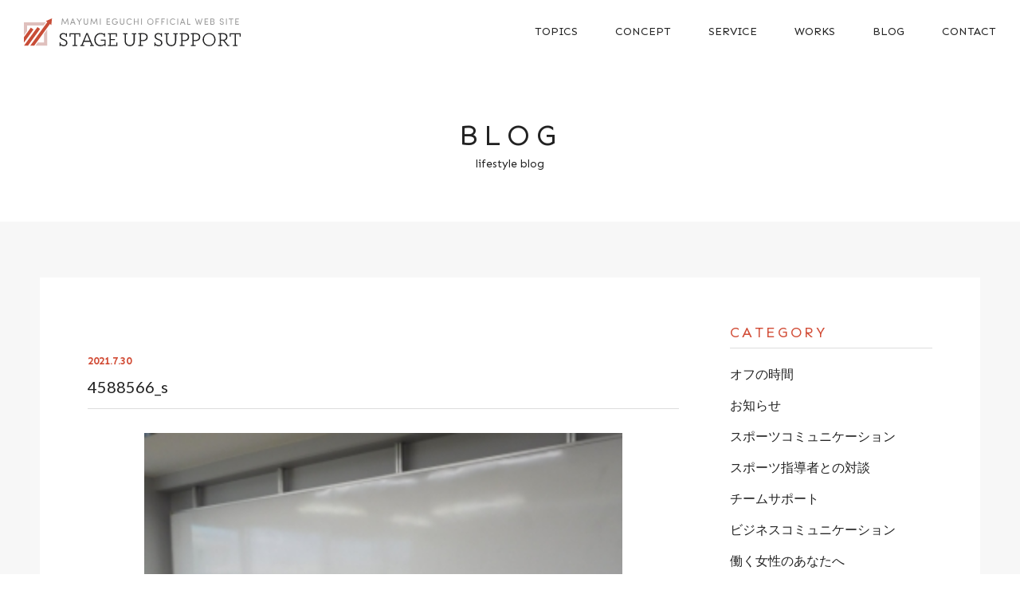

--- FILE ---
content_type: text/html; charset=UTF-8
request_url: https://stageup-support.jp/2021/07/29/1142/4588566_s/
body_size: 8075
content:
<!doctype html>
<html lang="ja">
<head>
<meta charset="utf-8">
 
<meta http-equiv="X-UA-Compatible" content="IE=edge">
<meta name="viewport" content="width=device-width, initial-scale=1, viewport-fit=cover" />
<meta name="format-detection" content="telephone=no">
	
<!--[if lt IE 9]>
<script src="https://stageup-support.jp/wp/wp-content/themes/stageUpSupport/common/js/ie/html5shiv.js"></script>
<script src="https://stageup-support.jp/wp/wp-content/themes/stageUpSupport/common/js/ie/css3-mediaqueries.js"></script>
<script src="https://stageup-support.jp/wp/wp-content/themes/stageUpSupport/common/js/ie/respond.js"></script>
<script src="https://stageup-support.jp/wp/wp-content/themes/stageUpSupport/common/js/ie/IE9.js"></script>
<![endif]-->
	
<link rel="preconnect" href="https://fonts.googleapis.com">
<link rel="preconnect" href="https://fonts.gstatic.com" crossorigin>
<link href="https://fonts.googleapis.com/css2?family=Sen:wght@400;700&display=swap" rel="stylesheet">
<link href="https://fonts.googleapis.com/css?family=Lato|Lora&display=swap" rel="stylesheet">
<link rel="stylesheet" href="https://stageup-support.jp/wp/wp-content/themes/stageUpSupport/style.css">
<script src="https://ajax.googleapis.com/ajax/libs/jquery/1.11.3/jquery.min.js"></script>
<script src="https://cdnjs.cloudflare.com/ajax/libs/iScroll/5.2.0/iscroll.min.js"></script>
	<style>img:is([sizes="auto" i], [sizes^="auto," i]) { contain-intrinsic-size: 3000px 1500px }</style>
	
		<!-- All in One SEO 4.8.6.1 - aioseo.com -->
		<title>4588566_s | STAGE UP SUPPORT ステージアップサポート スポーツ指導者・経営者・個人向けコーチング</title>
	<meta name="robots" content="max-image-preview:large" />
	<meta name="author" content="stageup"/>
	<link rel="canonical" href="https://stageup-support.jp/2021/07/29/1142/4588566_s/" />
	<meta name="generator" content="All in One SEO (AIOSEO) 4.8.6.1" />
		<meta property="og:locale" content="ja_JP" />
		<meta property="og:site_name" content="STAGE UP SUPPORT　ステージアップサポート　スポーツ指導者・経営者・個人向けコーチング | Stage Up Support（ステージアップサポート）は、コーチングのコミュニケーションケーションを専門とし、スポーツ指導者にはビジネスコーチングのノウハウを、経営者にはスポーツの成功事例からみるリーダーの在り方について提供。日々のプレッシャーや不安も取り除いている。個人向けコーチングでは個々の能力を引き出すサポートを行っている。" />
		<meta property="og:type" content="article" />
		<meta property="og:title" content="4588566_s | STAGE UP SUPPORT ステージアップサポート スポーツ指導者・経営者・個人向けコーチング" />
		<meta property="og:url" content="https://stageup-support.jp/2021/07/29/1142/4588566_s/" />
		<meta property="article:published_time" content="2021-07-29T15:08:55+00:00" />
		<meta property="article:modified_time" content="2021-07-29T15:08:55+00:00" />
		<meta name="twitter:card" content="summary" />
		<meta name="twitter:title" content="4588566_s | STAGE UP SUPPORT ステージアップサポート スポーツ指導者・経営者・個人向けコーチング" />
		<script type="application/ld+json" class="aioseo-schema">
			{"@context":"https:\/\/schema.org","@graph":[{"@type":"BreadcrumbList","@id":"https:\/\/stageup-support.jp\/2021\/07\/29\/1142\/4588566_s\/#breadcrumblist","itemListElement":[{"@type":"ListItem","@id":"https:\/\/stageup-support.jp#listItem","position":1,"name":"\u30db\u30fc\u30e0","item":"https:\/\/stageup-support.jp","nextItem":{"@type":"ListItem","@id":"https:\/\/stageup-support.jp\/2021\/07\/29\/1142\/4588566_s\/#listItem","name":"4588566_s"}},{"@type":"ListItem","@id":"https:\/\/stageup-support.jp\/2021\/07\/29\/1142\/4588566_s\/#listItem","position":2,"name":"4588566_s","previousItem":{"@type":"ListItem","@id":"https:\/\/stageup-support.jp#listItem","name":"\u30db\u30fc\u30e0"}}]},{"@type":"ItemPage","@id":"https:\/\/stageup-support.jp\/2021\/07\/29\/1142\/4588566_s\/#itempage","url":"https:\/\/stageup-support.jp\/2021\/07\/29\/1142\/4588566_s\/","name":"4588566_s | STAGE UP SUPPORT \u30b9\u30c6\u30fc\u30b8\u30a2\u30c3\u30d7\u30b5\u30dd\u30fc\u30c8 \u30b9\u30dd\u30fc\u30c4\u6307\u5c0e\u8005\u30fb\u7d4c\u55b6\u8005\u30fb\u500b\u4eba\u5411\u3051\u30b3\u30fc\u30c1\u30f3\u30b0","inLanguage":"ja","isPartOf":{"@id":"https:\/\/stageup-support.jp\/#website"},"breadcrumb":{"@id":"https:\/\/stageup-support.jp\/2021\/07\/29\/1142\/4588566_s\/#breadcrumblist"},"author":{"@id":"https:\/\/stageup-support.jp\/author\/stageup\/#author"},"creator":{"@id":"https:\/\/stageup-support.jp\/author\/stageup\/#author"},"datePublished":"2021-07-30T00:08:55+09:00","dateModified":"2021-07-30T00:08:55+09:00"},{"@type":"Organization","@id":"https:\/\/stageup-support.jp\/#organization","name":"STAGE UP SUPPORT\u3000\u30b9\u30c6\u30fc\u30b8\u30a2\u30c3\u30d7\u30b5\u30dd\u30fc\u30c8\u3000\u30b9\u30dd\u30fc\u30c4\u6307\u5c0e\u8005\u30fb\u7d4c\u55b6\u8005\u30fb\u500b\u4eba\u5411\u3051\u30b3\u30fc\u30c1\u30f3\u30b0","description":"Stage Up Support\uff08\u30b9\u30c6\u30fc\u30b8\u30a2\u30c3\u30d7\u30b5\u30dd\u30fc\u30c8\uff09\u306f\u3001\u30b3\u30fc\u30c1\u30f3\u30b0\u306e\u30b3\u30df\u30e5\u30cb\u30b1\u30fc\u30b7\u30e7\u30f3\u30b1\u30fc\u30b7\u30e7\u30f3\u3092\u5c02\u9580\u3068\u3057\u3001\u30b9\u30dd\u30fc\u30c4\u6307\u5c0e\u8005\u306b\u306f\u30d3\u30b8\u30cd\u30b9\u30b3\u30fc\u30c1\u30f3\u30b0\u306e\u30ce\u30a6\u30cf\u30a6\u3092\u3001\u7d4c\u55b6\u8005\u306b\u306f\u30b9\u30dd\u30fc\u30c4\u306e\u6210\u529f\u4e8b\u4f8b\u304b\u3089\u307f\u308b\u30ea\u30fc\u30c0\u30fc\u306e\u5728\u308a\u65b9\u306b\u3064\u3044\u3066\u63d0\u4f9b\u3002\u65e5\u3005\u306e\u30d7\u30ec\u30c3\u30b7\u30e3\u30fc\u3084\u4e0d\u5b89\u3082\u53d6\u308a\u9664\u3044\u3066\u3044\u308b\u3002\u500b\u4eba\u5411\u3051\u30b3\u30fc\u30c1\u30f3\u30b0\u3067\u306f\u500b\u3005\u306e\u80fd\u529b\u3092\u5f15\u304d\u51fa\u3059\u30b5\u30dd\u30fc\u30c8\u3092\u884c\u3063\u3066\u3044\u308b\u3002","url":"https:\/\/stageup-support.jp\/"},{"@type":"Person","@id":"https:\/\/stageup-support.jp\/author\/stageup\/#author","url":"https:\/\/stageup-support.jp\/author\/stageup\/","name":"stageup","image":{"@type":"ImageObject","@id":"https:\/\/stageup-support.jp\/2021\/07\/29\/1142\/4588566_s\/#authorImage","url":"https:\/\/secure.gravatar.com\/avatar\/5e18670d41854e692a319fa1d0c0c7ec?s=96&d=mm&r=g","width":96,"height":96,"caption":"stageup"}},{"@type":"WebSite","@id":"https:\/\/stageup-support.jp\/#website","url":"https:\/\/stageup-support.jp\/","name":"STAGE UP SUPPORT\u3000\u30b9\u30c6\u30fc\u30b8\u30a2\u30c3\u30d7\u30b5\u30dd\u30fc\u30c8\u3000\u30b9\u30dd\u30fc\u30c4\u6307\u5c0e\u8005\u30fb\u7d4c\u55b6\u8005\u30fb\u500b\u4eba\u5411\u3051\u30b3\u30fc\u30c1\u30f3\u30b0","description":"Stage Up Support\uff08\u30b9\u30c6\u30fc\u30b8\u30a2\u30c3\u30d7\u30b5\u30dd\u30fc\u30c8\uff09\u306f\u3001\u30b3\u30fc\u30c1\u30f3\u30b0\u306e\u30b3\u30df\u30e5\u30cb\u30b1\u30fc\u30b7\u30e7\u30f3\u30b1\u30fc\u30b7\u30e7\u30f3\u3092\u5c02\u9580\u3068\u3057\u3001\u30b9\u30dd\u30fc\u30c4\u6307\u5c0e\u8005\u306b\u306f\u30d3\u30b8\u30cd\u30b9\u30b3\u30fc\u30c1\u30f3\u30b0\u306e\u30ce\u30a6\u30cf\u30a6\u3092\u3001\u7d4c\u55b6\u8005\u306b\u306f\u30b9\u30dd\u30fc\u30c4\u306e\u6210\u529f\u4e8b\u4f8b\u304b\u3089\u307f\u308b\u30ea\u30fc\u30c0\u30fc\u306e\u5728\u308a\u65b9\u306b\u3064\u3044\u3066\u63d0\u4f9b\u3002\u65e5\u3005\u306e\u30d7\u30ec\u30c3\u30b7\u30e3\u30fc\u3084\u4e0d\u5b89\u3082\u53d6\u308a\u9664\u3044\u3066\u3044\u308b\u3002\u500b\u4eba\u5411\u3051\u30b3\u30fc\u30c1\u30f3\u30b0\u3067\u306f\u500b\u3005\u306e\u80fd\u529b\u3092\u5f15\u304d\u51fa\u3059\u30b5\u30dd\u30fc\u30c8\u3092\u884c\u3063\u3066\u3044\u308b\u3002","inLanguage":"ja","publisher":{"@id":"https:\/\/stageup-support.jp\/#organization"}}]}
		</script>
		<!-- All in One SEO -->

<link rel='dns-prefetch' href='//ajax.googleapis.com' />
<link rel='stylesheet' id='wp-block-library-css' href='https://stageup-support.jp/wp/wp-includes/css/dist/block-library/style.min.css?ver=6.7.4' type='text/css' media='all' />
<style id='classic-theme-styles-inline-css' type='text/css'>
/*! This file is auto-generated */
.wp-block-button__link{color:#fff;background-color:#32373c;border-radius:9999px;box-shadow:none;text-decoration:none;padding:calc(.667em + 2px) calc(1.333em + 2px);font-size:1.125em}.wp-block-file__button{background:#32373c;color:#fff;text-decoration:none}
</style>
<style id='global-styles-inline-css' type='text/css'>
:root{--wp--preset--aspect-ratio--square: 1;--wp--preset--aspect-ratio--4-3: 4/3;--wp--preset--aspect-ratio--3-4: 3/4;--wp--preset--aspect-ratio--3-2: 3/2;--wp--preset--aspect-ratio--2-3: 2/3;--wp--preset--aspect-ratio--16-9: 16/9;--wp--preset--aspect-ratio--9-16: 9/16;--wp--preset--color--black: #000000;--wp--preset--color--cyan-bluish-gray: #abb8c3;--wp--preset--color--white: #ffffff;--wp--preset--color--pale-pink: #f78da7;--wp--preset--color--vivid-red: #cf2e2e;--wp--preset--color--luminous-vivid-orange: #ff6900;--wp--preset--color--luminous-vivid-amber: #fcb900;--wp--preset--color--light-green-cyan: #7bdcb5;--wp--preset--color--vivid-green-cyan: #00d084;--wp--preset--color--pale-cyan-blue: #8ed1fc;--wp--preset--color--vivid-cyan-blue: #0693e3;--wp--preset--color--vivid-purple: #9b51e0;--wp--preset--gradient--vivid-cyan-blue-to-vivid-purple: linear-gradient(135deg,rgba(6,147,227,1) 0%,rgb(155,81,224) 100%);--wp--preset--gradient--light-green-cyan-to-vivid-green-cyan: linear-gradient(135deg,rgb(122,220,180) 0%,rgb(0,208,130) 100%);--wp--preset--gradient--luminous-vivid-amber-to-luminous-vivid-orange: linear-gradient(135deg,rgba(252,185,0,1) 0%,rgba(255,105,0,1) 100%);--wp--preset--gradient--luminous-vivid-orange-to-vivid-red: linear-gradient(135deg,rgba(255,105,0,1) 0%,rgb(207,46,46) 100%);--wp--preset--gradient--very-light-gray-to-cyan-bluish-gray: linear-gradient(135deg,rgb(238,238,238) 0%,rgb(169,184,195) 100%);--wp--preset--gradient--cool-to-warm-spectrum: linear-gradient(135deg,rgb(74,234,220) 0%,rgb(151,120,209) 20%,rgb(207,42,186) 40%,rgb(238,44,130) 60%,rgb(251,105,98) 80%,rgb(254,248,76) 100%);--wp--preset--gradient--blush-light-purple: linear-gradient(135deg,rgb(255,206,236) 0%,rgb(152,150,240) 100%);--wp--preset--gradient--blush-bordeaux: linear-gradient(135deg,rgb(254,205,165) 0%,rgb(254,45,45) 50%,rgb(107,0,62) 100%);--wp--preset--gradient--luminous-dusk: linear-gradient(135deg,rgb(255,203,112) 0%,rgb(199,81,192) 50%,rgb(65,88,208) 100%);--wp--preset--gradient--pale-ocean: linear-gradient(135deg,rgb(255,245,203) 0%,rgb(182,227,212) 50%,rgb(51,167,181) 100%);--wp--preset--gradient--electric-grass: linear-gradient(135deg,rgb(202,248,128) 0%,rgb(113,206,126) 100%);--wp--preset--gradient--midnight: linear-gradient(135deg,rgb(2,3,129) 0%,rgb(40,116,252) 100%);--wp--preset--font-size--small: 13px;--wp--preset--font-size--medium: 20px;--wp--preset--font-size--large: 36px;--wp--preset--font-size--x-large: 42px;--wp--preset--spacing--20: 0.44rem;--wp--preset--spacing--30: 0.67rem;--wp--preset--spacing--40: 1rem;--wp--preset--spacing--50: 1.5rem;--wp--preset--spacing--60: 2.25rem;--wp--preset--spacing--70: 3.38rem;--wp--preset--spacing--80: 5.06rem;--wp--preset--shadow--natural: 6px 6px 9px rgba(0, 0, 0, 0.2);--wp--preset--shadow--deep: 12px 12px 50px rgba(0, 0, 0, 0.4);--wp--preset--shadow--sharp: 6px 6px 0px rgba(0, 0, 0, 0.2);--wp--preset--shadow--outlined: 6px 6px 0px -3px rgba(255, 255, 255, 1), 6px 6px rgba(0, 0, 0, 1);--wp--preset--shadow--crisp: 6px 6px 0px rgba(0, 0, 0, 1);}:where(.is-layout-flex){gap: 0.5em;}:where(.is-layout-grid){gap: 0.5em;}body .is-layout-flex{display: flex;}.is-layout-flex{flex-wrap: wrap;align-items: center;}.is-layout-flex > :is(*, div){margin: 0;}body .is-layout-grid{display: grid;}.is-layout-grid > :is(*, div){margin: 0;}:where(.wp-block-columns.is-layout-flex){gap: 2em;}:where(.wp-block-columns.is-layout-grid){gap: 2em;}:where(.wp-block-post-template.is-layout-flex){gap: 1.25em;}:where(.wp-block-post-template.is-layout-grid){gap: 1.25em;}.has-black-color{color: var(--wp--preset--color--black) !important;}.has-cyan-bluish-gray-color{color: var(--wp--preset--color--cyan-bluish-gray) !important;}.has-white-color{color: var(--wp--preset--color--white) !important;}.has-pale-pink-color{color: var(--wp--preset--color--pale-pink) !important;}.has-vivid-red-color{color: var(--wp--preset--color--vivid-red) !important;}.has-luminous-vivid-orange-color{color: var(--wp--preset--color--luminous-vivid-orange) !important;}.has-luminous-vivid-amber-color{color: var(--wp--preset--color--luminous-vivid-amber) !important;}.has-light-green-cyan-color{color: var(--wp--preset--color--light-green-cyan) !important;}.has-vivid-green-cyan-color{color: var(--wp--preset--color--vivid-green-cyan) !important;}.has-pale-cyan-blue-color{color: var(--wp--preset--color--pale-cyan-blue) !important;}.has-vivid-cyan-blue-color{color: var(--wp--preset--color--vivid-cyan-blue) !important;}.has-vivid-purple-color{color: var(--wp--preset--color--vivid-purple) !important;}.has-black-background-color{background-color: var(--wp--preset--color--black) !important;}.has-cyan-bluish-gray-background-color{background-color: var(--wp--preset--color--cyan-bluish-gray) !important;}.has-white-background-color{background-color: var(--wp--preset--color--white) !important;}.has-pale-pink-background-color{background-color: var(--wp--preset--color--pale-pink) !important;}.has-vivid-red-background-color{background-color: var(--wp--preset--color--vivid-red) !important;}.has-luminous-vivid-orange-background-color{background-color: var(--wp--preset--color--luminous-vivid-orange) !important;}.has-luminous-vivid-amber-background-color{background-color: var(--wp--preset--color--luminous-vivid-amber) !important;}.has-light-green-cyan-background-color{background-color: var(--wp--preset--color--light-green-cyan) !important;}.has-vivid-green-cyan-background-color{background-color: var(--wp--preset--color--vivid-green-cyan) !important;}.has-pale-cyan-blue-background-color{background-color: var(--wp--preset--color--pale-cyan-blue) !important;}.has-vivid-cyan-blue-background-color{background-color: var(--wp--preset--color--vivid-cyan-blue) !important;}.has-vivid-purple-background-color{background-color: var(--wp--preset--color--vivid-purple) !important;}.has-black-border-color{border-color: var(--wp--preset--color--black) !important;}.has-cyan-bluish-gray-border-color{border-color: var(--wp--preset--color--cyan-bluish-gray) !important;}.has-white-border-color{border-color: var(--wp--preset--color--white) !important;}.has-pale-pink-border-color{border-color: var(--wp--preset--color--pale-pink) !important;}.has-vivid-red-border-color{border-color: var(--wp--preset--color--vivid-red) !important;}.has-luminous-vivid-orange-border-color{border-color: var(--wp--preset--color--luminous-vivid-orange) !important;}.has-luminous-vivid-amber-border-color{border-color: var(--wp--preset--color--luminous-vivid-amber) !important;}.has-light-green-cyan-border-color{border-color: var(--wp--preset--color--light-green-cyan) !important;}.has-vivid-green-cyan-border-color{border-color: var(--wp--preset--color--vivid-green-cyan) !important;}.has-pale-cyan-blue-border-color{border-color: var(--wp--preset--color--pale-cyan-blue) !important;}.has-vivid-cyan-blue-border-color{border-color: var(--wp--preset--color--vivid-cyan-blue) !important;}.has-vivid-purple-border-color{border-color: var(--wp--preset--color--vivid-purple) !important;}.has-vivid-cyan-blue-to-vivid-purple-gradient-background{background: var(--wp--preset--gradient--vivid-cyan-blue-to-vivid-purple) !important;}.has-light-green-cyan-to-vivid-green-cyan-gradient-background{background: var(--wp--preset--gradient--light-green-cyan-to-vivid-green-cyan) !important;}.has-luminous-vivid-amber-to-luminous-vivid-orange-gradient-background{background: var(--wp--preset--gradient--luminous-vivid-amber-to-luminous-vivid-orange) !important;}.has-luminous-vivid-orange-to-vivid-red-gradient-background{background: var(--wp--preset--gradient--luminous-vivid-orange-to-vivid-red) !important;}.has-very-light-gray-to-cyan-bluish-gray-gradient-background{background: var(--wp--preset--gradient--very-light-gray-to-cyan-bluish-gray) !important;}.has-cool-to-warm-spectrum-gradient-background{background: var(--wp--preset--gradient--cool-to-warm-spectrum) !important;}.has-blush-light-purple-gradient-background{background: var(--wp--preset--gradient--blush-light-purple) !important;}.has-blush-bordeaux-gradient-background{background: var(--wp--preset--gradient--blush-bordeaux) !important;}.has-luminous-dusk-gradient-background{background: var(--wp--preset--gradient--luminous-dusk) !important;}.has-pale-ocean-gradient-background{background: var(--wp--preset--gradient--pale-ocean) !important;}.has-electric-grass-gradient-background{background: var(--wp--preset--gradient--electric-grass) !important;}.has-midnight-gradient-background{background: var(--wp--preset--gradient--midnight) !important;}.has-small-font-size{font-size: var(--wp--preset--font-size--small) !important;}.has-medium-font-size{font-size: var(--wp--preset--font-size--medium) !important;}.has-large-font-size{font-size: var(--wp--preset--font-size--large) !important;}.has-x-large-font-size{font-size: var(--wp--preset--font-size--x-large) !important;}
:where(.wp-block-post-template.is-layout-flex){gap: 1.25em;}:where(.wp-block-post-template.is-layout-grid){gap: 1.25em;}
:where(.wp-block-columns.is-layout-flex){gap: 2em;}:where(.wp-block-columns.is-layout-grid){gap: 2em;}
:root :where(.wp-block-pullquote){font-size: 1.5em;line-height: 1.6;}
</style>
<script type="text/javascript" src="//ajax.googleapis.com/ajax/libs/jquery/1.11.3/jquery.min.js?ver=1.11.3" id="jquery-js"></script>
<link rel="https://api.w.org/" href="https://stageup-support.jp/wp-json/" /><link rel="alternate" title="JSON" type="application/json" href="https://stageup-support.jp/wp-json/wp/v2/media/1144" /><link rel="alternate" title="oEmbed (JSON)" type="application/json+oembed" href="https://stageup-support.jp/wp-json/oembed/1.0/embed?url=https%3A%2F%2Fstageup-support.jp%2F2021%2F07%2F29%2F1142%2F4588566_s%2F" />
<link rel="alternate" title="oEmbed (XML)" type="text/xml+oembed" href="https://stageup-support.jp/wp-json/oembed/1.0/embed?url=https%3A%2F%2Fstageup-support.jp%2F2021%2F07%2F29%2F1142%2F4588566_s%2F&#038;format=xml" />

        <script type="text/javascript">
            var jQueryMigrateHelperHasSentDowngrade = false;

			window.onerror = function( msg, url, line, col, error ) {
				// Break out early, do not processing if a downgrade reqeust was already sent.
				if ( jQueryMigrateHelperHasSentDowngrade ) {
					return true;
                }

				var xhr = new XMLHttpRequest();
				var nonce = 'ded3e8925c';
				var jQueryFunctions = [
					'andSelf',
					'browser',
					'live',
					'boxModel',
					'support.boxModel',
					'size',
					'swap',
					'clean',
					'sub',
                ];
				var match_pattern = /\)\.(.+?) is not a function/;
                var erroredFunction = msg.match( match_pattern );

                // If there was no matching functions, do not try to downgrade.
                if ( null === erroredFunction || typeof erroredFunction !== 'object' || typeof erroredFunction[1] === "undefined" || -1 === jQueryFunctions.indexOf( erroredFunction[1] ) ) {
                    return true;
                }

                // Set that we've now attempted a downgrade request.
                jQueryMigrateHelperHasSentDowngrade = true;

				xhr.open( 'POST', 'https://stageup-support.jp/wp/wp-admin/admin-ajax.php' );
				xhr.setRequestHeader( 'Content-Type', 'application/x-www-form-urlencoded' );
				xhr.onload = function () {
					var response,
                        reload = false;

					if ( 200 === xhr.status ) {
                        try {
                        	response = JSON.parse( xhr.response );

                        	reload = response.data.reload;
                        } catch ( e ) {
                        	reload = false;
                        }
                    }

					// Automatically reload the page if a deprecation caused an automatic downgrade, ensure visitors get the best possible experience.
					if ( reload ) {
						location.reload();
                    }
				};

				xhr.send( encodeURI( 'action=jquery-migrate-downgrade-version&_wpnonce=' + nonce ) );

				// Suppress error alerts in older browsers
				return true;
			}
        </script>

		<link rel="apple-touch-icon" sizes="180x180" href="/wp/wp-content/uploads/fbrfg/apple-touch-icon.png">
<link rel="icon" type="image/png" sizes="32x32" href="/wp/wp-content/uploads/fbrfg/favicon-32x32.png">
<link rel="icon" type="image/png" sizes="16x16" href="/wp/wp-content/uploads/fbrfg/favicon-16x16.png">
<link rel="manifest" href="/wp/wp-content/uploads/fbrfg/site.webmanifest">
<link rel="mask-icon" href="/wp/wp-content/uploads/fbrfg/safari-pinned-tab.svg" color="#c84c38">
<link rel="shortcut icon" href="/wp/wp-content/uploads/fbrfg/favicon.ico">
<meta name="msapplication-TileColor" content="#ffffff">
<meta name="msapplication-config" content="/wp/wp-content/uploads/fbrfg/browserconfig.xml">
<meta name="theme-color" content="#ffffff"><!-- Analytics by WP Statistics - https://wp-statistics.com -->
</head>
	
<body class="drawer drawer--right">
<div id="wrapper">
<a name="top" id="top"></a>
<!--header-->
<header>
	<div class="logo"><a href="https://stageup-support.jp/">STAGE UP SUPPORT</a></div>
	<nav>
		<ul><li id="menu-item-28" class="menu-item menu-item-type-topics menu-item-object-archive menu-item-28"><a href="https://stageup-support.jp/topics/">TOPICS</a></li>
<li id="menu-item-29" class="menu-item menu-item-type-post_type menu-item-object-page menu-item-29"><a href="https://stageup-support.jp/concept/">CONCEPT</a></li>
<li id="menu-item-30" class="parent menu-item menu-item-type-custom menu-item-object-custom menu-item-has-children menu-item-30"><a href="javascript:void(0);">SERVICE</a>
<ul class="sub-menu">
	<li id="menu-item-34" class="menu-item menu-item-type-post_type menu-item-object-page menu-item-34"><a href="https://stageup-support.jp/service/sports/">スポーツ指導者の方へ</a></li>
	<li id="menu-item-33" class="menu-item menu-item-type-post_type menu-item-object-page menu-item-33"><a href="https://stageup-support.jp/service/company/">企業・経営者の方へ</a></li>
	<li id="menu-item-32" class="menu-item menu-item-type-post_type menu-item-object-page menu-item-32"><a href="https://stageup-support.jp/service/parsonal/">個人の方へ</a></li>
</ul>
</li>
<li id="menu-item-31" class="menu-item menu-item-type-post_type menu-item-object-page menu-item-31"><a href="https://stageup-support.jp/works/">WORKS</a></li>
<li id="menu-item-35" class="menu-item menu-item-type-taxonomy menu-item-object-category menu-item-35"><a href="https://stageup-support.jp/blog/">BLOG</a></li>
<li id="menu-item-36" class="menu-item menu-item-type-post_type menu-item-object-page menu-item-36"><a href="https://stageup-support.jp/contact/">CONTACT</a></li>
</ul>	</nav>
</header>
<!--/header--><!--mainTitle-->
<div id="mainTitle">
	<h1>BLOG</h1>
	<span>lifestyle blog</span>
</div>
<!--/mainTitle-->
<!--container-->

<div id="container" class="second blog">
	<div class="blogWrap">
		<article class="blogDetail">
						<div class="thumb"></div>
			<div class="blogTitle">
				<span class="date">2021.7.30</span>
				<span class="cat"><a href=""></a></span>
				<h2>4588566_s</h2>
			</div>
			<div class="post">
			<p class="attachment"><a href='https://stageup-support.jp/wp/wp-content/uploads/2021/07/4588566_s.jpg'><img fetchpriority="high" decoding="async" width="300" height="225" src="https://stageup-support.jp/wp/wp-content/uploads/2021/07/4588566_s-300x225.jpg" class="attachment-medium size-medium" alt="" srcset="https://stageup-support.jp/wp/wp-content/uploads/2021/07/4588566_s-300x225.jpg 300w, https://stageup-support.jp/wp/wp-content/uploads/2021/07/4588566_s.jpg 640w" sizes="(max-width: 300px) 100vw, 300px" /></a></p>
			</div>
				<div class="pageNav">
					<ul>
					<li class="prev"><a href="https://stageup-support.jp/2021/07/29/1142/" rel="prev">BACK</a></li>
					<li class="back"><a href="https://stageup-support.jp/blog">ALL</a></li>
					<li class="next"></li>
					</ul>
				</div>
				</article>
		<aside>
					<div class="sideBox">
				<div class="tit">CATEGORY</div>
				<ul>
					<li class="cat-item cat-item-12"><a href="https://stageup-support.jp/blog/off-time/">オフの時間</a>
</li>
	<li class="cat-item cat-item-8"><a href="https://stageup-support.jp/blog/blog-news/">お知らせ</a>
</li>
	<li class="cat-item cat-item-14"><a href="https://stageup-support.jp/blog/sports-communication/">スポーツコミュニケーション</a>
</li>
	<li class="cat-item cat-item-15"><a href="https://stageup-support.jp/blog/conversation/">スポーツ指導者との対談</a>
</li>
	<li class="cat-item cat-item-24"><a href="https://stageup-support.jp/blog/%e3%83%81%e3%83%bc%e3%83%a0%e3%82%b5%e3%83%9d%e3%83%bc%e3%83%88/">チームサポート</a>
</li>
	<li class="cat-item cat-item-18"><a href="https://stageup-support.jp/blog/business-communication/">ビジネスコミュニケーション</a>
</li>
	<li class="cat-item cat-item-20"><a href="https://stageup-support.jp/blog/%e5%83%8d%e3%81%8f%e5%a5%b3%e6%80%a7%e3%81%ae%e3%81%82%e3%81%aa%e3%81%9f%e3%81%b8/">働く女性のあなたへ</a>
</li>
	<li class="cat-item cat-item-19"><a href="https://stageup-support.jp/blog/education/">教育</a>
</li>
	<li class="cat-item cat-item-17"><a href="https://stageup-support.jp/blog/ivent/">研修・イベント</a>
</li>
	<li class="cat-item cat-item-13"><a href="https://stageup-support.jp/blog/kodawari/">私のこだわり</a>
</li>
	<li class="cat-item cat-item-21"><a href="https://stageup-support.jp/blog/%e7%a7%81%e3%81%ae%e3%81%a4%e3%81%b6%e3%82%84%e3%81%8d/">私のつぶやき</a>
</li>
	<li class="cat-item cat-item-22"><a href="https://stageup-support.jp/blog/%e8%a6%aa%e5%ad%90%e3%82%b3%e3%83%9f%e3%83%a5%e3%83%8b%e3%82%b1%e3%83%bc%e3%82%b7%e3%83%a7%e3%83%b3/">親子コミュニケーション</a>
</li>
				</ul>
			</div>
			<div class="sideBox">
				<div class="tit">RECENT POSTS</div>
				<ul>
									<li>
												<span class="date">2025.9.7</span>
						<span class="cat">スポーツコミュニケーション</span>
						<p><a href="https://stageup-support.jp/2025/09/07/3036/">「わかったか？」に代わる3つの問いかけ</a></p></li>
									<li>
												<span class="date">2025.8.30</span>
						<span class="cat">スポーツコミュニケーション</span>
						<p><a href="https://stageup-support.jp/2025/08/30/3028/">スポーツ指導に活かす関係性づくり3つの工夫</a></p></li>
									<li>
												<span class="date">2025.8.23</span>
						<span class="cat">スポーツコミュニケーション</span>
						<p><a href="https://stageup-support.jp/2025/08/23/3024/">スポーツ指導に活かす“問いかけ”</a></p></li>
								</ul>
			</div>		</aside>
	</div>
</div>
<!--/container-->
<!--footer-->
<footer>
	<div id="ftrContact">
		<div class="inner">
			<p class="tit">CONTACT</p>
			<p>セミナー・研修・取材のご依頼、<br class="forSP">
				コーチングのご相談、各種お問い合わせを<br class="forSP">
				受け付けています。</p>
			<a href="https://stageup-support.jp/contact/">お問い合わせフォーム</a>
		</div>
	</div>
	<div id="ftrMlmg">
		<div class="wrapBox">
			<div class="boxL">
				<p class="tit">
					<span>仕事をしながらイキイキと輝き続けられるために</span>
					働く女性のあなたへ
				</p>
				<p class="ico">無料メルマガ登録はこちら</p>
				<div class="formArea">					
					<form name="asumeru_form" method="post" action="https://1lejend.com/stepmail/kd.php?no=bddcsXz">
						<fieldset>
							<input type="email" name="touroku_mail" istyle="3" mode="alphabet" value="" placeholder="メールアドレス" class="inputText inputTextLong" required />
							<input type="hidden" name="no" value="bddcsXz" />
							<input type="hidden" name="action" value="kakunin" />
							<input type="submit" name="submit" value="登録" class="formBtn" />
						</fieldset>
					</form>
				</div>
			</div>
			<div class="boxR">
				<p class="tit">
					<span>チームや選手の関係性を高め結果に繋げるために</span>
					スポーツ指導者の方へ
				</p>
				<p class="ico">無料メルマガ登録はこちら</p>
				<div class="formArea">
					<form name="asumeru_form" method="post" action="https://1lejend.com/stepmail/kd.php?no=bddfmw">
						<fieldset>
							<input type="email" name="touroku_mail" istyle="3" mode="alphabet" value="" placeholder="メールアドレス" class="inputText inputTextLong" required />
							<input type="hidden" name="no" value="bddfmw" />
							<input type="hidden" name="action" value="kakunin" />
							<input type="submit" name="submit" value="登録" class="formBtn" />
						</fieldset>
					</form>
				</div>
			</div>
		</div>
	</div>
	<div id="ftrBnr">
		<ul>
			<li><a href="https://sportscoaching.jp/" target="_blank"><img src="https://stageup-support.jp/wp/wp-content/themes/stageUpSupport/common/images/bn_ftr_jsca.jpg" alt="一般社団法人 日本スポーツコーチング協会"/></a></li>
			<li><a href="https://ameblo.jp/stageup-sp-mayu" target="_blank"><img src="https://stageup-support.jp/wp/wp-content/themes/stageUpSupport/common/images/bn_ftr_blog.jpg" alt="ameba OFFICIAL BLOG"/></a></li>
			<li><a href="https://on-line-school.jp/course/sportscoaching" target="_blank"><img src="https://stageup-support.jp/wp/wp-content/themes/stageUpSupport/common/images/bn_ftr_salon.jpg" alt="スポーツコミュニケーション　実践サロン"/></a></li>
			<li><a href="#" target="_blank"><img src="https://stageup-support.jp/wp/wp-content/themes/stageUpSupport/common/images/bn_ftr_school.jpg" alt="好きな時間にいつでも学べる　オンラインスクール"/></a></li>		
		</ul>
	</div>
	<div id="ftrIn">
		<div class="ftrInfo">
			<div class="logo"><a href="https://stageup-support.jp/">Stage Up Support</a></div>
			<p>スポーツ指導者・経営者・個人向けコーチング</p>
		</div>
		<nav>	
		<ul><li id="menu-item-37" class="menu-item menu-item-type-post_type menu-item-object-page menu-item-home menu-item-37"><a href="https://stageup-support.jp/">ホーム</a></li>
<li id="menu-item-38" class="menu-item menu-item-type-topics menu-item-object-archive menu-item-38"><a href="https://stageup-support.jp/topics/">トピックス</a></li>
<li id="menu-item-39" class="menu-item menu-item-type-post_type menu-item-object-page menu-item-39"><a href="https://stageup-support.jp/concept/">コンセプト</a></li>
</ul>		<ul><li id="menu-item-40" class="menu-item menu-item-type-post_type menu-item-object-page menu-item-40"><a href="https://stageup-support.jp/service/sports/">スポーツ指導者の方へ</a></li>
<li id="menu-item-41" class="menu-item menu-item-type-post_type menu-item-object-page menu-item-41"><a href="https://stageup-support.jp/service/company/">企業・経営者の方へ</a></li>
<li id="menu-item-42" class="menu-item menu-item-type-post_type menu-item-object-page menu-item-42"><a href="https://stageup-support.jp/service/parsonal/">個人の方へ</a></li>
</ul>		<ul><li id="menu-item-43" class="menu-item menu-item-type-post_type menu-item-object-page menu-item-43"><a href="https://stageup-support.jp/works/">実績紹介</a></li>
<li id="menu-item-44" class="menu-item menu-item-type-taxonomy menu-item-object-category menu-item-44"><a href="https://stageup-support.jp/blog/">ブログ</a></li>
</ul>		</nav>
		<div class="ftrSns">
		<ul><li id="menu-item-45" class="icoLine menu-item menu-item-type-custom menu-item-object-custom menu-item-45"><a target="_blank" href="https://lin.ee/jTiqcCv">LINE</a></li>
<li id="menu-item-46" class="icoTw menu-item menu-item-type-custom menu-item-object-custom menu-item-46"><a target="_blank" href="https://twitter.com/stageupsupport">Twitter</a></li>
<li id="menu-item-47" class="icoInsta menu-item menu-item-type-custom menu-item-object-custom menu-item-47"><a target="_blank" href="https://instagram.com/stageupsupport">Instagram</a></li>
<li id="menu-item-48" class="icoFb menu-item menu-item-type-custom menu-item-object-custom menu-item-48"><a target="_blank" href="https://www.facebook.com/mayumi.eguchi.39">Facebook</a></li>
</ul>		</div>
	</div>
	<p class="copy"><a href="https://stageup-support.jp/">&copy;Stage Up Support, All rights reserved.</a></p>
</footer>
<!--/footer-->
</div>
<!--/wrapper-->
<!--spmenu-->	
    <button type="button" class="drawer-toggle drawer-hamburger">
      <span class="sr-only">menu</span>
      <span class="drawer-hamburger-icon"></span>
    </button>
    <nav class="drawer-nav">
		<div class="drawer-nav-inner">
			<div class="spNavHdr">
				<div class="logo"><a href="https://stageup-support.jp/">STAGE UP SUPPORT</a></div>
			</div>
			<div class="spNav">
			<ul class="drawer-menu"><li id="menu-item-49" class="menu-item menu-item-type-post_type menu-item-object-page menu-item-home menu-item-49"><a href="https://stageup-support.jp/">ホーム</a></li>
<li id="menu-item-50" class="menu-item menu-item-type-topics menu-item-object-archive menu-item-50"><a href="https://stageup-support.jp/topics/">トピックス</a></li>
<li id="menu-item-51" class="menu-item menu-item-type-post_type menu-item-object-page menu-item-51"><a href="https://stageup-support.jp/concept/">コンセプト</a></li>
<li id="menu-item-52" class="menu-item menu-item-type-post_type menu-item-object-page menu-item-52"><a href="https://stageup-support.jp/service/sports/">スポーツ指導者の方へ</a></li>
<li id="menu-item-53" class="menu-item menu-item-type-post_type menu-item-object-page menu-item-53"><a href="https://stageup-support.jp/service/company/">企業・経営者の方へ</a></li>
<li id="menu-item-54" class="menu-item menu-item-type-post_type menu-item-object-page menu-item-54"><a href="https://stageup-support.jp/service/parsonal/">個人の方へ</a></li>
<li id="menu-item-55" class="menu-item menu-item-type-post_type menu-item-object-page menu-item-55"><a href="https://stageup-support.jp/works/">実績紹介</a></li>
<li id="menu-item-56" class="menu-item menu-item-type-taxonomy menu-item-object-category menu-item-56"><a href="https://stageup-support.jp/blog/">ブログ</a></li>
</ul>			</div>
			<div class="spBtn">
				<div class="inner">
					<p class="tit">CONTACT</p>
					<p>セミナー・研修・取材のご依頼、<br>
						コーチングのご相談、各種お問い合わせを<br>
						受け付けています。</p>
					<a href="https://stageup-support.jp/contact/">お問い合わせフォーム</a>
				</div>
			</div>
		</div>
    </nav>
<!--/sp menu-->
<script src="https://stageup-support.jp/wp/wp-content/themes/stageUpSupport/common/js/require.js"></script>
</body>
</html>


--- FILE ---
content_type: text/css
request_url: https://stageup-support.jp/wp/wp-content/themes/stageUpSupport/common/css/common.css
body_size: 2739
content:
@charset "utf-8";
/* -----------------------------------------------------------------------
reset
------------------------------------------------------------------------- */

html, body, div, span, object, iframe,
h1, h2, h3, h4, h5, h6, p, blockquote, pre,
abbr, address, cite, code,
del, dfn, em, img, ins, kbd, q, samp,
small, strong, sub, sup, var,
b, i,
dl, dt, dd, ol, ul, li,
fieldset, form, label, legend,
table, caption, tbody, tfoot, thead, tr, th, td,
article, aside, canvas, details, figcaption, figure, 
footer, header, hgroup, menu, nav, section, summary,
time, mark, audio, video ,main{
    margin:0;
    padding:0;
    border:0;
    outline:0;
    font-size:100%;
    vertical-align:baseline;
    background:transparent;
    font-weight:normal;
}

body {
    line-height:1;
}

article,aside,details,figcaption,figure,
footer,header,hgroup,menu,nav,section,main { 
	display:block;
}

nav ul,
li {
    list-style:none;
}

blockquote, q {
    quotes:none;
}

blockquote:before, blockquote:after,
q:before, q:after {
    content:'';
    content:none;
}

a {
    margin:0;
    padding:0;
    font-size:100%;
    vertical-align:baseline;
    background:transparent;
}

/* change colours to suit your needs */
ins {
    background-color:#ff9;
    color:#000;
    text-decoration:none;
}

/* change colours to suit your needs */
mark {
    background-color:#ff9;
    color:#000; 
    font-style:italic;
    font-weight:bold;
}

del {
    text-decoration: line-through;
}

abbr[title], dfn[title] {
    border-bottom:1px dotted;
    cursor:help;
}

table {
    border-collapse:collapse;
    border-spacing:0;
}

/* change border colour to suit your needs */
hr {
    display:block;
    height:1px;
    border:0;   
    border-top:1px solid #cccccc;
    margin:1em 0;
    padding:0;
}

input, select {
    vertical-align:middle;
}

/* -----------------------------------------------------------------------
ress +
------------------------------------------------------------------------- */
audio:not([controls]) {
  display: none;
  height: 0;
}
hr { overflow: visible;}
[hidden],template {display: none;}
abbr[title] {
  border-bottom: 1px dotted;
  text-decoration: none;
}
a {
  background-color: transparent;
  -webkit-text-decoration-skip: objects;
}
a:active,
a:hover {outline-width: 0;}
 
code,kbd,pre,samp {font-family: monospace, monospace;}
b,strong {  font-weight: bolder;}
 
sub,
sup {
  font-size: 75%;
  line-height: 0;
  position: relative;
  vertical-align: baseline;
} 
sub {bottom: -0.25em;} 
sup { top: -0.5em;}

input {border-radius: 0;}
[type="number"] { width: auto;}
[type="search"] {-webkit-appearance: textfield;}
[type="search"]::-webkit-search-cancel-button,
[type="search"]::-webkit-search-decoration {-webkit-appearance: none;}

textarea {
  overflow: auto;
  resize: vertical;
}
 
button,input,optgroup,select,textarea {font: inherit;}
optgroup {font-weight: bold;}
button {overflow: visible;}
button::-moz-focus-inner,
[type="button"]::-moz-focus-inner,
[type="reset"]::-moz-focus-inner,
[type="submit"]::-moz-focus-inner {
  border-style: 0;
  padding: 0;
} 
/*focus style */
button:-moz-focusring,
[type="button"]::-moz-focus-inner,
[type="reset"]::-moz-focus-inner,
[type="submit"]::-moz-focus-inner {
  outline: 1px dotted ButtonText;
}
 
button,
html [type="button"],
[type="reset"],
[type="submit"] {-webkit-appearance: button;}

button,
select {text-transform: none;}

button,
input,
select,
textarea {
  background-color: transparent;
  border-style: none;
  color: inherit;
}
select {
  -moz-appearance: none;
  -webkit-appearance: none;
	appearance: none;
}
select::-ms-expand {display: none;}
select::-ms-value {color: currentColor;}
 
legend {
  border: 0;
  color: inherit;
  display: table;
  max-width: 100%;
  white-space: normal;
}
::-webkit-file-upload-button {
  -webkit-appearance: button;
  font: inherit;
} 
::-webkit-input-placeholder {
  color: inherit;
  opacity: 0.54;
}
[type="search"] {
  -webkit-appearance: textfield;
  outline-offset: -2px;
}
img {border-style: none;}
progress {vertical-align: baseline;}
svg:not(:root) {overflow: hidden;}

audio,
canvas,
progress,
video {display: inline-block;}

@media screen {
  [hidden~="screen"] {
    display: inherit;
  }
  [hidden~="screen"]:not(:active):not(:focus):not(:target) {
    position: absolute !important;
    clip: rect(0 0 0 0) !important;
  }
}
[aria-busy="true"] {cursor: progress;}
[aria-controls] {cursor: pointer;}
[aria-disabled] {cursor: default;}

::-moz-selection {
  background-color: #333;
  color: #fff;
  text-shadow: none;
}
::selection {
  background-color: #333;
  color: #fff;
  text-shadow: none;
}
/* -----------------------------------------------------------------------
clearfix
------------------------------------------------------------------------- */
.clearfix::after,
header::after,
footer #ftrContact::after,
footer #ftrIn::after,
#container::after,
#container section::after,
.wrapBox::after,
.bgIn01::after,
#container.blog .blogWrap::after{
  content: "";
  display: block;
  clear: both;
  height: 0;
  visibility: hidden;
}

.clearfix,
header,
footer #ftrContact,
footer #ftrIn,
#container,
#container section,
.wrapBox,
.bgIn01,
#container.blog .blogWrap{
  min-height: 1px;
}

* html .clearfix,
* html header,
* html footer #ftrContact,
* html footer #ftrIn,
* html #container,
* html #container section,
* html .wrapBox,
* html .bgIn01,
* html #container.blog .blogWrap{
  height: 1px;
  /*\*//*/
  height: auto;
  overflow: hidden;
  /**/
}

.cf:before,.cf:after {content:"";display:table;}
.cf:after {clear:both;}
.cf {*zoom:1;}

.clear{clear:both;}

/* -----------------------------------------------------------------------
common parts
------------------------------------------------------------------------- */
html {
-webkit-text-size-adjust: 100%;
-ms-text-size-adjust: 100%;
}
.iphone body,
.ipad body,
.ipod body{
	cursor:pointer;
}
*:focus {
	outline: none;
}

input[type="button"],input[type="submit"] {
    -webkit-appearance: none;
  }

*{	-webkit-box-sizing: border-box;
	-moz-box-sizing: border-box;
	-o-box-sizing: border-box;
	-ms-box-sizing: border-box;
	box-sizing: border-box;
}
::before,
::after {
  box-sizing: inherit;  
  text-decoration: inherit;
  vertical-align: inherit;
}

a:hover img.imgov{     
	filter: alpha(opacity=80);
    -moz-opacity:0.8;
    opacity:0.8;
}

img{
    max-width:100%;
     height:auto;
     line-height:0;
     -webkit-backface-visibility: hidden;}
img { -ms-interpolation-mode: bicubic; }

#wrapper{
	position:relative;
}
/*--float--*/
.flL{float:left;}
.flR{float:right;}

/*--textalign--*/
.txtL{text-align:left !important;}
.txtC{text-align:center !important;}
.txtR{text-align:right !important;}

.mt0{margin-top:0 !important;}
.pb0{padding-bottom:0 !important;}

/*--textwrap--*/

.text { display: inline-block; }

/* box --1080px-----------*/
.wrapBox,
footer #ftrContact,
footer #ftrBnr,
footer #ftrIn,
footer .copy,
#topNews,
#topBlog,
#container.service section,
#container.service .lNav,
#container.works section,
#container.works .lNav,
#container.contact section#formArea,
#container.second section#contactLead,
#container.blog .blogWrap,
#container.topics section{
	width: 1180px;
	max-width: 100%;
	margin: 0 auto;
	padding-left: 50px;
	padding-right: 50px;
}

/* box --980px-----------*/
.wrapBox02,
.bgIn01{
	width: 1080px;
	max-width: 100%;
	margin: 0 auto;
	padding-left: 50px;
	padding-right: 50px;
}


@media screen and (max-width: 767px) {
	.wrapBox,
	.wrapBox02,
	footer #ftrContact,
	footer #ftrBnr,
	footer #ftrIn,
	footer .copy,
	.bgIn01,
	#topNews,
	#topBlog,
	#container.service section,
	#container.service .lNav,
	#container.works section,
	#container.works .lNav,
	#container.contact section#formArea,
	#container.second section#contactLead,
	#container.blog .blogWrap,
	#container.topics section{
		padding-left: 20px;
		padding-right: 20px;
	}
}

/*
font-family: sofia-pro, sans-serif;
font-weight: 400;
font-style: normal;

font-family: sofia-pro, sans-serif;
font-weight: 700;
font-style: normal;
*/


header nav ul li,
footer nav ul li,
footer #ftrContact .inner .tit,
#mainTitle h1,
#mainTitle h1 + span,
#container section > h2,
#container .pageTitle h2 span,
#topNews > a,
#topConcept .wrapBox > a,
.topService .txt > a,
#topBlog .tit h2 + a,
#topNews h2,
#topConcept .wrapBox .txt h2,
.topService .txt h2,
#topBanner .wrapBox .inner a .txt,
#topBlog .tit h2,
#topBlog .forSP > a,
#topBlog .list ul li .txt span.date,
#container.concept #profile .txt .name span,
#container.service .pageTitle h2 span,
.blogWrap aside .sideBox .tit,
.blogWrap aside .sideBox ul li span.date,
.blogList ul li span.date,
.blogDetail .blogTitle span.date,
.pagination li a,
.pagination li span,
.pageNav ul li a{
	font-family: 'Sen', sans-serif;
	font-weight: 400;
	font-style: normal;
}


.def,
#topBanner .wrapBox .inner a .txt span{
    font-family:"Lato","游ゴシック体", YuGothic, "游ゴシック", "Yu Gothic", "メイリオ", sans-serif;
    font-weight:400;
}


--- FILE ---
content_type: text/css
request_url: https://stageup-support.jp/wp/wp-content/themes/stageUpSupport/common/css/base.css
body_size: 7429
content:
@charset "utf-8";
/*--------------------------------------------------------------------
   base
---------------------------------------------------------------------*/
body {
    animation: fadeIn 2s ease 0s 1 normal;
    -webkit-animation: fadeIn 2s ease 0s 1 normal;
}

@keyframes fadeIn {
    0% {opacity: 0}
    100% {opacity: 1}
}

@-webkit-keyframes fadeIn {
    0% {opacity: 0}
    100% {opacity: 1}
}


html, body{height: 100%;}
body{
	width: 100%;
	text-align:center;
	color:#222;
	font-size:16px;
    font-family:"Lato","游ゴシック体", YuGothic, "游ゴシック", "Yu Gothic", "メイリオ", sans-serif;
    font-weight:400;
}

input{
    font-family:"Lato","游ゴシック体", YuGothic, "游ゴシック", "Yu Gothic", "メイリオ", sans-serif;
    font-weight:400;
}

@media all and (-ms-high-contrast:none) {
	body {
		font-family: "Lato","メイリオ",Meiryo,"游ゴシック",YuGothic,"ヒラギノ角ゴ Pro W3","Hiragino Kaku Gothic Pro","ＭＳ Ｐゴシック","MS PGothic",sans-serif;
	font-size:15px;
	}
}

a{
	color:#222;
	text-decoration: none;
  transition: all 0.5s;
}
a:hover{color:#666; }

strong{font-weight:bold;}
img{font-size:0; line-height:0;}

/*--------------------------------------------------------------------
  logo
---------------------------------------------------------------------*/
header h1,
header .logo,
footer #ftrIn .logo,
.spNavHdr .logo{
    width:272px;
    height:36px;
    overflow:hidden;
	position: absolute;
	top: 0;
	bottom: 0;
	margin: auto auto auto 30px;
}
header h1 a,
header .logo a,
footer #ftrIn .logo a,
.spNavHdr .logo a{
    display:block;
    background:url(../images/logo.svg) 50% 50% no-repeat;
    background-size:contain;
    width:100%;
    height:100%;
    overflow:hidden;
    white-space:nowrap;
    text-indent:101%;
    line-height:0;
    font-size:0.1em;
}
footer #ftrIn .logo{
	width: 222px;
	height: 29px;
	max-width: 90%;
	position: static;
	margin: 0 auto 10px 0;
}

/*--------------------------------------------------------------------
   header
---------------------------------------------------------------------*/
#wrapper{padding-top: 80px;}
header{
    width:100%;
    margin:0 auto;
    height:80px;
	background-color: #fff;
	position:fixed;
	top: 0;
	left:0;
    z-index:5000;  
}
header nav{
    margin-left:310px;
	position: relative;
}
header nav ul{
    text-align:right;
	padding-right: 8px;
}
header nav li{
    display:inline-block;
}
header nav li a{
    display:block;
    height:100%;
	padding: 0 22px;
    line-height:80px;
	font-size: 	0.875em;
	text-align: center;
    overflow:hidden;
    position:relative;
}
header nav li.current a,
header nav li.current-menu-item a,
header nav li.current_page_item a,
header nav li.current-page-ancestor a,
header nav li a.open{color: #666;}

header nav li.parent::after{
	content: "";
	display: block;
	width: 8px;
	height: 5px;
	background-repeat: no-repeat;
	background-position: 50% 50%;
	background-size: contain;
	position: absolute;
	left: 50%;
	bottom:13px ;
	margin-left: -6px;
  transition: all 0.5s;
}
header nav li.parent:hover::after{background-image:url("../images/nav.svg");}

/* drop down
-----------------------------------------*/
header nav>ul>li{
    height:80px;
    position:relative;
}
 
/* mod_dropnavi_child */
header nav .sub-menu{
  display:none;
	width: 220px;
	padding: 20px 15px 20px 30px;
  position:absolute;
  top:80px;
  left:50%;
	margin-left: -110px;
  z-index:150;
 background-color:#d24d37;
}
header nav .sub-menu li{
	display: block;
	font-size:1em;
	text-align:left;
	white-space:nowrap;
}

header nav .sub-menu li a{
	display: block;
	padding: 0;
	line-height:37px;
	text-align: left;
}
header nav .sub-menu li a:link    {color:#fff; text-decoration:none;}
header nav .sub-menu li a:visited {color:#fff; text-decoration:none;}
header nav .sub-menu li a:hover   {color:#f0dfdc; text-decoration:none;}
header nav .sub-menu li a:active  {color:#fff; text-decoration:none;}

/*--------------------------------------------------------------------
   footer
---------------------------------------------------------------------*/
footer{
	padding-bottom: 60px;
	background-color: #fff;
}
/* ftrContact
----------------------------*/
footer #ftrContact{
	background-color: #fff;
	padding: 105px 50px 120px;
}
footer #ftrContact .inner{
	background-color: #d24d37;
	width: 980px;
	max-width: 100%;
	margin: 0 auto;
	padding: 50px;
}
footer #ftrContact .inner .tit{
	color: #fff;
	font-size:1.875em;
	margin-bottom: 20px;
}
footer #ftrContact .inner .tit + p{
	text-align: center;
	color: #fff;
	font-size: 	0.875em;
	line-height: 1.92;
	padding-bottom: 15px;
}
footer #ftrContact .inner a{
	display: block;
	width: 320px;
	max-width: 100%;
	height: 60px;
	margin: 0 auto;
	background-color: #fff;
	border-radius: 30px;
	line-height: 60px;
	text-align: center;
	color: #d24d37;
	font-size: 0.875em;
}
footer #ftrContact .inner a:hover{
	background-color: #942513;
	color: #fff;
}
/* ftrMlmg
----------------------------*/
footer #ftrMlmg{
	background-color: #f6f6f6;
	padding-top: 75px;
	padding-bottom: 70px;
}
footer #ftrMlmg .wrapBox > div{
	width: 46%;
	float: left;
	margin: 0 2%;
	background-color: #fff;
	padding: 40px 5.55% 60px;
	position: relative;
}
footer #ftrMlmg .wrapBox > div::before{
	content: "";
	display: block;
	background-position: 0 0;
	background-repeat: no-repeat;
	background-size: contain;
	position: absolute;
}
footer #ftrMlmg .wrapBox > div.boxL::before{
	background-image: url("../images/pic_txt_ftr01.svg");
	width: 33.4%;
	padding-top: 11.4%;
	top: -14px;
	left: -10px;
}
footer #ftrMlmg .wrapBox > div.boxR::before{
	background-image: url("../images/pic_txt_ftr02.svg");
	width: 36.2%;
	padding-top: 11%;
	top: -23px;
	left: -12px;
}
footer #ftrMlmg .wrapBox > div .tit{
	padding-bottom: 15px;
	text-align: center;
	color: #d24d37;
	font-size: 1.438em;
	font-weight: bold;
}
footer #ftrMlmg .wrapBox > div .tit span{
	display: block;
	padding-bottom: 8px;
	font-size: 0.652em;
	line-height: 1.5;
}
footer #ftrMlmg .wrapBox > div .ico{
	display: inline-block;
	padding-left: 25px;
	margin-bottom: 15px;
	text-align: left;
	font-size: 	0.938em;
	position: relative;
}
footer #ftrMlmg .wrapBox > div .ico::before{
	content: "";
	display: block;
	width: 18px;
	height: 12px;
	background: url("../images/ico_mail.svg") 0 0 no-repeat;
	background-size: contain;
	position: absolute;
	top: 3px;
	left: 0;
}
footer #ftrMlmg .wrapBox > div .formArea{
	width: 374px;
	max-width: 100%;
	height: 46px;
	margin: 0 auto;
	position: relative;
}
footer #ftrMlmg .wrapBox > div .formArea input[type="text"],
footer #ftrMlmg .wrapBox > div .formArea input[type="email"]{
	width: calc(100% - 72px);
	height: 46px;
	background-color: #e8e8e8;
	padding: 5px;
	position: absolute;
	top: 0;
	left: 0;
}
footer #ftrMlmg .wrapBox > div .formArea input[type="submit"]{
	display: block;
	width: 70px;
	height: 46px;
	background-color: #d24d37;
	color: #fff;
	text-align: center;
	line-height: 46px;
	font-size: 0.875em;
	font-weight: bold;
	position: absolute;
	top: 0;
	right: 0;
	cursor: pointer;
  transition: all 0.5s;
}
footer #ftrMlmg .wrapBox > div .formArea input[type="submit"]:hover{
	background-color: #ef4f34;
}
footer #ftrMlmg .wrapBox > div .formArea ::placeholder {
	color: #c4c4c4;
	font-size: 14px;
	font-weight: bold;
}
/* ftrBnr
----------------------------*/
footer #ftrBnr{
	padding-top: 60px;
	padding-bottom: 60px;
}
footer #ftrBnr ul{overflow: hidden;}
footer #ftrBnr ul li{
	width: 24.25%;
	float: left;
	line-height: 0;
}
footer #ftrBnr ul li + li{margin-left: 1%;}
footer #ftrBnr ul li a{
	display: block;
	border: #dddddd 1px solid;
	padding: 1px;
	line-height: 0;
}
footer #ftrBnr ul li a:hover {opacity: 0.7;}

/* ftrIn
----------------------------*/
footer #ftrIn{padding-top: 10px;}
footer #ftrIn .ftrInfo,
footer #ftrIn nav,
footer #ftrIn .ftrSns{float: left;}
footer #ftrIn .ftrInfo{width: 30%;}
footer #ftrIn nav{width:calc(70% - 150px);}
footer #ftrIn .ftrSns{
	width:150px;
	padding-bottom: 30px;
}
footer #ftrIn .ftrInfo p{
	padding-right: 15px;
	text-align: left;
	font-size: 0.688em;
	line-height: 1.5;
	color: #8d8d8d;
}
footer #ftrIn nav{
	overflow: hidden;
	text-align:left;
	vertical-align: top;
}
footer #ftrIn nav ul{
	display: inline-block;
	text-align: left;
	vertical-align: top;
}
footer #ftrIn nav ul li a{
	display: block;
	padding: 10px 3em 10px 16px;
	font-size: 0.813em;
	position: relative;
}
footer #ftrIn nav ul li a::before{
	content: "";
	display: block;
	width: 8px;
	height: 1px;
	background-color: #bababa;
	position: absolute;
	left: 0;
	top:50%;
}
footer #ftrIn nav ul li + li{margin-top: 5px;}

footer #ftrIn .ftrSns ul{
	padding-top: 40px;
	overflow: hidden;
}
footer #ftrIn .ftrSns ul li{
	width: 25%;
	height: 38px;
	float: left;
}
footer #ftrIn .ftrSns ul li a{
	display: block;
	width: 100%;
	height: 100%;
	background-repeat: no-repeat;
	background-position: center center;
	background-size: auto 18px;
    overflow:hidden;
    white-space:nowrap;
    text-indent:101%;
    line-height:0;
    font-size:0.1em;
}
footer #ftrIn .ftrSns ul li a:hover{opacity: 0.7;}
footer #ftrIn .ftrSns ul li.icoLine a{background-image: url("../images/ico_line.svg");}
footer #ftrIn .ftrSns ul li.icoTw a{background-image: url("../images/ico_tw.svg");}
footer #ftrIn .ftrSns ul li.icoInsta a{background-image: url("../images/ico_insta.svg");}
footer #ftrIn .ftrSns ul li.icoFb a{background-image: url("../images/ico_fb.svg");}

footer .copy{
    font-size:0.750em;
	color: #aaaaaa;
	text-align:right;
}
footer .copy a{ 
	color: #aaaaaa !important;
	position: relative;
	top: -1.5em;
}

@media screen and (max-width: 1080px) {
    footer .copy a{top:0;}
}

/*--------------------------------------------------------------------
   mainImage
---------------------------------------------------------------------*/
#mainImage{
    max-width:100%;
    margin:0 auto;
	position: relative;
	z-index: -1;
	}
#mainImage .inner{
    width:100%;
    margin:0 auto;
    padding-top:680px;
    overflow:hidden;
    position:relative;
}
#mainImage .inner video{
	display: block;
  position: absolute;
  top: 50%;
  left: 50%;
  min-width: 100%;
  min-height: 100%;
  width: auto;
  height: auto;
  -webkit-transform: translate(-50%, -50%);
  transform: translate(-50%, -50%);
}

#mainImage > p{
	width: 100%;
	height: 2em;
	font-size: 4em;
	line-height: 1;
	text-align: center;
	color: #fff;
	letter-spacing: 0;
	position: absolute;
	top: 0;
	left: 0;
	bottom: 0;
	right: 0;
	margin:auto;
	z-index: 10;
}
#mainImage > p span{
	display: block;
	padding-top: 30px;
	font-size: 0.313em;
}

@media screen and (max-width: 1179px) {
    #mainImage .inner{
    padding-top:57.62%;
	}
}

/*--------------------------------------------------------------------
   mainTitle
---------------------------------------------------------------------*/
#mainTitle{
	position: relative;
}
#mainTitle h1{
	padding-top: 2em;
	padding-bottom: 2.5em;
	text-align: center;
	font-size: 2.250em;
	letter-spacing: 0.2em;
}
#mainTitle h1 + span{
	width: 100%;
	text-align: center;
	font-size: 0.875em;
	position: absolute;
	top: 60%;
	left: 0;
}

/*--------------------------------------------------------------------
   container
---------------------------------------------------------------------*/
/* base
-----------------------*/
div[id="container"] p,
div[id="container"] li,
div[id="container"] dt,
div[id="container"] dd,
div[id="container"] th,
div[id="container"] td{
    line-height:2.25;
    text-align:left; }

div[id="container"] p + p,
div[id="container"] p + ul,
div[id="container"] p + ol,
div[id="container"] p + dl,
div[id="container"] p + table,
div[id="container"] p + div,
div[id="container"] ul + p,
div[id="container"] ul + ul,
div[id="container"] ul + ol,
div[id="container"] ul + dl,
div[id="container"] ul + table,
div[id="container"] ul + div,
div[id="container"] ol + p,
div[id="container"] ol + ul,
div[id="container"] ol + ol,
div[id="container"] ol + dl,
div[id="container"] ol + table,
div[id="container"] ol + div,
div[id="container"] dl + p,
div[id="container"] dl + ul,
div[id="container"] dl + ol,
div[id="container"] dl + dl,
div[id="container"] dl + table,
div[id="container"] dl + div,
div[id="container"] table + p,
div[id="container"] table + ul,
div[id="container"] table + ol,
div[id="container"] table + dl,
div[id="container"] table + table,
div[id="container"] table + div,
div[id="container"] div + p,
div[id="container"] div + ul,
div[id="container"] div + ol,
div[id="container"] div + dl,
div[id="container"] div + table{margin-top:20px;}

div[id="container"] h2,
div[id="container"] h3,
div[id="container"] h4,
div[id="container"] h5{line-height:1.5;}

div[id="container"].second * + h3,
div[id="container"].second * + h4,
div[id="container"].second * + h5{margin-top:30px;}

#container{overflow: hidden;}
/*----------------------------------------------------
local --- top
-------------------------------------------------------*/
/* common
-------------------------*/
/*btn*/
#topNews > a,
#topConcept .wrapBox > a,
.topService .txt > a,
#topBlog .tit h2 + a,
#topBlog .forSP > a{
	display: block;
	width: 138px;
	height: 44px;
	border-radius: 22px;
	background-color: #d24d37;
	line-height: 44px;
	color: #fff;
	text-align: center;
	font-size: 0.688em;		
}
#topNews > a:hover,
#topConcept .wrapBox > a:hover,
.topService .txt > a:hover,
#topBlog .tit h2 + a:hover{background-color: #ef4f34;}


/*tit*/
#topNews h2,
#topConcept .wrapBox .txt h2,
.topService .txt h2{
	margin-bottom: 40px;
	font-size:	1.250em;
	text-align: left;
	color: #d24d37;
}

/*scale img*/
#topBanner .wrapBox .inner a .img,
#topBlog .list ul li .img a,
.blogList ul li .img a{
	width: 100%;
	height: 100%;
	position: absolute;
	top: 0;
	left: 0;
	overflow: hidden;	
}
#topBanner .wrapBox .inner a .img img,
#topBlog .list ul li .img a img,
.blogList ul li .img a img{
	min-width: 100%;
	height: auto;
	position: absolute;
	top: 0;
	left: 0;
	right: 0;
	bottom: 0;
	margin: auto;
	transition: all .5s;
}
/*
#topBanner .wrapBox .inner a:hover .img img,
#topBlog .list ul li .img a:hover img,
.blogList ul li .img a:hover img{transform: scale(1.15);}
*/
#topBanner .wrapBox .inner a:hover,
#topBlog .list ul li .img a:hover,
.blogList ul li .img a:hover{opacity: 0.7;}

/* topNews
---------------------------------------------------------*/
#topNews{
	padding-top: 80px;
	padding-bottom: 100px;
}
#topNews ul{
	overflow: hidden;
	border-left: #dedede 1px solid;
	margin-bottom: 40px;
}
#topNews ul li{
	width: 33.3333%;
	float: left;
	border-right: #dedede 1px solid;
	padding-left: 3.7%;
	padding-right: 3.7%;
}
#topNews ul li a{
	display: block;
	width:100%;
	margin: 0 auto;
	padding-bottom: 30px;
	line-height: 1;
	position:relative;
}
#topNews ul li a::before{
	content: "";
	display: block;
	width: 32px;
	height: 8px;
	background: url( "../images/arrow01.svg") 0 0 no-repeat;
	background-size: contain;
	position: absolute;
	bottom: 12px;
	left: 0;
}
#topNews ul li a span.date{
	display: inline-block;
	margin-right: 1em;
	color: #aaaaaa;
	font-weight: bold;
	font-size: 	0.875em;
}
#topNews ul li a span.cat{
	display: inline-block;
	width: 94px;
	height: 20px;
	border-radius: 10px;
	background-color: #bbbbbb;
	text-align: center;
	color: #fff;
	font-size: 0.688em;
	line-height: 20px;
}
#topNews ul li a p{
	padding-top: 10px;
	font-size: 0.938em;
	line-height: 2.53;
}

#topNews > a{margin-left: auto;}

/* topConcept
---------------------------------------------------------*/
#topConcept{
	background-color: #f5f5f5;
	padding-top: 80px;
	padding-bottom: 110px;
	margin-bottom: 100px;
	position: relative;
}
#topConcept::before,
#topConcept::after{
	content: "";
	display: block;
	position:absolute;
	visibility: visible !important;
}
#topConcept::before{
	width: calc(50% + 70px);
	/*padding-top: 19.44%;*/
	padding-top: 245px;
	background-color: #d24d37;
	right: 0;
	top: 0;
	/*margin-top: 23.8%;*/
	margin-top: 300px;
}
#topConcept::after{
	width: 606px;
	padding-top: 199px;
	background: url("../images/pic_txt_top01.svg") 0 0 no-repeat;
	background-size:contain;
	left: 50%;
	top: 0;
	/*margin-top: 43.8%;*/
	margin-top: 550px;
	margin-left: 30px;
	z-index: 40;
}

#topConcept .wrapBox{
	position: relative;
}
#topConcept .wrapBox .img{
	width: 53.24%;
	position: absolute;
	top: 0;
	left: 50%;
	margin-top: -9.4%;
	margin-left:-30px;
	z-index: 50;
}
#topConcept .wrapBox .img img{
	display: block;
	margin-right: auto;
}
#topConcept .wrapBox .txt{
	width: 440px;
	max-width: 50%;
	margin-right: auto;
}
#topConcept .wrapBox .txt p.bigTxt{
	font-size: 2.125em;
	line-height: 1.52;
	font-weight: bold;
	margin-bottom: 15px;
}
#topConcept .wrapBox .txt p.bigTxt2{
	font-size: 1.188em;
	line-height: 1.684;
	font-weight: bold;
	margin-bottom: 20px;
}
#topConcept .wrapBox .txt p.bigTxt2 + p{padding-bottom: 40px;}

/* topService
---------------------------------------------------------*/
.topService{ position: relative;}
.topService + .topService{margin-top: 100px;}
#topParsonal.topService{margin-bottom: 120px;}
.topService::before{
	content: "";
	display: block;
	width: 56.34%;
	height: 100%;
	background-position: center center;
	background-repeat: no-repeat;
	background-size: cover;
	position: absolute;
	top: 0;
}
#topSports.topService::before{
	background-image: url( "../images/img_top_sports.jpg");
	left: 0;
}
#topCompany.topService::before{
	background-image: url( "../images/img_top_company.jpg");
	right: 0;
}
#topParsonal.topService::before{
	background-image: url( "../images/img_top_parconal.jpg");
	left: 0;
}

.topService .txt{
	width: 37%;
	min-height: 500px;
	margin-left: auto;
}
#topCompany.topService .txt{
	margin-left: 0;
	margin-right: auto;
}
.topService .txt h2{margin-bottom: 0;}
.topService .txt h3{
	font-size: 1.750em;
	font-weight: bold;
	text-align: left;
	margin: 15px 0;
}
.topService .txt p{
	font-size: 	0.938em;
	line-height: 2;
	padding-bottom: 30px;
}
.topService .txt h4{
	font-weight: bold;
	font-size: 	0.875em;
	text-align: left;
}
.topService .txt ul{padding-bottom: 30px;}
.topService .txt ul li{
	padding-left: 1em;
	font-size: 	0.875em;
	line-height: 2.1;
	position: relative;
}
.topService .txt ul li::before{
	content: "・";
	display: block;
	position: absolute;
	top: 0;
	left: 0;
}
/* topService
---------------------------------------------------------*/
#topBanner{
	background-color: #f5f5f5;
	padding-top: 80px;
	padding-bottom: 80px;
}
#topBanner .wrapBox .inner{
	display: block;
	width: 47%;
	float: left;
	background-color: #fff;
}
#topBanner .wrapBox .inner + .inner{float: right;}
#topBanner .wrapBox .inner a{
	display: block;
	width: 100%;
	padding-top: 41%;
	position: relative;
	overflow: hidden;
}
#topBanner .wrapBox .inner a .txt{
	height: 2em;
	padding-left: 11.8%;
	font-size: 2.000em;
	color: #d24d37;
	text-align: left;
	position: absolute;
	top: 0;
	left: 0;
	bottom: 0;
	margin: auto 0;
}

#topBanner .wrapBox .inner a .txt span{
	display: block;
	padding-top: 10px;
	font-size: 0.469em;
	font-weight: bold;
	color: #444444;
}
/* topBlog
---------------------------------------------------------*/
#topBlog{
	padding-top: 120px;
}
#topBlog .tit{
	width: 30%;
	float: left;
	padding-left: 50px;
}
#topBlog .list{
	width: 64.8%;
	float: right;
}
#topBlog .tit h2{
	margin: 20px 0 40px;
	text-align: center;
	font-size: 2.250em;
	color: #d24d37;
}
#topBlog .tit h2 span{
	display: block;
	font-size: 0.389em;
	color: #444444;	
}
#topBlog .tit h2 + a{margin: 40px auto 70px;}
#topBlog .tit .link a img{border: #e3e3e3 1px solid;}

#topBlog .list ul{overflow: hidden;}
#topBlog .list ul li{
	width: 45.7%;
	float: left;
}
#topBlog .list ul li:nth-child(1),
#topBlog .list ul li:nth-child(2){padding-bottom: 40px;}
#topBlog .list ul li.odd{float: right;}

#topBlog .list ul li .img{
	padding-top: 68.75%;
	margin-bottom: 10px;
	position: relative;
}
#topBlog .list ul li .txt span.date{
	margin-right: 1em;
	font-size: 0.813em;
	color: #d24d37;
	font-weight: bold;
}
#topBlog .list ul li .txt span.cat{
	font-size: 0.813em;
	color: #999999;
	font-weight: bold;
}
#topBlog .list ul li .txt p{
	font-size: 	0.938em;
	line-height: 1.733;
}
/*----------------------------------------------------
local --- second
-------------------------------------------------------*/
/* common
---------------------------------------------------------*/
.bg01{
	background-color: #f7f7f7;
	padding-bottom: 100px;
}
#container.service,
#container.works,
#container.contact,
#container.blog,
#container.topics{
	margin-top: 80px;
	padding: 0 50px 100px;
	background-color: #f7f7f7;
	overflow: visible;
}
#container.works{padding-bottom: 80px;}
#container.blog,
#container.topics{padding-top: 70px;}
#container.contact,
#container.blog,
#container.topics{margin-top: 0;}

.bgIn01,
#container.service section,
#container.works section,
#container.contact section#formArea,
#container.blog .blogWrap,
#container.topics section{
	background-color: #fff;
	padding: 70px 120px;
}
#container.blog .blogWrap,
#container.topics section{padding: 60px;}
#container .bg01 section > h2{
	text-align: center;
	font-size: 1.500em;
	color: #d24d37;
	padding: 50px 0;
}

/* concept
---------------------------------------------------------*/
#container.concept #conceptLead{
	padding-bottom: 80px;
	position: relative;
}
#container.concept #conceptLead::before,
#container.concept #conceptLead::after{
	content: "";
	display: block;
	position:absolute;
	visibility: visible !important;
}
#container.concept #conceptLead::before{
	width: calc(50% - 60px);
	padding-top: 245px;
	background-color: #d24d37;
	right: 0;
	top: 0;
	margin-top: 250px;
}
#container.concept #conceptLead::after{
	width: 606px;
	padding-top: 199px;
	background: url("../images/pic_txt_top01.svg") 0 0 no-repeat;
	background-size:contain;
	left: 50%;
	top: 0;
	margin-top: 550px;
	margin-left: 65px;
	z-index: 40;
}

#container.concept #conceptLead .wrapBox{
	position: relative;
}
#container.concept #conceptLead .wrapBox .img{
	width: 50%;
	position: absolute;
	top: 0;
	left: 50%;
	z-index: 50;
}
#container.concept #conceptLead .wrapBox .img img{
	display: block;
	max-width: 490px;
	margin-right: auto;
}
#container.concept #conceptLead .wrapBox .txt{
	width:50%;
	margin-right: auto;
}
#container.concept #conceptLead .wrapBox .txt h2{
	font-size: 2.125em;
	font-weight: bold;
	text-align: left;
	line-height: 1.529;
	margin-bottom: 20px;
}
#container.concept #conceptLead .wrapBox .txt h3{
	font-size: 	1.125em;
	font-weight: bold;
	text-align: left;
	line-height: 1.77;
	margin-bottom: 20px;
}
#container.concept #profile .img{
	width: 22.85%;
	float: left;	
}
#container.concept #profile .txt{
	width: 73.8%;
	float: right;
}
#container.concept #profile .txt .name{
	font-weight: bold;
	text-align: left;
}
#container.concept #profile .txt .name span{font-weight: 700; margin-right: 1em;}
#container.concept #profile .txt .name + p{
	font-size: 0.813em;
	line-height: 2.153;
}
#container.concept #profile .txt .name + p + p{
	font-size: 	0.875em;
	line-height: 2.285;
}
#container.concept #message p{
	font-size: 	0.875em;
	line-height: 2.428;
}
#container.concept #message p.sig{text-align: right;}

/* service
---------------------------------------------------------*/
#container.service .pageTitle{
	width: 840px;
	max-width: 100%;
	margin: 0 auto;
	padding-top: 340px;
	padding-bottom: 50px;
	position: relative;
}
#container.service .pageTitle::before{
	content: "";
	display: block;
	width: 100%;
	padding-top: 340px;
	background-size: cover;
	background-position: center center;
	background-repeat: no-repeat;
	position: absolute;
	top: -80px;
	left: 0;
}
#container.service .pageTitle#sports::before{background-image: url("../images/bg_maintitle_sports.jpg");}
#container.service .pageTitle#company::before{background-image: url("../images/bg_maintitle_company.jpg");}
#container.service .pageTitle#parsonal::before{background-image: url("../images/bg_maintitle_parsonal.jpg");}
#container.service .pageTitle h2{
	text-align: center;
	font-size: 1.500em;
	font-weight: bold;
}
#container.service .pageTitle h2 span{
	display: block;
	padding-bottom: 20px;
	font-size: 0.833em;
	color: #d24d37;
}
@media screen and (max-width: 939px) {
	#container.service{	margin-top: 8.5%;}
	#container.service .pageTitle{
		padding-top: 40%;
		padding-bottom: 5.952%;
	}
	#container.service .pageTitle::before{
		padding-top:40%;
		margin-top: -9.52%;
		top:0;
	}
}
/*lNav*/
#container.service .lNav{
	padding-bottom: 80px;
}
#container.service .lNav ul,
#container.works .lNav ul{
	width: 1066px;
	max-width: 100%;
	margin: 0 auto;
	overflow: hidden;
}
#container.service #company +.lNav ul{width: 710px;}

#container.works .lNav{
	width: 1080px;
	padding-left: 0;
	padding-right: 0;
}
#container.service .lNav ul li,
#container.works .lNav ul li{
	width: 33.33%;
	height: 74px;
	float: left;	
}
#container.service #company +.lNav ul li{width: 50%;}
#container.works .lNav ul li{
	width: 25%;
	cursor: pointer;
	transition: all 0.5s;
}
#container.service .lNav ul li + li a,
#container.works .lNav ul li + li{border-left:#f7f7f7 2px solid;}
#container.service .lNav ul li a,
#container.works .lNav ul li{
	background-color: #e6e6e6;
	text-align: center;
	position: relative;
}
#container.service .lNav ul li a{
	display: block;
	width: 100%;
	height: 100%;	
}
#container.service .lNav ul li a::before,
#container.works .lNav ul li::before{
	content: "";
	width: 10px;
	height: 5px;
	background: url("../images/lnav_arrow.svg") 0 0 no-repeat;
	background-size: contain;
	position: absolute;
	top: 50%;
	right: 15px;
	margin-top: -3px;
}
#container.service .lNav ul li a span,
#container.works .lNav ul li span{
	display: inline-block;
	padding: 0 35px;
	width: 100%;
	text-align: center;
	font-size: 	0.813em;
	line-height: 1.5;
	color: #d24d37;
	position: absolute;
	left: 0;
	top: 50%;
	transform: translateY(-50%);
}

#container.service .lNav ul li a:hover,
#container.works .lNav ul li:hover{
	background-color: #c64d3c;
}
#container.service .lNav ul li a:hover::before,
#container.works .lNav ul li:hover::before{
	background: url("../images/lnav_arrow_ov.svg") 0 0 no-repeat;
	background-size: contain;
}
#container.service .lNav ul li a:hover span,
#container.works .lNav ul li:hover span{ color: #fff;}

#container.service section,
#container.works section{position: relative;}
#container.service section + section{margin-top: 90px;}
#container.service section::before,
#container.works section::before{
	content: "";
	display: block;
	width: 120px;
	height: 3px;
	background-color: #d24d37;
	position: absolute;
	left: 0;
	right: 0;
	top: 0;
	margin-left: auto;
	margin-right: auto;
}
#container.service section h3{
	margin-bottom: 20px;
	text-align: center;
	font-weight: bold;
	font-size: 1.375em;
}
#container.service section h3 span{
	display: block;
	padding: 5px 0;
	font-size: 0.636em;
}
#container.service.parsonal section h3 span{font-weight: bold;}

#container.service section > p{
	font-size: 0.938em;
	line-height: 2.133;
	padding-bottom: 20px;
}
#container.service section .bdBox01{
	border: #eeeeee 2px solid;
	padding: 20px 30px;
}
#container.service section .bdBox01 dl dt,
#container.service section .bdBox01 dl dd p,
#container.service section .bdBox01 dl dd li{
	font-size: 0.875em;
	line-height: 2.14;
}
#container.service section .bdBox01 dl dt{font-weight: bold;}
#container.service section .bdBox01 dl dd{padding-bottom: 15px;}
#container.service section .bdBox01 dl dd .listBox01{ overflow: hidden;}
#container.service section .bdBox01 dl dd .listBox01 ul + ul,
#container.service section .bdBox01 dl dd .listBox02 ul + ul,
#container.service section .bdBox01 dl dd > * + *{margin-top: 0;}

#container.service section .bdBox01 dl dd .listBox01 ul{
	width: 50%;
	float: left;
}
#container.service section .bdBox01 dl dd .listBox02{text-align: left;}
#container.service section .bdBox01 dl dd .listBox02 ul{
	display: inline-block;
	padding-right: 4em;
}

#container.service section .bdBox01 dl dd ul li,
#container.service section .bdBox01 dl dd ol li{
	padding-left: 1.5em;
	position: relative;
}
#container.service section .bdBox01 dl dd ul li::before{
	content: "・";
	display: block;
	position: absolute;
	top: 0;
	left: 0;
}
#container.service section .bdBox01 dl dd ul.att li::before,
#container.service section .bdBox01 dl dd ul li.att::before{content: "*";}


#container.service section .bdBox01 dl dd ol{ counter-reset: item;}
#container.service section .bdBox01 dl dd ol li::after{
	content: "";
	display: block;
	width: 14px;
	height: 14px;
	border-radius: 50%;
	border: #222 1px solid;
	position: absolute;
	top: 10px;
	left: 0;
}
#container.service section .bdBox01 dl dd ol li::before {
	counter-increment: item;
	content: counter(item);
	font-size: 10px;
	position: absolute;
	top: 6px;
	left: 4px;
}
#container.service section .bdBox01 dl dd a{
	color: #d24d37;
	text-decoration: underline;
}
#container.service section .bdBox01 dl dd a:hover{text-decoration: none;}

#container.service section > a{
	display: block;
	width: 320px;
	height: 60px;
	border-radius: 30px;
	background-color: #d24d37;
	line-height: 60px;
	color: #fff;
	text-align: center;
	font-size: 0.875em;	
	font-weight: bold;
	margin: 50px auto 0;
}
#container.service section > a:hover{background-color: #ef4f34;}

/* works
----------------------------------------------------*/
#container.works .lNav{
	padding-bottom: 45px;
	position: relative;
	top: -36px;
}
#container.works .lNav2{
	padding-top: 80px
}
#container.works .lNav2 ul{
	text-align: center;
}
#container.works .lNav2 ul li{
	display: inline-block;
	font-size: 0.875em;
	color: #c64d3c;
	text-decoration: underline;
	margin: 0 2em;
	cursor: pointer;
}
#container.works .lNav2 ul li:hover{text-decoration: none;}

/* タブの中身の設定 */
#container.works .tabContent li {
  display: none
}
#container.works .tabContent .active {
  display: block;
}
/*中身*/
#container.works .tabContent li .inner{padding-bottom: 15px;}
#container.works .tabContent li .inner h2{
	font-size: 1.375em;
	font-weight: bold;
	text-align: center;
	margin-bottom: 40px;
}
#container.works .tabContent li .inner table{
	width: 100%;
	border-top: #dddddd 1px solid;
	table-layout: fixed;
}
#container.works .tabContent li .inner table th,
#container.works .tabContent li .inner table td{
	padding: 20px 0;
	border-bottom: #dddddd 1px solid;
	font-size: 0.938em;
	line-height: 1.866;
}
#container.works .tabContent li .inner table th{
	font-weight: bold;
	width: 5.5em;
}

/* contact
----------------------------------------------------*/
#container.second section#contactLead{
	padding-top: 70px;
	padding-bottom: 40px;
}
#contactLead p{
	text-align: center;
	font-weight: bold;
	line-height: 2.375;
}
#contactLead p span{
	display: block;
	font-weight: normal;
}
#contactLead .btnThanks{padding-top: 50px;}

/* form
----------------------------------------------------*/
#container.second section #form h2{
	border-left: #d24d37 5px solid;
	padding: 12px 20px;
	font-size: 1.063em;
	font-weight: bold;
	line-height: 1;
	text-align: left;
	margin-bottom: 35px;
}
#container.second section #form{padding-bottom: 20px;}
#form table th span,
#form .agree span.req{
	display: inline-block;
	width: 40px;
	height: 16px;
	margin-left: 1.5em;
	background-color: #d24d37;
	text-align: center;
	color: #fff;
	line-height: 16px;
	font-size: 9px;
	vertical-align: top;
	position: relative;
	top: 0.5em;
}
#form table th span.nini{background-color:#e5a49a; }

#form table{
    border-top:#dddddd 1px solid;
    width:100%;
    margin-bottom:60px;
}
#form table th,
#form table td{
    border-bottom:#dddddd 1px solid;
    vertical-align:top;
    padding:25px 0;
    text-align:left;
    line-height:1.85;
	font-size:0.938em;
}
#form table td{vertical-align:middle;}
#form table th{
    width:240px;
    padding-top:30px;
    font-weight:bold;
    white-space:nowrap;
	vertical-align: top;
}

#form table input[type="text"],
#form table input[type="email"],
#form table input[type="url"],
#form table textarea{
    background-color:#f0f0f0;
    padding:5px 5px;
    width:100%;
}
#form table textarea{
    height:12em;
}
#form table td.chk > span,
#form table td.chk label{
    display:block;
    padding:2px 0;
	margin-right: 2em;
}
#form table td.chk > span.error,
.mw_wp_form #form table td .error{
	display: block;
	font-size:	0.750em;
}
#form .privacy{
	margin-top: -10px;
	margin-bottom: 50px;
}
#form .privacy dt{
	font-weight: bold;
}
#form .privacy dt,
#form .privacy dd{
	font-size: 	0.938em;
	line-height: 2.13;
}
#form .privacy dd a{text-decoration: underline;}
#form .privacy dd a:hover{text-decoration: none;}

#form .privacy + p{
	padding-bottom: 10px;
	text-align: center;
	font-weight: bold;
}

.btnThanks{ padding-top:10px;}
#form .btn input,
.btnThanks a{
    display:block;
    width:320px;
    max-width:90%;
    height:60px;
	border-radius: 30px;
    margin:0 auto;
	background-color: #d24d37;
    color:#fff;
	font-weight: bold;
	font-size: 0.875em;
    line-height:60px;
	text-align: center;
    cursor:pointer;
    
  transition-property:background;
  transition-duration:.8s;
}
#form .btn input:hover,
.btnThanks a:hover{
    background-color: #db715f;
    }

/* blog
----------------------------------------------------*/
/* layout
--------------*/
.blogWrap article{
	width: 70%;
	float: left;
}
.blogWrap aside{
	width: 24%;
	float: right;	
}
/* side
--------------*/
.blogWrap aside .sideBox{margin-bottom: 30px;}
.blogWrap aside .sideBox .tit{
	border-bottom: #dddddd 1px solid;
	padding-bottom: 10px;
	margin-bottom: 20px;
	text-align: left;
	font-size: 	1.125em;
	letter-spacing: 0.2em;
	color: #d24d37;
}
.blogWrap aside .sideBox ul li{
	line-height: 1.5;
	padding-bottom: 15px;
}

.blogWrap aside .sideBox ul li span.date{
	display: inline-block;
	padding-bottom: 5px;
	margin-right: 1em;
	font-size:	0.750em;
	font-weight: 700;
	color: #d24d37;
}
.blogWrap aside .sideBox ul li span.cat{
	display: inline-block;
	padding-bottom: 5px;
	font-size:0.750em;
	font-weight: bold;
	color: #999999;
}
#container .blogWrap aside .sideBox ul li p{
	font-size:0.813em ;
	line-height: 1.85;
}

/* blogIndex
--------------*/
.blogList ul{
	padding-bottom: 20px;
	overflow: hidden;
}
.blogList ul li{
	width: 47.76%;
	float: left;
	padding-bottom: 40px;
}
.blogList ul li.odd{float: right;}

.blogList ul li .img{
	padding-top: 68.75%;
	margin-bottom: 10px;
	position: relative;
}

.blogList ul li span,
.blogDetail .blogTitle span{display: inline-block;}
.blogList ul li span.date,
.blogDetail .blogTitle span.date{
	margin-right: 1em;
	font-size: 	0.813em;
	font-weight: 700;
	color: #d24d37;
}
.blogList ul li span.cat,
.blogDetail .blogTitle span.cat{
	font-size: 	0.867em;
	font-weight: bold;
	color: #999999;
}
.blogList ul li span.cat a,
.blogDetail .blogTitle span.cat a{color: #999;}

#container .blogList ul li p{
	font-size:	0.938em;
	line-height: 1.73;
}

/* blogDetail
--------------*/
.blogDetail .thumb{
	width: 540px;
	max-width: 100%;
	margin: 0 auto 35px;
}
.blogDetail .blogTitle{
	border-bottom: #dddddd 1px solid;
	margin-bottom: 30px;
	padding-bottom: 10px;
	text-align: left;
}

#container .blogDetail .blogTitle h2{
	margin-top: 10px;
	font-size: 1.250em;
	line-height: 1.66;
}
/*post*/
.post{padding-bottom: 50px;}
.post h3{
	font-size: 	1.125em;
	font-weight: bold;
	line-height: 1.66;
	margin-bottom: 25px;
	text-align: left;
}
.post h4,
.post h5,
.post h6{
	font-size: 	1.063em;
	font-weight: bold;
	line-height: 1.66;
	margin-bottom: 25px;
	text-align: left;
}
.post img{
	display: block;
	width: 600px;
	max-width: 100%;
	margin: 0 auto;
}
.post img + p,
.post p + img{margin-top: 30px;}

.post a{color:#d24d37; text-decoration: underline;}
.post a:hover{text-decoration: none;}

#container .blogDetail .post p + p,
#container .newsDetail .post p + p{margin-top: 15px;}

#container .blogDetail .post p,
#container .blogDetail .post li,
#container .newsDetail .post p,
#container .newsDetail .post li{line-height: 2;}


/* news
----------------------------------------------------*/

#container.topics section .newsItem{
	border-top: #dedede 1px solid;
	border-bottom: #d8d8d8 1px solid;
	padding-top: 35px;
	padding-bottom: 25px;
}
#container.topics section .newsItem + .newsItem{margin-top: -1px;}
#container.topics section .newsItem .tit{
	text-align: left;
	margin-bottom: 10px;
}

#container.topics section .newsItem .tit span.date{
	display: inline-block;
	margin-right: 1em;
	color: #aaaaaa;
	font-weight: bold;
	font-size: 	0.875em;
}
#container.topics section .newsItem .tit span.cat{
	display: inline-block;
	width: 94px;
	height: 20px;
	border-radius: 10px;
	background-color: #bbbbbb;
	text-align: center;
	color: #fff;
	font-size: 0.688em;
	line-height: 20px;
}

#container.topics section .newsItem .tit h2{
	margin: 10px 0;
	font-weight: bold;
}
#container.topics section .post{padding-bottom: 0;}
#container.topics section .post p{
	font-size: 0.938em;
	line-height: 2;
}
#container.topics section .post p + p{margin-top: 15px;}

/* newsDetail
--------------*/
#container.topics section.newsDetail .newsItem{
	border-top: none;
	border-bottom: none;
	margin-bottom: 0;
	padding-bottom: 40px;
}

#container.topics section.newsDetail .btnHome{ padding-top:10px;}
#container.topics section.newsDetail .btnHome a{
    display:block;
    width:270px;
    max-width:90%;
    height:54px;
    border-radius:27px;
    margin:0 auto;
	background-color:#66b64a;
    color:#fff;
	font-size:	0.933em;
	font-weight: bold;
    line-height:54px;
	text-align: center;
    cursor:pointer;
    
  transition-property:background;
  transition-duration:.8s;
}
#container.topics section.newsDetail .btnHome a:hover{
    background-color:#71cb52;
    }

/* pager
--------------*/
.pagination{    
    width:1000px;
	padding-bottom: 20px;
    max-width:100%;
    margin:0 auto !important;
    text-align:center;}

#container.topics section .pagination{padding-top: 75px;}

.pagination li{
    display:inline-block;
    margin:0 4px;
}
.pagination li a,
.pagination li span{
    display:block;
    border:#bbbbbb 1px solid;
	border-radius: 5px;
    background-color:#fff;
    width:32px;
    line-height:30px !important;
    font-size:14px;
    text-align:center;
    color:#000 !important;
    text-decoration:none !important;
}
.pagination li a:hover{ color:#333 !important; background-color:#f6f6f6;}
.pagination li span.dots{border:none; width:auto; color:#333; background:none;}
.pagination li span.current{
    background-color:#d24d37 !important;
    color:#fff !important;
}

/* pager2
--------------*/
.pageNav ul{
	width: 414px;
	max-width: 100%;
	margin: 0 auto;
    overflow:hidden;
    position:relative;
}
.pageNav ul li{
	width: 26.5%;
    height:50px;
	float: left;	
}
.pageNav ul li + li{margin-left: 10.2%;}

.pageNav ul li a{
    display:block;
    width:100%;
    height:100%;
    border:#d5d5d5 1px solid;
	border-radius: 5px;
    position:relative;
    line-height:50px;
    font-size:0.813em;
	font-weight: 700;
    color:#222;
    text-decoration:none !important;
}
.pageNav ul li a:hover{background-color:#f0f0f0;}
.pageNav ul li.back a{text-align: center;}
.pageNav ul li.prev a{
    text-align:left;
    padding-left:40px;    
}
.pageNav ul li.next a{
    text-align:right;
    padding-right:40px;    
}
.pageNav ul li.prev a::before,
.pageNav ul li.next a::before{
    display:block;
    width:15px;
    height:8px;
    background-position:0 0;
    background-repeat:no-repeat;
    background-size:contain;
    font-size:12px;
    line-height:1;
    font-family:san-serif;
    margin-top:-0.3em;
    position:absolute;
    top:50%;
}
.pageNav ul li.prev a::before{left:15px; content:"←";}
.pageNav ul li.next a::before{right:15px; content:"→";}




@media screen and (max-width: 999px) {
}
@media screen and (max-width: 767px) {
}
@media screen and (max-width: 374px) {
    /*iphone5*/
}

@media screen and (min-width : 1180px){
    .forTB,
	.forSP{display:none;}
	.forPC{display:inherit;}

    .ie8 body{
        min-width:1179px;
        max-width:100%;
        overflow-x:hidden;
    }

}

--- FILE ---
content_type: text/css
request_url: https://stageup-support.jp/wp/wp-content/themes/stageUpSupport/common/css/tablet.css
body_size: 861
content:
@charset "utf-8";
/*-----------------------------------------------------
common
--------------------------------------------------------*/
	.forPC,
	.forSP{display:none;}
	.forTB{display:inherit;}

/*-----------------------------------------------------
tablet
--------------------------------------------------------*/
img {max-width:100%; height:auto;}
html{font-size:10px;}
body{font-size:1.5rem;}

@media screen and (max-width: 999px) {
	body{font-size:1.4rem;}
}
/*--------------------------------------------------------------------
   footer
---------------------------------------------------------------------*/
/* ftrContact
----------------------------*/
footer #ftrContact{padding: 9.7% 4.6% 11.1%;}
footer #ftrContact .inner{padding: 4.6%;}
/* ftrMlmg
----------------------------*/
footer #ftrMlmg{
	padding-top:6.94%;
	padding-bottom: 6.48%;
}
footer #ftrMlmg .wrapBox > div{ padding-bottom: 5.5%;}
@media screen and (max-width: 999px) {
	footer #ftrMlmg .wrapBox > div .tit span{font-size: 1.1rem;}
}
@media screen and (max-width: 899px) {
	footer #ftrMlmg .wrapBox > div .tit span{font-size: 1rem;}
}
/* ftrContact
----------------------------*/
@media screen and (max-width: 899px) {
	footer #ftrContact .inner .tit + p{
		font-size: 	1rem;
	}
}
/*--------------------------------------------------------------------
   container
---------------------------------------------------------------------*/
/*----------------------------------------------------
local --- top
-------------------------------------------------------*/
/* topNews
---------------------------------------------------------*/
#topNews{
	padding-top: 6.77%;
	padding-bottom: 8.47%;
}

/* topConcept
---------------------------------------------------------*/
#topConcept{
	padding-top:6.77%;
	padding-bottom: 9.3%;
	margin-bottom: 9.3%;
}
#topConcept::before{
	padding-top: 19.44%;
	margin-top: 23.8%;
}
#topConcept::after{
	width: 50%;
	padding-top:16.9%;
	margin-top: 55%;
	left: 50%;
}

@media screen and (max-width: 899px) {	
	#topConcept::before{width: calc(50% + 30px);}
	#topConcept .wrapBox .img{
		width: 50%;
		margin-left:-15px;
	}
	#topConcept .wrapBox .txt{width: 50%;}
	#topConcept .wrapBox .txt p.bigTxt{	font-size:1.800em;	}
	#topConcept .wrapBox .txt p.bigTxt2{font-size: 1.6rem;}
	#topConcept .wrapBox .txt p.bigTxt2 + p{font-size: 1.3rem;}
}
/* topService
---------------------------------------------------------*/
.topService + .topService{margin-top: 8.4745%;}
#topParsonal.topService{margin-bottom: 10%;}
.topService .txt{min-height:inherit; padding-bottom: 30px;}
.topService .txt h3{font-size: 1.50em;}
/* topService
---------------------------------------------------------*/
#topBanner{
	padding-top:6.77%;
	padding-bottom: 6.77%;
}
/* topBlog
---------------------------------------------------------*/
#topBlog{padding-top: 10%;}

/*----------------------------------------------------
local --- second
-------------------------------------------------------*/
/* common
---------------------------------------------------------*/
.bg01{
	padding-left: 50px;
	padding-right: 50px;
	padding-bottom: 8.47%;
}
#container.service,
#container.works,
#container.contact,
#container.blog,
#container.topics{
	margin-top:6.77%;
	padding: 0 4.2% 8.47%;
}
#container.works{padding-bottom: 6.77%;}
#container.blog,
#container.topics{padding-top: 5.9%;}
#container.contact,
#container.blog,
#container.topics{margin-top: 0;}
.bgIn01,
#container.service section,
#container.works section,
#container.contact section#formArea,
#container.blog .blogWrap,
#container.topics section{padding: 5.9% 10%;}

#container.blog .blogWrap,
#container.topics section{padding: 5%;}
#container .bg01 section > h2{padding:4.23% 0;}


/* concept
---------------------------------------------------------*/
#container.concept #conceptLead{padding-bottom: 6.77%;}
#container.concept #conceptLead::before{
	padding-top: 20%;
	margin-top: 21%;
}
#container.concept #conceptLead::after{
	width: 51%;
	padding-top:16.86%;
	margin-top: 46.6%;
	margin-left: 30px;
}
#container.concept #conceptLead .wrapBox .img img{width: 90%;}
#container.concept #conceptLead .wrapBox .txt h2{font-size: 2em;}
#container.concept #conceptLead .wrapBox .txt h3{font-size:1.067em;}
@media screen and (max-width: 899px) {	
	#container.concept #conceptLead .wrapBox .txt p{font-size: 1.3rem;}
}

















--- FILE ---
content_type: text/css
request_url: https://stageup-support.jp/wp/wp-content/themes/stageUpSupport/common/css/sp.css
body_size: 3495
content:
@charset "utf-8";
/*-----------------------------------------------------
common
--------------------------------------------------------*/
	.forPC,
	.forTB{display:none;}
	.forSP{display:inherit;}

/*-----------------------------------------------------
sp
-------------------------------------------------------*/
html{font-size:10px;}
img {max-width:100%; height:auto;}
body{font-size:1.5rem;}
@media screen and (max-width: 374px) {
	body{font-size:1.4rem;}
}
/*--------------------------------------------------------------------
  logo
---------------------------------------------------------------------*/
header h1,
header .logo,
footer #ftrIn .logo,
.spNavHdr .logo{
    width:206px;
    height:26px;
	margin: auto auto auto 15px;
}
footer #ftrIn .logo{
	width: 220px;
	height: 28px;
	max-width:none;
	position: static;
	margin: 0 auto 20px;
}

/*--------------------------------------------------------------------
   header
---------------------------------------------------------------------*/
#wrapper{padding-top: 60px;}
header{height:60px;}

/*--------------------------------------------------------------------
   footer
---------------------------------------------------------------------*/
footer{padding-bottom: 40px;}
/* ftrContact
----------------------------*/
footer #ftrContact{padding:0;}
footer #ftrContact .inner{padding: 50px 35px;}
footer #ftrContact .inner .tit{font-size:2.5rem;}
footer #ftrContact .inner .tit + p{
	font-size: 	1.4rem;
	padding-bottom: 25px;
}
footer #ftrContact .inner a{
	width: 305px;
	height: 70px;
	border-radius: 35px;
	line-height: 70px;
	font-size: 1.3rem;
	font-weight: bold;
}
/* ftrMlmg
----------------------------*/
footer #ftrMlmg{
	padding-top: 80px;
	padding-bottom:65px;
}
footer #ftrMlmg .wrapBox > div{
	width:auto;
	float:none;
	margin:0;
	padding: 40px 5.55%;
}
footer #ftrMlmg .wrapBox > div + div{margin-top: 55px;}
footer #ftrMlmg .wrapBox > div.boxL::before{
	width: 72%;
	padding-top: 14.32%;
	top: -23px;
	left: 15px;
}
footer #ftrMlmg .wrapBox > div.boxR::before{
	width: 42.83%;
	padding-top:12.686%;
	top: -20px;
	left:10px;
}
footer #ftrMlmg .wrapBox > div .tit{
	padding-bottom: 25px;
	font-size: 2rem;
}
footer #ftrMlmg .wrapBox > div .tit span{
	padding-bottom: 10px;
	font-size: 1.1rem;
}
footer #ftrMlmg .wrapBox > div .ico{
	padding-left: 20px;
	margin-bottom: 20px;
	font-size: 1.2rem;
	position: relative;
}
footer #ftrMlmg .wrapBox > div .ico::before{
	width: 14px;
	height: 10px;
	top: 0;
	left: 0;
}
footer #ftrMlmg .wrapBox > div .formArea input[type="text"],
footer #ftrMlmg .wrapBox > div .formArea input[type="email"]{ font-size: 16px;}

/* ftrBnr
----------------------------*/
footer #ftrBnr{padding-top: 40px;}
footer #ftrBnr ul{
	max-width: 230px;
	width: auto;
	margin: 0 auto;
}
footer #ftrBnr ul li{
	width:auto;
	float:none;
}
footer #ftrBnr ul li + li{
	margin-left:0;
	margin-top: 25px;
}
/* ftrIn
----------------------------*/
footer #ftrIn{padding-top:0;}
footer #ftrIn .ftrInfo,
footer #ftrIn nav,
footer #ftrIn .ftrSns{float: none;}
footer #ftrIn .ftrInfo{width:auto;}
footer #ftrIn nav{display: none;}
footer #ftrIn .ftrSns{
	width:150px;
	margin: 0 auto;
	padding-bottom:20px;
}
footer #ftrIn .ftrInfo p{
	padding-right:0;
	text-align:center;
	font-size: 1rem;
}
footer #ftrIn .ftrSns ul{padding-top: 30px;}

footer .copy{
    font-size:1.2rem;
	text-align:center;
}
footer .copy a{ position:static;}

/*--------------------------------------------------------------------
   mainImage
---------------------------------------------------------------------*/
#mainImage .inner{padding-top:90%;}

#mainImage > p{
	height: 2em;
	font-size: 3.2rem;
}
#mainImage > p span{
	padding-top: 10px;
	font-size: 1rem;
}

/*--------------------------------------------------------------------
   mainTitle
---------------------------------------------------------------------*/
#mainTitle h1{
	padding-top: 2.5rem;
	padding-bottom: 5.5rem;
	font-size: 2.5rem;
}
#mainTitle h1 + span{
	font-size:1.1rem;
	top: 58%;
}

/*--------------------------------------------------------------------
   container
---------------------------------------------------------------------*/
/* base
-----------------------*/
div[id="container"] p,
div[id="container"] li,
div[id="container"] dt,
div[id="container"] dd,
div[id="container"] th,
div[id="container"] td{
	font-size: 1.4rem;
	line-height:2.14;
}
/*----------------------------------------------------
local --- top
-------------------------------------------------------*/
/* common
-------------------------*/
/*btn*/
#topNews > a,
#topConcept .wrapBox > a,
.topService .txt > a,
#topBlog .tit h2 + a,
#topBlog .forSP > a{
	width: 200px;
	height: 56px;
	border-radius: 28px;
	line-height: 56px;
	font-size: 1.3rem;		
}
/*tit*/
#topNews h2,
#topConcept .wrapBox .txt h2,
.topService .txt h2{
	margin-bottom: 30px;
	font-size:	3rem;
	text-align:center;
}
/* topNews
---------------------------------------------------------*/
#topNews{
	padding-top: 50px;
	padding-bottom: 70px;
}
#topNews ul{
	border: none;
	border-top: #dedede 1px solid;
	margin-bottom: 50px;
}
#topNews ul li{
	width:auto;
	float:none;
	border: none;
	border-bottom: #dedede 1px solid;
	padding: 25px 0;
}
#topNews ul li a{padding-bottom: 25px;}
#topNews ul li a::before{
	width: 35px;
	height: 9px;
	bottom: 5px;
	left: auto;
	right: 0;
}
#topNews ul li a span.date{
	font-size: 	1.5rem;
}
#topNews ul li a span.cat{
	width: 108px;
	height: 24px;
	border-radius: 12px;
	font-size: 1rem;
	line-height: 24px;
}
#topNews ul li a p{
	padding-top: 10px;
	font-size: 1.7rem;
	line-height:1.9;
}
#topNews > a{margin-left: auto; margin-right: auto;}

/* topConcept
---------------------------------------------------------*/
#topConcept{
	padding-top:70px;
	padding-bottom:60px;
	margin-bottom: 65px;
}
#topConcept::before,
#topConcept::after{display: none !important;}
#topConcept .wrapBox .img{
	width:auto;
	position:relative;
	top: 0;
	left:0;
	margin: 0;
}
#topConcept .wrapBox .img img{
	display: block;
	margin-right: auto;
}
#topConcept .wrapBox .txt{
	width:auto;
	max-width:inherit;
}
#topConcept .wrapBox .txt p.bigTxt{
	font-size: 2.3rem;
	text-align: center;
}
#topConcept .wrapBox .txt p.bigTxt2{
	font-size: 1.7rem;
	text-align: center;
}
#topConcept .wrapBox .txt p.bigTxt2 + p{
	text-align: center;
	padding-bottom: 20px;
}
#topConcept .img img{
	width: 85.8%;
	margin: 0 auto;
	position: relative;
	z-index: 50;
}
#topConcept .img::before,
#topConcept .img::after{
	content: "";
	display: block;
	position:absolute;
	visibility: visible !important;
}
#topConcept .img::before{
	width: calc(100% + 20px);
	padding-top: 125px;
	background-color: #d24d37;
	right: -20px;
	bottom: 25px;
	z-index: 30;
}
#topConcept .img::after{
	width:90%;
	padding-top:29%;
	background: url("../images/pic_txt_top01.svg") 0 0 no-repeat;
	background-size:contain;
	right: -25px;
	top: 100%;
	margin-top:-25px;
	z-index: 40;
}
#topConcept .wrapBox > a{
	margin: 35% auto 0;
}
/* topService
---------------------------------------------------------*/
.topService{padding-top: 80%;}
.topService + .topService{margin-top: 65px;}
#topParsonal.topService{margin-bottom: 65px;}
.topService::before{
	width:100%;
	padding-top: 70%;
	height:auto;
	top: 0;
	left: 0;
}
.topService .txt{
	width:auto;
	min-height:inherit;
	margin-left: auto;
}
.topService .txt h2{font-size: 1.5rem; margin-bottom: 0;}
.topService .txt h3{
	font-size: 2.2rem;
	text-align: center;
	margin: 5px 0 15px;
}
.topService .txt p{padding-bottom: 10px;}
.topService .txt > a{margin: 10px auto 0;}

/* topService
---------------------------------------------------------*/
#topBanner{
	padding-top: 50px;
	padding-bottom: 55px;
}
#topBanner .wrapBox .inner{
	display: block;
	width:auto;
	float:none;
	max-width: 335px;
	margin: 0 auto;
}
#topBanner .wrapBox .inner + .inner{float: none; margin-top: 35px;}
#topBanner .wrapBox .inner a .txt{font-size: 2rem;}
#topBanner .wrapBox .inner a .txt span{font-size: 1rem;}

/* topBlog
---------------------------------------------------------*/
#topBlog{padding-top: 60px; padding-bottom: 65px;}
#topBlog .tit{
	width:auto;
	float:none;
	padding-left: 0;
	padding-bottom: 35px;
}
#topBlog .list{
	width:auto;
	float:none;
}
#topBlog .tit h2{
	margin: 0;
	font-size: 3rem;
}
#topBlog .tit h2 span{font-size:1.4rem;}
#topBlog .tit h2 + a,
#topBlog .tit .link{display: none;}

#topBlog .list ul{
	max-width: 310px;
	margin: 0 auto;
	overflow: hidden;
}
#topBlog .list ul li{
	width:auto;
	float:none;
	padding-bottom: 20px;
}
#topBlog .list ul li:nth-child(1),
#topBlog .list ul li:nth-child(2){padding-bottom: 20px;}
#topBlog .list ul li.odd{float: none;}

#topBlog .list ul li .txt span.date{font-size: 1.2rem;}
#topBlog .list ul li .txt span.cat{font-size:1.2rem;}
#topBlog .list ul li .txt p{font-size: 	1.6rem;}
#topBlog .forSP > a{margin: 20px auto 55px;}
#topBlog .forSP .link{
	max-width: 300px;
	margin: 0 auto;
}
#topBlog .forSP .link a img{border: #e3e3e3 1px solid;}

/*----------------------------------------------------
local --- second
-------------------------------------------------------*/
/* common
---------------------------------------------------------*/
.bg01{
	padding-bottom: 70px;
	padding-left: 20px;
	padding-right: 20px;
}
#container.service,
#container.works,
#container.contact,
#container.blog,
#container.topics{
	margin-top: 0;
	padding: 0 20px 70px;
}
#container.works{padding-bottom: 70px;}
#container.blog,
#container.topics{
	background-color: #fff;
	padding-top: 15px;
}
#container.contact,
#container.blog,
#container.topics{margin-top: 0;}

.bgIn01,
#container.service section,
#container.works section,
#container.contact section#formArea,
#container.blog .blogWrap,
#container.topics section{
	padding: 50px 15px;
}
#container.contact section#formArea{padding: 20px 15px;}
#container.blog .blogWrap,
#container.topics section{padding: 0;}
#container .bg01 section > h2{font-size: 2.5rem;}

/* concept
---------------------------------------------------------*/
#container.concept #conceptLead{padding-bottom: 40%;}
#container.concept #conceptLead::before{
	width: calc(100% - 20px);
	padding-top: 125px;
	background-color: #d24d37;
	right: 0;
	bottom: 25px;
	top:auto;
	margin-top:0;
	margin-bottom: 38.66%;
	z-index: 30;
}
#container.concept #conceptLead::after{
	width:90%;
	padding-top:29%;
	background: url("../images/pic_txt_top01.svg") 0 0 no-repeat;
	background-size:contain;
	right: -15px;
	bottom: 25px;
	top:auto;
	left:auto;
	margin-top:0;
	margin-bottom: 12%;
	z-index: 40;
}
#container.concept #conceptLead .wrapBox .img{
	width:76.66%;
	position:relative;
	top:auto;
	left: 0;
	right: 0;
	bottom: 0;
	margin-left: auto;
	margin-right: auto;
}
#container.concept #conceptLead .wrapBox .img img{width: 100%;}
#container.concept #conceptLead .wrapBox .txt{width:auto; padding-bottom: 25px;}
#container.concept #conceptLead .wrapBox .txt h2{
	font-size: 2.3rem;
	text-align: center;
	margin-top: 30px;
}
#container.concept #conceptLead .wrapBox .txt h3{font-size:	1.5rem;}
#container.concept #profile .img{
	width:auto;
	float: none;	
	max-width: 154px;
	margin: 0 auto 15px;
}
#container.concept #profile .txt{
	width:auto;
	float: none;	
}
#container.concept #profile .txt .name{text-align: center;}
#container.concept #message .bgIn01{padding: 15px;}

/* service
---------------------------------------------------------*/
#container.service{	margin-top: 0;}
#container.service .pageTitle{
	width: calc(100% + 40px);
	max-width:inherit;
	margin: 0 auto;
	background-color: #fff;
	left: -20px;
	padding-top: calc(40% + 55px);
	padding-bottom: 55px;
}
#container.service .pageTitle::before{
	padding-top:40%;
	margin-top: 0;
	top:0;
}
#container.service .pageTitle h2{font-size: 2.1rem;}
#container.service .pageTitle h2 span{font-size: 1.9rem;}

/*lNav*/
#container.service .lNav,
#container.works .lNav{
	width: calc(100% + 40px);
	max-width:inherit;
	background-color: #fff;
	padding: 0;
	position: relative;
	left: -20px;
}
#container.service .lNav ul,
#container.works .lNav ul{width:100%;}
#container.service #company +.lNav ul{width:100%;}
#container.service .lNav ul li,
#container.works .lNav ul li{
	width: auto;
	float: none;
}
#container.service #company +.lNav ul li{width:auto;}
#container.service .lNav ul li + li,
#container.works .lNav ul li + li{margin-top: 5px;}

#container.service .lNav ul li + li a,
#container.works .lNav ul li + li{border-left:none;}

#container.service .lNav ul li a::before,
#container.works .lNav ul li::before{
	content: "";
	width: 10px;
	height: 5px;
	background: url("../images/lnav_arrow.svg") 0 0 no-repeat;
	background-size: contain;
	position: absolute;
	top: 50%;
	right: 15px;
	margin-top: -3px;
}
#container.service section,
#container.service section + section,
#container.works section{margin-top: 80px;}

#container.service section::before,
#container.works section::before{width: 110px;}

#container.service section h3{font-size: 1.7rem;}
#container.service section h3 span{font-size: 1.2rem;}
#container.service section .bdBox01{padding: 10px 15px;}
#container.service section .bdBox01 dl dd .listBox01 ul{
	width:auto;
	float: none;
}
#container.service section .bdBox01 dl dd .listBox02 ul{
	display:-block;
	padding-right:0;
}
#container.service section .bdBox01 dl dd ol li::after{top: 7px;}
#container.service section .bdBox01 dl dd ol li::before {top: 4px;}
#container.service section > a{
	width: 260px;
	font-size:1.3rem;	
}

/* works
----------------------------------------------------*/
#container.works .lNav{
	padding-bottom:0;
	top: 0;
}
#container.works .lNav2{padding-top:50px}
#container.works .lNav2 ul{overflow: hidden;}
#container.works .lNav2 ul li{
	display:block;
	width: 50%;
	float: left;
	font-size: 1.3rem;
	text-align: center;
	padding: 10px 0;
	margin:0;
}
/*中身*/
#container.works .tabContent li .inner h2{
	font-size: 1.7rem;
	margin-bottom: 30px;
}
#container.works .tabContent li .inner table th,
#container.works .tabContent li .inner table td{
	display: list-item;
	list-style-type: none;
}
#container.works .tabContent li .inner table th{
	width:auto;
	border-bottom: none;
	padding-bottom: 0;
}
#container.works .tabContent li .inner table td{
	padding-top: 0;
}

/* contact
----------------------------------------------------*/
#contactLead p{font-size: 1.5rem; text-align: left;}

/* form
----------------------------------------------------*/
#form{padding-bottom: 0;}
#form table{margin-bottom:40px;}
#form table th,
#form table td{
    display:list-item;
    list-style:none;
	padding: 15px 0;
}
#form table th{
    width:auto;
    border-bottom:none;
	padding-bottom: 10px;
}
#form table th br{display:none;}
#form table td{padding: 0 0 20px;}

#form table input[type="text"],
#form table input[type="email"],
#form table input[type="url"],
#form table textarea{
    width:100%;
}
#form table input[type="text"],
#form table input[type="email"],
#form table input[type="url"],
#form table textarea,
#form table select{ 
	font-size: 16px;
}

#form table td.chk > span,
#form table td.chk label{
    display:block;
}

#form .btn input,
.btnThanks a{
    width:250px;
    height:46px;
    line-height:46px;
    font-size:1.3rem;
}
#form .btn input,
.btnThanks a{max-width:90%;}

#form .privacy{margin-bottom: 20px;}

/* blog
----------------------------------------------------*/
/* layout
--------------*/
.blogWrap{
	padding-top: 50px;
	padding-bottom: 50px;}
.blogWrap article,
.blogWrap aside{
	width:auto;
	float:none;	
}
.blogWrap article{padding-bottom: 60px;}

/* side
--------------*/
.blogWrap aside .sideBox{margin-bottom: 25px;}

/* blogIndex
--------------*/
.blogList ul{
	max-width: 300px;
	margin: 0 auto;
	padding-bottom: 20px;
}
.blogList ul li{
	width:auto;
	float:none;
}
.blogList ul li.odd{float: none;}

/* blogDetail
--------------*/
.blogDetail{
	padding-left: 0;
	padding-right: 0;
}

#container .blogDetail .blogTitle h3{font-size:	1.9rem;}

/* news
----------------------------------------------------*/
#container.news section .newsItem{
	padding-bottom: 30px;
	margin-bottom: 35px;	
}
#container.news section .newsItem .tit{
	margin-bottom: 15px;
	padding-left:0;
	position:static;
}
#container.news section .newsItem .tit span{
	font-size:1.4rem;
	position:static;
}
#container.news section .newsItem .tit h3{
	margin-top: 10px;
	font-size: 	1.9rem;
}
#container.news section .post p{
	font-size: 	1.4rem;
	line-height: 2;
}

/* newsDetail
--------------*/
#container.news section.newsDetail .newsItem{
	border-bottom: none;
	margin-bottom: 0;
	padding-bottom: 40px;
}

#container.news section.newsDetail .btnHome{ padding-top:10px;}
#container.news section.newsDetail .btnHome a{
    width:250px;
    height:46px;
    border-radius:23px;
    line-height:46px;
    font-size:1.3rem;
}

/* pager
--------------*/
.pagination{padding-top:0;}
/* pager2
--------------*/
.pageNav{
    padding-left:15px;
    padding-right:15px;
}
.pageNav ul li{
	width: 28%;
    height:40px;
}
.pageNav ul li + li{margin-left: 8%;}

.pageNav ul li a{
    line-height:40px;
    font-size:	1.1rem;
}
.pageNav ul li.prev a{
    text-align:left;
    padding-left:30px;    
}
.pageNav ul li.next a{
    text-align:right;
    padding-right:30px;    
}

.pageNav ul li.prev a::before{left:10px;}
.pageNav ul li.next a::before{right:10px;}




@media screen and (max-width: 374px) {
    /*iphone5*/
}

--- FILE ---
content_type: image/svg+xml
request_url: https://stageup-support.jp/wp/wp-content/themes/stageUpSupport/common/images/ico_tw.svg
body_size: 779
content:
<svg xmlns="http://www.w3.org/2000/svg" width="6.61992mm" height="5.37751mm" viewBox="0 0 18.76512 15.24334"><defs><style>.a{fill:#454444;}</style></defs><path class="a" d="M18.7351,1.83447c.00695-.01033.01522-.01967.02216-.03a7.68693,7.68693,0,0,1-1.74163.5321c-.145.02182-.291.04051-.43859.05183A3.85957,3.85957,0,0,0,18.01889.7998a4.1566,4.1566,0,0,0,.23025-.50118l-.02249.01207c.00323-.01017.0091-.019.01224-.02926a7.70784,7.70784,0,0,1-2.44354.93381A3.84569,3.84569,0,0,0,9.22543,4.65418c.00339.02373.00529.04663.00869.07052A10.90713,10.90713,0,0,1,2.03058,1.506c-.247-.25224-.48539-.51415-.7077-.79186L1.32.71993,1.30577.70422a3.83969,3.83969,0,0,0,.68868,4.72859,4.12382,4.12382,0,0,0,.47405.40659A3.83464,3.83464,0,0,1,.75366,5.36063l-.00033.04845A3.83987,3.83987,0,0,0,2.99861,8.895a3.91188,3.91188,0,0,0,.80782.29416,3.85332,3.85332,0,0,1-.97994.12823,3.805,3.805,0,0,1-.63941-.061c-.02133-.00595-.04489-.00744-.06573-.01422l.00339.00827-.02232-.00215A3.85533,3.85533,0,0,0,5.08111,11.86a4.00924,4.00924,0,0,0,.59956.07284A7.72045,7.72045,0,0,1,.91786,13.56818c-.24968,0-.49432-.02017-.738-.04324-.05622-.01-.1145-.01372-.1694-.02728l.03257.01934c-.01422-.00157-.029-.001-.04307-.00256a10.89144,10.89144,0,0,0,5.899,1.7289,10.53089,10.53089,0,0,0,8.67747-4.25329l.01885-.02373c.176-.23645.338-.48026.49365-.72795.032-.05051.06747-.0988.09855-.14981.14352-.23661.27308-.4791.39833-.72357.03117-.06085.06663-.11963.09673-.18122q.21876-.44645.39593-.906l.00454-.01066a11.09291,11.09291,0,0,0,.76508-3.97286q0-.2505-.01117-.49786a7.81732,7.81732,0,0,0,1.58339-1.53387c.11806-.14418.235-.28936.34476-.44016Z"/></svg>

--- FILE ---
content_type: image/svg+xml
request_url: https://stageup-support.jp/wp/wp-content/themes/stageUpSupport/common/images/pic_txt_ftr01.svg
body_size: 13519
content:
<svg xmlns="http://www.w3.org/2000/svg" width="58.44554mm" height="19.57445mm" viewBox="0 0 165.67239 55.48662"><defs><style>.a{fill:#4b4b4b;}</style></defs><path class="a" d="M1.03428,24.22953q1.58643-.91992,3.13672-1.832,1.55127-.91115,3.18652-1.76661.88038-1.55567,1.99219-3.15527a10.01324,10.01324,0,0,1,2.60742-2.61133q.19923-.10986.48633-.23633a3.82423,3.82423,0,0,1,.56738-.19921,1.47335,1.47335,0,0,1,.56153-.03028.97415.97415,0,0,1,.499.21778.62984.62984,0,0,1-.60742,1.06543,1.26066,1.26066,0,0,0-.59668.03808,2.22738,2.22738,0,0,0-.58692.293,5.17119,5.17119,0,0,0-.542.43066q-.249.23145-.43554.41114a15.26607,15.26607,0,0,0-1.30957,1.417q-.5962.73389-1.14258,1.53223,1.07226-.53175,2.14941-1.042,1.0752-.51415,2.16211-.97363A27.63012,27.63012,0,0,1,16.256,16.60746a27.33724,27.33724,0,0,1,3.20117-.79981q.85548-.123,1.69141-.26074a5.42851,5.42851,0,0,1,1.70117-.00684.76757.76757,0,0,1,.40039.18164.72176.72176,0,0,1,.23145.35938.5234.5234,0,0,1-.03614.39258.64167.64167,0,0,1-.40625.27636,5.33192,5.33192,0,0,1-1.46972.07325,8.32435,8.32435,0,0,0-1.41114-.01075q-.86278.0879-1.69433.24219-.832.15528-1.63281.37891a28.53149,28.53149,0,0,0-3.23731,1.09863q-1.56446.64161-3.10644,1.4043-.66359.37939-1.3125.7207-.6504.34131-1.30469.75684-.873,1.40917-1.6084,2.86426-.73535,1.45605-1.39746,3.00781-.40723.95508-.79,1.94238-.38526.9873-.71387,1.96289.90968-.42334,1.85254-.76562.94337-.34131,1.90821-.668.8994-.27833,1.8457-.50977c.62988-.15527,1.26172-.30176,1.89453-.44531.21191-.04.47559-.10156.78906-.18359a.799.799,0,0,1,.7793.14746.6053.6053,0,0,1,.21484.56347.64567.64567,0,0,1-.31347.4795,1.88764,1.88764,0,0,1-.63086.15527,4.5691,4.5691,0,0,1-.65625.01269q-.50244.05714-.99805.14942-.49512.09228-.99023.18554-1.02686.19044-1.9834.46192-.95655.26953-1.91407.63183a17.356,17.356,0,0,0-2.10839.87012,9.11521,9.11521,0,0,0-.41407,1.41406q-.14208.70313-.2998,1.42774c-.11133.584-.19629,1.17285-.25488,1.77051A6.21158,6.21158,0,0,0,2.15635,38.668a3.28619,3.28619,0,0,0,.16016.75879,1.26428,1.26428,0,0,0,.42285.59766,2.85058,2.85058,0,0,1,.39551.54883q.16553.29883-.1709.65429a.55525.55525,0,0,1-.55957.14063,1.24231,1.24231,0,0,1-.50391-.34375,2.78089,2.78089,0,0,1-.39844-.56641,4.34181,4.34181,0,0,1-.24414-.52343,5.29332,5.29332,0,0,1-.26757-2.01856,16.46487,16.46487,0,0,1,.24121-2.042q.15234-.76026.32324-1.50586.17139-.7456.39941-1.48438a1.29089,1.29089,0,0,0-.373.252c-.13672.124-.27246.24023-.41016.35156a1.82656,1.82656,0,0,1-.44531.2666.49267.49267,0,0,1-.44141-.00976c-.18652-.08594-.28223-.20313-.28418-.34961a.53151.53151,0,0,1,.18164-.39942A19.19544,19.19544,0,0,1,2.3292,31.751q.30762-.89794.65528-1.78711.34571-.89062.68945-1.79687Q4.273,26.66556,4.962,25.16117q.68994-1.50147,1.47851-2.9668L4.5753,23.38382q-.7544.47169-1.45215.94922-.69873.479-1.38184.93555a.54139.54139,0,0,1-.50976.11426.676.676,0,0,1-.38477-.29492.69764.69764,0,0,1-.10351-.45606A.5413.5413,0,0,1,1.03428,24.22953Z"/><path class="a" d="M16.20811,29.19535a14.69718,14.69718,0,0,1,1.376-.76953q.72216-.3545,1.38964-.69922a4.52149,4.52149,0,0,1,.95313-.58008,1.31122,1.31122,0,0,1,1.05273-.05078.53738.53738,0,0,1,.31836.52637.68948.68948,0,0,1,.52149.0498,1.13627,1.13627,0,0,1,.52343,1.03711,3.88461,3.88461,0,0,1-.29882,1.33789,1.667,1.667,0,0,0,.49023.27441,2.10327,2.10327,0,0,0,1.29883.08692,5.58306,5.58306,0,0,0,1.23437-.4502,2.4579,2.4579,0,0,0,.49122-.31054c.21289-.16211.43457-.32032.6621-.47266a3.1265,3.1265,0,0,1,.6504-.34082.36075.36075,0,0,1,.45507.08008.40243.40243,0,0,1,.05371.48437,1.34849,1.34849,0,0,1-.418.40821q-.27832.17871-.57715.34472c-.19922.11035-.332.1836-.39746.22168a8.54668,8.54668,0,0,1-1.0625.49121,6.58534,6.58534,0,0,1-1.13086.32032,3.86669,3.86669,0,0,1-1.126.04589,2.19246,2.19246,0,0,1-1.02246-.376l-.627.958a11.20432,11.20432,0,0,1-.80957.957,6.37362,6.37362,0,0,1-.99317.86328,4.06779,4.06779,0,0,1-1.15722.56445,2.37176,2.37176,0,0,1-1.23731.04785,1.33191,1.33191,0,0,1-.98633-.67676,1.84862,1.84862,0,0,1-.11328-1.0957,4.67805,4.67805,0,0,1,.39649-1.21,7.91489,7.91489,0,0,1,.57812-1.02246l.54688-.79883q-.76173.43653-1.47364.93555-.71192.498-1.418,1.0332c-.08593.06543-.1914.15137-.31836.26074-.126.11035-.25293.21289-.38085.30957a2.223,2.223,0,0,1-.377.23438.37632.37632,0,0,1-.34668.01074.3723.3723,0,0,1-.28515-.35059.44784.44784,0,0,1,.18164-.39941ZM17.64268,30.209c-.07715.11328-.21387.32226-.41406.627a6.13805,6.13805,0,0,0-.50293.93653,1.9884,1.9884,0,0,0-.18653.85937c.01075.25293.18555.374.52442.35938a4.40617,4.40617,0,0,0,1.73828-.39844,3.61645,3.61645,0,0,0,1.35254-1.09473q.23-.33544.43164-.6289a2.65254,2.65254,0,0,0,.31933-.64551,3.05176,3.05176,0,0,1-.37988-.95508,1.4584,1.4584,0,0,1,.09278-.96973,5.39488,5.39488,0,0,0-1.707.75782A6.18783,6.18783,0,0,0,17.64268,30.209Z"/><path class="a" d="M25.8126,29.04984q.67091-.52734,1.32324-1.05273.65332-.523,1.41016-1.17872a1.73863,1.73863,0,0,1,.168-1.35058,1.424,1.424,0,0,1,1.11523-.79395.73116.73116,0,0,1,.7295.376.87094.87094,0,0,1,.01074.84082,2.42722,2.42722,0,0,1-.61035.84668,1.20223,1.20223,0,0,0,.627.0293A3.30193,3.30193,0,0,0,32.09385,26.21a10.52712,10.52712,0,0,0,1.31543-.99512c.39844-.22168.67774-.22461.84082-.01172a.86149.86149,0,0,1,.0166.876c-.082.21191-.17285.47851-.27148.80175a6.93423,6.93423,0,0,0-.2207.97461,3.15862,3.15862,0,0,0-.01172.918.81123.81123,0,0,0,.3916.623q.21533.17871.9375-.17481.7207-.35595,1.90332-1.08886c.26074-.16992.52441-.3584.79-.56934.2666-.207.54-.41113.82031-.60937a1.95307,1.95307,0,0,0,.28906-.21875,1.75632,1.75632,0,0,1,.373-.25391.6311.6311,0,0,1,.3545-.06641c.11231.01661.18848.12989.22852.34278a.42491.42491,0,0,1-.09961.34765,1.9089,1.9089,0,0,1-.30762.31446,2.56591,2.56591,0,0,1-.374.25293c-.13282.07422-.23242.1289-.29883.166l-1.36035.9502c-.2334.18945-.52539.42578-.874.71191a8.52051,8.52051,0,0,1-1.08691.75293,3.59926,3.59926,0,0,1-1.12793.42969,1.03163,1.03163,0,0,1-.9707-.2959,1.16475,1.16475,0,0,1-.31446-.50781,2.07494,2.07494,0,0,1-.09472-.60547,5.47512,5.47512,0,0,1,.02929-.62793c.02051-.21094.03809-.416.04981-.61328l.06543-1.22071c-.11426.0459-.34473.1504-.69337.3125a7.2191,7.2191,0,0,1-1.14843.416,6.1922,6.1922,0,0,1-1.22461.21094,1.20408,1.20408,0,0,1-.95215-.29883q-.54345.43066-.89257.71582c-.2334.19043-.46973.39453-.71.60938-.24024.21582-.43458.38574-.582.51171a2.10576,2.10576,0,0,0-.44531.35743.42542.42542,0,0,1-.48633.1455.44744.44744,0,0,1-.28418-.34961A.37219.37219,0,0,1,25.8126,29.04984Z"/><path class="a" d="M46.91514,17.52738q.91847-1.16016,1.86816-2.25293.94923-1.09278,1.91016-2.22461.57861-.62109,1.14649-1.31348.56543-.68994,1.17187-1.37109.605-.68115,1.24414-1.27734A9.12206,9.12206,0,0,1,55.65049,8.0225a2.957,2.957,0,0,1,1.40625-.40918,1.10536,1.10536,0,0,1,1.123.8164,2.848,2.848,0,0,1,.02637,1.80762q-.28125.94922-.53711,1.72949A36.10766,36.10766,0,0,1,56.0001,15.7764q-.939,1.84131-1.79492,3.72168-.88623,1.9248-1.67676,3.86621a24.88774,24.88774,0,0,0-1.248,4.00489q-.03808.19043-.15332.65136a5.94722,5.94722,0,0,0-.15625.92676,1.86938,1.86938,0,0,0,.07422.792q.11572.3252.541.2461a2.72359,2.72359,0,0,0,.9043-.35157,5.55675,5.55675,0,0,0,.83789-.61425c.26172-.23145.50976-.47461.74316-.72461q.35157-.37794.6582-.69043a39.40066,39.40066,0,0,0,3.51368-4.13575q.40429-1.35644.89062-2.6748.48633-1.3169,1.04688-2.63086.74266-1.7124,1.583-3.39062a25.30321,25.30321,0,0,1,1.94043-3.23731q.43214-.62988.917-1.26855a5.75213,5.75213,0,0,1,1.126-1.127.85568.85568,0,0,1,.4541-.21386.66138.66138,0,0,1,.41993.08789.69886.69886,0,0,1,.27832.3125.7296.7296,0,0,1,.03222.4707,6.71981,6.71981,0,0,1-.53222,1.36328q-.36328.709-.57911,1.11426-.87744,1.77686-1.9248,3.62012-1.16161,2.01123-2.3418,4.02636-1.18212,2.01563-2.49121,4.01758c-.18262.71777-.332,1.42871-.44336,2.13281a3.91952,3.91952,0,0,0,.14453,1.95118c.08887.34961.26758.52441.53711.52246a1.76874,1.76874,0,0,0,.84961-.251,6.64173,6.64173,0,0,0,.87988-.585,7.98029,7.98029,0,0,0,.61719-.51856,23.61536,23.61536,0,0,0,2.80664-3.01367q1.27-1.6289,2.42188-3.30859,2.48144-3.57716,4.67871-7.30176,2.19726-3.72363,4.15332-7.56933.36914-.76466.74219-1.51172.37353-.74707.74316-1.5127c.05371-.10644.11426-.23437.18457-.38183a2.36062,2.36062,0,0,1,.25293-.41407.76484.76484,0,0,1,.335-.26367.681.681,0,0,1,.46289.02344.53248.53248,0,0,1,.32422.5625,2.2151,2.2151,0,0,1-.27148.80176,7.1862,7.1862,0,0,1-.50782.80761c-.18554.25489-.31543.43848-.3916.54981q-2.06543,3.46288-4.01855,6.92187-1.95411,3.46-4.05957,6.89258-1.01514,1.6172-2.082,3.2627Q66.357,23.38334,65.17881,24.92q-.50244.64306-1.05859,1.38867A17.32267,17.32267,0,0,1,62.922,27.74027a10.08469,10.08469,0,0,1-1.36426,1.22461,4.64047,4.64047,0,0,1-1.55957.76758,1.908,1.908,0,0,1-1.47754-.07129,1.76653,1.76653,0,0,1-.76172-.9375,3.98679,3.98679,0,0,1-.22266-1.3877,11.03033,11.03033,0,0,1,.09571-1.44629q-.646.854-1.31934,1.65723-.67383.80274-1.376,1.55664a14.08225,14.08225,0,0,1-1.14941,1.00293,6.43954,6.43954,0,0,1-1.56543.93262,2.46694,2.46694,0,0,1-1.48535.18554q-.668-.14942-.90918-1.24023a3.79541,3.79541,0,0,1,.04492-1.82129,13.22468,13.22468,0,0,1,.57324-1.7373q.32227-1.01075.69825-1.94239.37646-.93163.82519-1.85742.81445-1.90869,1.665-3.73437.84814-1.8252,1.67773-3.665a35.56942,35.56942,0,0,0,1.38282-3.77246c.03515-.20313.084-.43164.14648-.6875s.11133-.50879.15039-.76075a4.40092,4.40092,0,0,0,.05762-.66992,1.27632,1.27632,0,0,0-.06738-.46386,4.205,4.205,0,0,0-.51465.1875c-.13574.0625-.26465.123-.38672.18261a.68395.68395,0,0,0-.21387.13184,11.82436,11.82436,0,0,0-2.71484,2.22754q-1.20117,1.32422-2.2461,2.58105-.68261.8584-1.36718,1.70215A14.21367,14.21367,0,0,0,48.297,17.67191q-.19483.33105-.4502.72461-.25635.397-.74707.12109a.69484.69484,0,0,1-.18457-.99023Zm17.19238-3.833q.26075-.5625.52539-1.10644c.17676-.36231.33789-.74122.48536-1.13282a6.80827,6.80827,0,0,0-.55762.74414c-.16992.26465-.333.50782-.48535.73145q-.57568.84083-1.08887,1.72363c-.3418.58985-.67383,1.19336-.99707,1.81543Q61.39463,17.60648,60.8585,18.75q-.53613,1.14552-.97559,2.3252A67.90039,67.90039,0,0,0,64.10752,13.69437Z"/><path class="a" d="M73.74815,18.44828a14.45325,14.45325,0,0,1,1.376-.76953q.7207-.3545,1.38868-.69922a4.5045,4.5045,0,0,1,.9541-.58008,1.30876,1.30876,0,0,1,1.05176-.05078.53817.53817,0,0,1,.31933.52636.68559.68559,0,0,1,.52149.05079,1.13769,1.13769,0,0,1,.52343,1.03613,3.85734,3.85734,0,0,1-.29882,1.33789,1.65434,1.65434,0,0,0,.49023.27441,2.09972,2.09972,0,0,0,1.29785.08692,5.56529,5.56529,0,0,0,1.23438-.4502,2.40424,2.40424,0,0,0,.49121-.31054q.32079-.24316.66211-.47266a3.13222,3.13222,0,0,1,.65136-.34082.36059.36059,0,0,1,.45411.08008.401.401,0,0,1,.05371.48437,1.34864,1.34864,0,0,1-.418.40821q-.27833.17871-.57715.3457-.29883.16405-.39746.2207a8.282,8.282,0,0,1-1.0625.49121,6.59922,6.59922,0,0,1-1.12988.32031,3.87167,3.87167,0,0,1-1.127.0459,2.19246,2.19246,0,0,1-1.02246-.376l-.626.959a11.37023,11.37023,0,0,1-.81055.95606,6.36688,6.36688,0,0,1-.99219.86328,4.07319,4.07319,0,0,1-1.1582.56445,2.36808,2.36808,0,0,1-1.23633.04785,1.32754,1.32754,0,0,1-.98633-.67676,1.83339,1.83339,0,0,1-.11328-1.0957,4.67472,4.67472,0,0,1,.39551-1.21,7.979,7.979,0,0,1,.5791-1.02246l.5459-.79785q-.76172.43506-1.47266.93457-.71337.498-1.418,1.0332c-.08593.06543-.19238.15234-.31836.26172s-.2539.21191-.38183.30859a2.25537,2.25537,0,0,1-.377.23535.377.377,0,0,1-.3457.00977.37208.37208,0,0,1-.28515-.34961.44626.44626,0,0,1,.18164-.40039ZM75.18174,19.462q-.11425.16992-.41308.62695a6.10183,6.10183,0,0,0-.50293.9375,1.98375,1.98375,0,0,0-.1875.8584q.01611.38087.52539.35938a4.41014,4.41014,0,0,0,1.73828-.39844A3.61645,3.61645,0,0,0,77.69444,20.751c.15234-.22363.29687-.43262.43164-.6289a2.61541,2.61541,0,0,0,.31836-.64551,3.02685,3.02685,0,0,1-.37891-.95508,1.45242,1.45242,0,0,1,.09277-.96973,5.45458,5.45458,0,0,0-1.708.75782A6.239,6.239,0,0,0,75.18174,19.462Z"/><path class="a" d="M83.35264,18.30277q.67091-.52734,1.32324-1.05274.65185-.52294,1.40918-1.17871a1.74335,1.74335,0,0,1,.16895-1.35058,1.42468,1.42468,0,0,1,1.11523-.79395.732.732,0,0,1,.72949.376.87356.87356,0,0,1,.00977.84082,2.40253,2.40253,0,0,1-.61035.84668,1.206,1.206,0,0,0,.62793.0293,3.30589,3.30589,0,0,0,1.50781-.55664,10.50453,10.50453,0,0,0,1.31543-.99512c.39844-.22168.67773-.22461.83984-.01172a.8589.8589,0,0,1,.01758.876c-.083.21191-.17383.47851-.27148.80175a6.7837,6.7837,0,0,0-.22071.97559,3.152,3.152,0,0,0-.01171.917.80966.80966,0,0,0,.3916.624q.21533.17724.9375-.17579.7207-.35595,1.90234-1.08886c.26172-.16992.52442-.3584.791-.56934.26562-.207.53906-.41113.81933-.60937a1.90309,1.90309,0,0,0,.28907-.21875,1.76049,1.76049,0,0,1,.374-.25391.62785.62785,0,0,1,.35351-.06641c.11329.01661.18946.12989.22852.34278a.42154.42154,0,0,1-.09961.34765,1.9089,1.9089,0,0,1-.30762.31446,2.50489,2.50489,0,0,1-.373.25293c-.13282.07421-.23243.1289-.29981.166l-1.35937.9502q-.35157.28418-.875.71191a8.51117,8.51117,0,0,1-1.08594.75293,3.57544,3.57544,0,0,1-1.12793.42969,1.03342,1.03342,0,0,1-.97168-.2959,1.183,1.183,0,0,1-.31445-.50781,2.141,2.141,0,0,1-.09473-.60449,5.68462,5.68462,0,0,1,.0293-.62793q.03222-.31788.0498-.61426l.06543-1.22071c-.11426.04688-.34473.1504-.69238.3125a7.25482,7.25482,0,0,1-1.14844.416,6.13417,6.13417,0,0,1-1.22461.21094,1.20508,1.20508,0,0,1-.95312-.29883q-.542.43067-.8916.71582-.3501.28564-.71094.61035c-.23926.21485-.43457.38477-.582.51074a2.10578,2.10578,0,0,0-.44532.35743.42371.42371,0,0,1-.48535.1455.4504.4504,0,0,1-.28515-.34961A.37269.37269,0,0,1,83.35264,18.30277Z"/><path class="a" d="M95.7794,16.01957A30.74231,30.74231,0,0,0,99.16123,13.043q1.5835-1.61278,3.02442-3.31152l.5039-.64258q.33838-1.12646.73047-2.26269.39258-1.13233.88575-2.21485a14.59663,14.59663,0,0,1,.71679-1.36035,3.58554,3.58554,0,0,1,1.05274-1.13086,1.54729,1.54729,0,0,1,.48632-.2373,1.68182,1.68182,0,0,1,.55176-.085.85707.85707,0,0,1,.46778.15136.63606.63606,0,0,1,.24023.50391,1.74647,1.74647,0,0,1-.0791.65527,3.09564,3.09564,0,0,1-.2832.63965c-.12012.20508-.24707.41113-.37891.61914q-.19776.31349-.37012.56348-.48926.71484-.99609,1.43164-.50684.71778-1.03223,1.43848-.32373.42627-.64258.87109c-.21386.2959-.43066.57324-.65039.835L102.046,14.07914q.30762-.312.61523-.62793a8.03953,8.03953,0,0,1,.65723-.59864c.27051-.24511.58008-.52343.92481-.832a9.38692,9.38692,0,0,1,1.10546-.84765,4.29652,4.29652,0,0,1,1.23243-.5586,1.96973,1.96973,0,0,1,1.23437.043.76176.76176,0,0,1,.46875.35156.962.962,0,0,1,.0957.51368,1.60228,1.60228,0,0,1-.15136.55957,3.8168,3.8168,0,0,1-.30371.5332,6.32348,6.32348,0,0,1-2.05079,1.66406,9.13047,9.13047,0,0,1-2.52832.876,5.02528,5.02528,0,0,0,1.62989.88574,2.80933,2.80933,0,0,0,1.82617-.03125,11.39506,11.39506,0,0,0,2.29-1.06836,17.86947,17.86947,0,0,0,2.07031-1.4668c.10449-.09179.23926-.22168.40332-.38671a.5372.5372,0,0,1,.55664-.15821.4062.4062,0,0,1,.25684.29981.39541.39541,0,0,1-.125.4082,1.33715,1.33715,0,0,1-.23535.208c-.07618.05078-.15625.1084-.24219.17383q-.44238.37646-.8916.71582c-.29981.22656-.60059.44238-.90528.64453q-.70605.5376-1.418,1.03418a5.66676,5.66676,0,0,1-1.4707.751,4.17083,4.17083,0,0,1-1.57422.20215,3.484,3.484,0,0,1-1.68945-.61816,6.50348,6.50348,0,0,1-.87207-.64258q-.41455-.36329-.77734-.7334a9.29047,9.29047,0,0,0-.54688.79785q-.252.41309-.46973.82032a2.284,2.284,0,0,1-.16992.36132c-.06543.1084-.14551.23536-.24121.374a1.42573,1.42573,0,0,1-.51465.48144c-.19043.09571-.38086-.04492-.57422-.4248a.45827.45827,0,0,1-.0791-.42481c.04883-.12988.10645-.27539.17481-.43554l.83593-1.80274q.38379-.87891.68262-1.73926.2959-.86132.61133-1.72558l.24121-.668q-.57421.65625-1.15625,1.25977-.58447.60351-1.16308,1.22363-.67969.67823-1.35059,1.29687c-.44922.41407-.92383.83789-1.42871,1.27442q-.15089.17431-.41211.44238a.70836.70836,0,0,1-.55762.251.38859.38859,0,0,1-.28027-.71582Zm7.51367-1.73438a5.51324,5.51324,0,0,0,2.0166-.87012,5.32519,5.32519,0,0,0,1.48145-1.57812,2.68272,2.68272,0,0,0-.6377.21094c-.21387.10058-.41015.19336-.58984.27539a3.62312,3.62312,0,0,0-.72168.44629q-.41895.31786-.81348.64648-.397.331-.69336.60547c-.19726.18262-.31739.292-.36035.32324Zm1.67285-8.2959q.33984-.53905.73242-1.17968A7.20719,7.20719,0,0,0,106.33311,3.5a5.65844,5.65844,0,0,0-1.33789,1.66016,11.69781,11.69781,0,0,0-.8916,2.08887Z"/><path class="a" d="M114.06944,10.80765c.08593-.06445.28613-.19922.60156-.40625a6.00563,6.00563,0,0,1,.94922-.50488,1.91658,1.91658,0,0,1,.8457-.17774c.24707.01563.3711.21778.37012.60938a1.74483,1.74483,0,0,1-.18164.69238,2.45163,2.45163,0,0,0-.21778.7002,8.48719,8.48719,0,0,0-.19433,1.208,1.21368,1.21368,0,0,0,.3291,1.07519,3.40749,3.40749,0,0,0,1.29981-.39062q.68555-.34718,1.248-.67188a6.847,6.847,0,0,0,.60645-.48047c.29492-.25.60742-.49707.9414-.74219a5.905,5.905,0,0,1,.93555-.57812c.291-.14063.48633-.14648.582-.01758.126.14844.09961.33594-.07715.56348a3.47684,3.47684,0,0,1-.70019.66211c-.29.21386-.58789.415-.89453.60644q-.4585.28859-.58692.38477-.70605.53466-1.43261,1.05469a6.52492,6.52492,0,0,1-1.54981.82129.98424.98424,0,0,1-1.08594-.12793,1.93631,1.93631,0,0,1-.48437-1.02637,5.83841,5.83841,0,0,1-.07031-1.45117q.05273-.79834.14648-1.47461-.7544.47167-1.4834.88183a14.51991,14.51991,0,0,0-1.40625.90332q-.58448.40284-1.15527.875a.54668.54668,0,0,1-.65528-.0791q-.28563-.25635.09961-.5498Zm2.80566-7.9209a2.08864,2.08864,0,0,1,.39942-.89941,3.302,3.302,0,0,1,.72949-.70313,5.18061,5.18061,0,0,1,.91015-.51757q.48927-.22119.93653-.377a13.00049,13.00049,0,0,1,2.5332-.36425,1.88253,1.88253,0,0,1,.49023-.01758c.18653.01465.28711.12988.30372.34668a.54606.54606,0,0,1-.12207.333A.357.357,0,0,1,122.754.835a8.74716,8.74716,0,0,0-2.1709.24121,3.88723,3.88723,0,0,0-1.877,1.02734,1.17329,1.17329,0,0,0-.38965.65918,1.29457,1.29457,0,0,1-.31934.64551.56443.56443,0,0,1-.74219.13867A.58823.58823,0,0,1,116.8751,2.88675Z"/><path class="a" d="M120.65635,11.37308q.3501-.2871,1.21-.97754.85841-.6914,1.78125-1.33984a9.05552,9.05552,0,0,1,1.73926-.9834q.81592-.33692,1.11523.084a.71461.71461,0,0,1,.04.70606,2.97842,2.97842,0,0,0-.2207.68262l-.23926,1.07031a8.68263,8.68263,0,0,1,.82715-.667c.2793-.2002.56055-.39746.84082-.59766q1.021-.81006,2.09766-1.71a11.6808,11.6808,0,0,1,2.25-1.48242,1.76082,1.76082,0,0,1,.81152-.168,1.03952,1.03952,0,0,1,.60742.21484.92033.92033,0,0,1,.30664.56543,1.47393,1.47393,0,0,1-.13476.84864,5.95992,5.95992,0,0,1-.52442,1.01367q-.29736.46-.60156.99121a2.198,2.198,0,0,1-.19531.33008c-.09668.13964-.19434.29882-.2959.47656-.10059.17676-.19043.35254-.26758.52539a1.16067,1.16067,0,0,0-.11816.44336,1.39,1.39,0,0,0,.61914-.11524,5.71923,5.71923,0,0,0,.70605-.334c.23243-.12793.45215-.26074.65918-.39648q.30909-.20363.47265-.30957l1.332-.90723c.08594-.06445.19629-.15918.332-.28125q.20361-.18457.42774-.35449c.14941-.11426.29492-.22071.43457-.31934a.97143.97143,0,0,1,.35254-.17676.287.287,0,0,1,.37793.25977.56642.56642,0,0,1-.19043.54785c-.19043.1582-.39454.31152-.60938.46191q-.3252.22558-.68066.47461-.44385.37647-.86328.67383-.42042.29883-.86915.63965c-.17187.12988-.44726.32031-.82617.5752a6.38206,6.38206,0,0,1-1.167.62011,2.06686,2.06686,0,0,1-1.085.166q-.49072-.07178-.62207-.78125a1.19587,1.19587,0,0,1,.05762-.66992,4.42592,4.42592,0,0,1,.30468-.624,6.88487,6.88487,0,0,1,.39942-.60547c.14648-.19824.27637-.38086.3916-.5498a7.8499,7.8499,0,0,0,.56934-.876,2.912,2.912,0,0,0,.43847-1.18066,7.54446,7.54446,0,0,0-1.83594.85644,19.791,19.791,0,0,0-1.63476,1.14747q-.93458.68847-1.915,1.51074a8.3813,8.3813,0,0,0-1.63672,1.82617.70316.70316,0,0,1-.3418.22949.691.691,0,0,1-.38574-.002.58774.58774,0,0,1-.31445-.21582.67263.67263,0,0,1-.10352-.45606,1.11732,1.11732,0,0,1,.42481-.666,6.76354,6.76354,0,0,0,.23242-.72071,2.15308,2.15308,0,0,1,.165-.48925c.01562-.17383.03125-.35352.0459-.53907a4.40825,4.40825,0,0,0,.00293-.56836c-.24707.12012-.49024.25-.73242.39356s-.42872.251-.56153.32422c-.30469.20312-.60937.40137-.915.5918-.30664.19238-.6084.40234-.9082.62792q-.25635.19483-.46.37891a2.986,2.986,0,0,1-.4668.34277.56552.56552,0,0,1-.39746.12891.66643.66643,0,0,1-.33008-.10156.313.313,0,0,1-.13867-.25C120.43272,11.57816,120.505,11.47269,120.65635,11.37308Z"/><path class="a" d="M135.9083,8.52445q.835-.63428,1.63965-1.22266.80421-.59032,1.65918-1.11621a12.81575,12.81575,0,0,1,1.86524-.89746,11.66413,11.66413,0,0,1,2.00195-.55664.88033.88033,0,0,1,.6377.082q.249.15528.15722.64844a.70469.70469,0,0,1-.57031.47168,12.5169,12.5169,0,0,0-1.8584.34765,5.85121,5.85121,0,0,0-1.707.75879,3.099,3.099,0,0,0-.543.43067,4.015,4.015,0,0,0-.49414.58691,1.50868,1.50868,0,0,0-.26172.65235.86457.86457,0,0,0,.19531.66015,1.30246,1.30246,0,0,0,1.21192.50586,3.709,3.709,0,0,0,1.35547-.29,3.80052,3.80052,0,0,0,.76172-.43457q.32079-.24316.57714-.43847a2.38778,2.38778,0,0,1,.47657-.28907.55066.55066,0,0,1,.50781.06934.76266.76266,0,0,1,.16992.81055c-.09668.33593-.17187.61816-.22656.84863l-.27735,1.25976q.77052-1.17041,1.66309-2.26953a16.52664,16.52664,0,0,1,1.96484-2.03418c.06153-.05957.14258-.14746.24317-.26465a3.26934,3.26934,0,0,1,.33984-.33789,1.66336,1.66336,0,0,1,.3916-.25586.39957.39957,0,0,1,.36329-.01269c.18847.08594.26855.19336.24316.31934a1.08578,1.08578,0,0,1-.18164.40039q-.82764.668-1.57031,1.39257a16.60623,16.60623,0,0,0-1.42579,1.585,21.17081,21.17081,0,0,0-1.44042,1.98925,20.66821,20.66821,0,0,0-1.19629,2.12793l-.52344,2.29492q-.22558,1.14405-.44629,2.31836-.21972,1.17482-.5166,2.33106-.06738.23-.16992.56152a4.54226,4.54226,0,0,1-.24805.63184,1.59078,1.59078,0,0,1-.38086.51074.9259.9259,0,0,1-.56055.2334.6567.6567,0,0,1-.62109-.28613,1.42722,1.42722,0,0,1-.20313-.69532,4.73646,4.73646,0,0,1,.03125-.81152c.03418-.27441.07129-.502.11133-.68066a18.758,18.758,0,0,1,1.10254-3.41016,33.25752,33.25752,0,0,1,1.6084-3.248l.5625-3.6582a9.20948,9.20948,0,0,1-1.3125.52148,6.034,6.034,0,0,1-1.35938.27051,3.103,3.103,0,0,1-1.21679-.13769,1.74259,1.74259,0,0,1-.93164-.77832,1.74825,1.74825,0,0,1-.24219-1.49317c-.168.15332-.33984.31446-.51563.48145a.6151.6151,0,0,1-.48925.21875.38847.38847,0,0,1-.48047-.22168A.36263.36263,0,0,1,135.9083,8.52445Z"/><path class="a" d="M80.66026,41.74418q.91845-1.16163,1.86816-2.25391.95069-1.09131,1.91016-2.22461.58008-.62109,1.14648-1.3125.5669-.69141,1.17188-1.37207.605-.68115,1.24511-1.27637a9.12545,9.12545,0,0,1,1.39356-1.06738,2.97427,2.97427,0,0,1,1.40723-.4082,1.10626,1.10626,0,0,1,1.123.81543,2.84828,2.84828,0,0,1,.02637,1.80761q-.28125.95069-.53711,1.7295a36.35222,36.35222,0,0,1-1.66894,3.81054q-.94044,1.84131-1.7959,3.72266-.88477,1.92334-1.67578,3.86523a24.85614,24.85614,0,0,0-1.248,4.00489c-.02539.127-.07715.34472-.15332.65136a5.97183,5.97183,0,0,0-.15625.92578,1.87063,1.87063,0,0,0,.07422.793c.07715.2168.25683.29981.54.24707a2.744,2.744,0,0,0,.90527-.35254,5.59779,5.59779,0,0,0,.83691-.61425q.39258-.34717.74414-.72461c.2334-.252.45313-.48145.65821-.69141a38.97039,38.97039,0,0,0,3.51269-4.13476q.40576-1.35792.8916-2.67481.48633-1.3169,1.04688-2.63184.74121-1.7124,1.582-3.38964A25.371,25.371,0,0,1,97.44932,35.751q.43359-.62988.917-1.26953a5.7788,5.7788,0,0,1,1.127-1.126.83948.83948,0,0,1,.4541-.21289.65765.65765,0,0,1,.41894.08594.7.7,0,0,1,.27832.31348.73234.73234,0,0,1,.03321.47168,6.68981,6.68981,0,0,1-.53321,1.36132q-.36182.71046-.5791,1.11622-.876,1.77539-1.92383,3.61816-1.16161,2.01416-2.34277,4.02734-1.18066,2.01417-2.49023,4.01758-.2754,1.07667-.44434,2.13379a3.93992,3.93992,0,0,0,.14453,1.9502c.08887.34961.26856.52343.53711.52246a1.77211,1.77211,0,0,0,.85059-.251,6.80738,6.80738,0,0,0,.87988-.585c.28711-.22461.49316-.39648.61719-.51758a23.61726,23.61726,0,0,0,2.80566-3.01465q1.27-1.62889,2.42285-3.30859,2.48145-3.57716,4.67871-7.30176,2.19581-3.72363,4.15235-7.56836.3706-.76464.74316-1.51367.37208-.74561.74219-1.51074c.05469-.10742.11523-.23535.18554-.38281a2.379,2.379,0,0,1,.252-.41407.77426.77426,0,0,1,.33594-.26367.6676.6676,0,0,1,.46191.02442.52946.52946,0,0,1,.32519.56152,2.19577,2.19577,0,0,1-.27246.80078,7.21162,7.21162,0,0,1-.50781.80957c-.18457.25391-.31543.4375-.3916.54883q-2.064,3.46289-4.01758,6.9209-1.95409,3.46141-4.05957,6.89355-1.01514,1.6172-2.082,3.2627-1.06494,1.64795-2.24316,3.18554c-.33594.42774-.68848.89161-1.05957,1.38672a17.32022,17.32022,0,0,1-1.19727,1.43262,10.14343,10.14343,0,0,1-1.36426,1.22461,4.64047,4.64047,0,0,1-1.55957.76758,1.91007,1.91007,0,0,1-1.47851-.07129,1.7519,1.7519,0,0,1-.76075-.93848,3.97328,3.97328,0,0,1-.22265-1.38672,10.87459,10.87459,0,0,1,.0957-1.44629q-.646.854-1.31933,1.65723-.67383.80127-1.376,1.55664a13.8935,13.8935,0,0,1-1.14942,1.002,6.44394,6.44394,0,0,1-1.56543.9336,2.46847,2.46847,0,0,1-1.48535.18554c-.44531-.0996-.75-.51367-.90918-1.24023a3.79486,3.79486,0,0,1,.04395-1.82129,13.30456,13.30456,0,0,1,.57324-1.73633q.32373-1.0122.69922-1.94336.37647-.93016.8252-1.85742.81444-1.91016,1.66406-3.73437.8496-1.82373,1.67773-3.66407A35.4647,35.4647,0,0,0,90.43955,35.669c.03614-.20215.084-.43164.14649-.68652s.1123-.50879.15039-.76075a4.42466,4.42466,0,0,0,.05859-.67089,1.24184,1.24184,0,0,0-.06836-.46192,4.18016,4.18016,0,0,0-.51464.18653c-.13477.06152-.26368.123-.38672.18261a.70712.70712,0,0,0-.21289.13184,11.859,11.859,0,0,0-2.71582,2.22851q-1.19972,1.32276-2.2461,2.58008-.68262.85986-1.36621,1.70117a14.15519,14.15519,0,0,0-1.24121,1.78809q-.19482.3296-.4502.72559-.25634.39551-.74707.12109a.69653.69653,0,0,1-.18554-.99023Zm17.19238-3.835q.26075-.561.52637-1.10449.26514-.54345.48437-1.13476a6.69011,6.69011,0,0,0-.55664.74511q-.25635.397-.48535.73243-.57715.83936-1.08887,1.72265c-.34277.58985-.67382,1.19336-.99707,1.81543q-.59472,1.13818-1.13086,2.28028c-.35839.76367-.68359,1.5371-.97656,2.32617A67.423,67.423,0,0,0,97.85264,37.90921Z"/><path class="a" d="M107.49424,42.66507a14.03976,14.03976,0,0,1,1.376-.76953q.7207-.35595,1.38867-.70019a4.52191,4.52191,0,0,1,.95313-.58008,1.31122,1.31122,0,0,1,1.05273-.05078.53785.53785,0,0,1,.31836.52734.68657.68657,0,0,1,.52246.04883,1.13852,1.13852,0,0,1,.52246,1.03711,3.84032,3.84032,0,0,1-.29883,1.33789,1.64559,1.64559,0,0,0,.49024.27441,2.10327,2.10327,0,0,0,1.29883.08692,5.61316,5.61316,0,0,0,1.23437-.44922,2.54133,2.54133,0,0,0,.49121-.31152c.21289-.16211.43457-.31934.66211-.47266a3.15885,3.15885,0,0,1,.65039-.3418.36531.36531,0,0,1,.45508.08008.404.404,0,0,1,.05371.48535,1.32519,1.32519,0,0,1-.418.40723c-.18555.12109-.37793.23535-.57715.3457s-.332.18457-.39746.22168a8.27308,8.27308,0,0,1-1.0625.49121,6.498,6.498,0,0,1-1.13086.32032,3.86392,3.86392,0,0,1-1.126.04589,2.17259,2.17259,0,0,1-1.02246-.377l-.627.96a11.67133,11.67133,0,0,1-.80957.957,6.47752,6.47752,0,0,1-.99316.86328,4.09081,4.09081,0,0,1-1.15723.56348,2.36165,2.36165,0,0,1-1.2373.04785,1.32941,1.32941,0,0,1-.98633-.67676,1.83767,1.83767,0,0,1-.11328-1.09472,4.654,4.654,0,0,1,.39648-1.21,8.0516,8.0516,0,0,1,.57813-1.02344l.54687-.79785q-.76171.43506-1.47363.93359-.71192.501-1.418,1.03418c-.08594.06445-.19141.15234-.31738.26172-.127.1084-.25391.21191-.38184.30859a2.322,2.322,0,0,1-.377.23536.4527.4527,0,0,1-.63184-.33985.45188.45188,0,0,1,.18164-.40039Zm1.4336,1.0127c-.07618.11426-.21387.32129-.41407.62793a6.07651,6.07651,0,0,0-.50195.93555,1.9867,1.9867,0,0,0-.1875.85839q.01611.38233.52539.35938a4.37135,4.37135,0,0,0,1.73731-.39746,3.61477,3.61477,0,0,0,1.35351-1.09375c.15234-.22363.29688-.4336.43164-.62988a2.66791,2.66791,0,0,0,.31836-.64551,3.04234,3.04234,0,0,1-.37988-.95508,1.45312,1.45312,0,0,1,.09375-.96973,5.45022,5.45022,0,0,0-1.709.75782A6.23542,6.23542,0,0,0,108.92784,43.67777Z"/><path class="a" d="M117.03428,42.56742c.48535-.40821.97461-.791,1.46875-1.15332q.74121-.54052,1.48242-1.083c.15235-.10156.36035-.25586.627-.46484.2666-.208.55078-.415.85546-.61719a5.66583,5.66583,0,0,1,.89649-.49707,1.12429,1.12429,0,0,1,.75-.10352.56434.56434,0,0,1,.39258.43946,1.35427,1.35427,0,0,1-.09961.6416,4.539,4.539,0,0,1-.33008.68359,3.51615,3.51615,0,0,0-.26758.52734c-.083.21-.1582.43165-.22461.66309s-.13867.4668-.21679.7002q.69433-.791,1.22558-1.38184.52881-.59472.958-1.041a10.66246,10.66246,0,0,1,.82617-.77636,7.25011,7.25011,0,0,1,.82324-.59375,1.36925,1.36925,0,0,1,1.02246-.208c.3545.06641.52832.34668.52247.83594a4.08816,4.08816,0,0,1-.07227.9834,6.87736,6.87736,0,0,1-.2627.94726q.69288-.60645,1.38184-1.22949.68847-.62256,1.41016-1.27051.59325-.54931,1.26855-1.15234a4.12955,4.12955,0,0,1,1.46875-.86035,1.30648,1.30648,0,0,1,.87305-.03516.9632.9632,0,0,1,.52344.45215,1.59467,1.59467,0,0,1,.1748.73633,2.25012,2.25012,0,0,1-.1416.81445q-.32227.82764-.65918,1.56933a14.77673,14.77673,0,0,0-.59473,1.52051,2.74124,2.74124,0,0,0,1.30078-.38965,11.6088,11.6088,0,0,0,1.13477-.6875q.46288-.26806.85059-.54394c.25878-.18164.52832-.373.80859-.57129a2.45517,2.45517,0,0,0,.29687-.27637,3.77819,3.77819,0,0,1,.375-.34375,2.02729,2.02729,0,0,1,.40918-.26074.6305.6305,0,0,1,.39258-.05371q.38671.11133.25586.39062a1.89077,1.89077,0,0,1-.459.58106,6.26847,6.26847,0,0,1-.70215.55273q-.375.25343-.502.34961a10.21238,10.21238,0,0,1-.89844.68067c-.30469.20312-.6084.40722-.91211.60937q-.61964.41016-1.37305.87891a1.92388,1.92388,0,0,1-1.52246.28418.88458.88458,0,0,1-.58105-.36621,1.11463,1.11463,0,0,1-.16211-.5752,1.82368,1.82368,0,0,1,.13183-.665,2.961,2.961,0,0,1,.30761-.60742,7.37438,7.37438,0,0,1,.41407-.626,6.86537,6.86537,0,0,0,.4541-.708,3.16955,3.16955,0,0,0,.30274-.7334,1.19338,1.19338,0,0,0-.04785-.74219,1.04077,1.04077,0,0,0-.86036.19727q-.47313.30907-.73046.502a10.652,10.652,0,0,0-1.86036,1.41113q-.873.82032-1.67285,1.62988c-.081.0879-.22168.25586-.41992.5a6.66155,6.66155,0,0,1-.64062.68653,2.24363,2.24363,0,0,1-.70118.46191.42665.42665,0,0,1-.57226-.22363.5517.5517,0,0,1-.044-.43066,3.22389,3.22389,0,0,1,.1875-.56641c.084-.19922.16993-.3916.25782-.5791a2.17907,2.17907,0,0,0,.168-.47168c.0254-.126.05957-.30371.10254-.53125a4.46165,4.46165,0,0,0,.0752-.67285,7.48069,7.48069,0,0,0-1.39942.9375,15.556,15.556,0,0,0-1.19726,1.13964q-.56543.60206-1.09961,1.26758-.53468.668-1.11426,1.29a1.3717,1.3717,0,0,1-.37207.36231.54531.54531,0,0,1-.50195.05664c-.22949-.05469-.36914-.14453-.416-.27149a.58327.58327,0,0,1-.00293-.40136,1.66376,1.66376,0,0,1,.21387-.42383c.09668-.14063.17383-.25293.23047-.33692a11.306,11.306,0,0,0,1.06445-3.12793,9.41157,9.41157,0,0,0-1.416.75879c-.44629.291-.875.57129-1.28809.84473q-.4497.33984-.90137.66211a8.56993,8.56993,0,0,0-.88867.73437.4366.4366,0,0,1-.34375.11914.40791.40791,0,0,1-.28125-.13085.50959.50959,0,0,1-.10937-.292A.36775.36775,0,0,1,117.03428,42.56742Z"/><path class="a" d="M137.3751,38.73148q.57716-.43653,1.19434-.95508a12.0057,12.0057,0,0,1,1.27343-.93457,3.67993,3.67993,0,0,1,1.06055-1.57031,5.47406,5.47406,0,0,1,1.67578-1.02734,4.77343,4.77343,0,0,1,1.15039-.21485,1.41929,1.41929,0,0,1,1.10743.34278.56187.56187,0,0,1,.23632.57714,1.67858,1.67858,0,0,1-.3125.68067,4.25444,4.25444,0,0,1-.57617.63965c-.21875.20019-.38086.3457-.48535.43847a5.14542,5.14542,0,0,1-1.28906.84473,4.596,4.596,0,0,1-1.5166.41211l-.14161.02637a2.02391,2.02391,0,0,0,.86231,1.084,3.14772,3.14772,0,0,0,1.2832.40234,4.34479,4.34479,0,0,0,1.42774-.10351,10.66525,10.66525,0,0,0,1.30078-.38965,15.82485,15.82485,0,0,0,3.05762-1.66895c.21289-.1621.43359-.32031.66113-.47168a7.48992,7.48992,0,0,0,.62793-.46484.68714.68714,0,0,1,.52734-.02539c.19336.06152.24121.21.13867.45117a.92088.92088,0,0,1-.42285.48047q-.29883.16552-.52734.31836l-1.62305,1.1084a30.38973,30.38973,0,0,1-3.02246,1.66308,5.383,5.383,0,0,1-1.416.35645,4.21652,4.21652,0,0,1-1.40429-.06738,3.572,3.572,0,0,1-1.25684-.55274,2.83463,2.83463,0,0,1-.94629-1.1416c-.082-.17871-.15918-.36035-.22949-.543a1.16292,1.16292,0,0,1-.08105-.53418,6.74808,6.74808,0,0,0-.68457.54981c-.21875.19922-.41309.376-.57911.52832a2.7486,2.7486,0,0,0-.41113.35254.48641.48641,0,0,1-.5625.12207.4119.4119,0,0,1-.26758-.35352A.33448.33448,0,0,1,137.3751,38.73148Zm3.42481-1.66406a4.176,4.176,0,0,0,1.5664-.7334,5.25527,5.25527,0,0,0,1.21192-1.251,2.01994,2.01994,0,0,0-.99219.07422,2.86621,2.86621,0,0,0-.832.44824,2.78063,2.78063,0,0,0-.62305.68555A2.2298,2.2298,0,0,0,140.79991,37.06742Z"/><path class="a" d="M148.91807,36.61234c.23242-.19043.63672-.51563,1.209-.97656q.85987-.69141,1.78223-1.34082a9.17762,9.17762,0,0,1,1.73828-.98243q.81738-.33544,1.11524.084a.70729.70729,0,0,1,.04.706,3.01938,3.01938,0,0,0-.21973.68262l-.23926,1.07031a8.56159,8.56159,0,0,1,.82715-.667c.2793-.19922.56055-.39746.84082-.59765q1.01953-.81153,2.09766-1.71a11.63049,11.63049,0,0,1,2.25-1.48144,1.7484,1.7484,0,0,1,.81054-.16992,1.03352,1.03352,0,0,1,.60743.21582.91858.91858,0,0,1,.30761.56543,1.4739,1.4739,0,0,1-.13476.84863,5.89041,5.89041,0,0,1-.52539,1.01367q-.29737.46-.60157.99121a2.17461,2.17461,0,0,1-.19433.33008q-.14356.20948-.2959.47656c-.10156.17774-.18945.35254-.26758.52637a1.156,1.156,0,0,0-.11914.44336,1.39048,1.39048,0,0,0,.61914-.11621,5.8077,5.8077,0,0,0,.707-.334c.23242-.12793.45117-.26074.65821-.39648q.30908-.20508.47363-.30859l1.332-.90821c.085-.06445.19629-.15918.332-.28125q.20216-.18456.42871-.35547.22266-.16992.4336-.31933a.98719.98719,0,0,1,.35156-.17578.28752.28752,0,0,1,.3789.25976.56728.56728,0,0,1-.1914.54883c-.18946.15723-.39356.31055-.6084.46094-.2168.15039-.44336.30957-.68066.47461-.2959.252-.584.47558-.86329.67383q-.42041.30029-.86914.63964-.25781.19337-.82617.5752a6.46709,6.46709,0,0,1-1.166.62012,2.09777,2.09777,0,0,1-1.08692.167c-.32519-.04981-.5332-.30859-.62207-.78125a1.19952,1.19952,0,0,1,.0586-.6709,4.36734,4.36734,0,0,1,.30371-.624,7.041,7.041,0,0,1,.40039-.60547c.14648-.19824.27734-.38086.3916-.54981a7.56311,7.56311,0,0,0,.56836-.875,2.935,2.935,0,0,0,.43945-1.18066,7.5559,7.5559,0,0,0-1.83594.85449q-.90087.57422-1.63574,1.14844-.93311.68847-1.915,1.51074a8.37652,8.37652,0,0,0-1.63574,1.82617.70309.70309,0,0,1-.3418.22852.67031.67031,0,0,1-.38476-.001.57621.57621,0,0,1-.31543-.21582.66491.66491,0,0,1-.10352-.457,1.12083,1.12083,0,0,1,.42481-.665,6.92664,6.92664,0,0,0,.23144-.7207,2.22474,2.22474,0,0,1,.165-.48828q.02344-.26074.0459-.54a4.08423,4.08423,0,0,0,.00293-.56836c-.24609.11914-.48926.25-.73145.39258-.24218.14453-.42968.251-.56152.32519-.30469.20313-.60937.40235-.916.5918q-.45851.28857-.90821.62695-.25635.19629-.46.37891a2.85793,2.85793,0,0,1-.4668.34375.5596.5596,0,0,1-.39746.12891.66924.66924,0,0,1-.3291-.10157.31525.31525,0,0,1-.13867-.249C148.69346,36.81839,148.7667,36.71293,148.91807,36.61234Z"/></svg>

--- FILE ---
content_type: image/svg+xml
request_url: https://stageup-support.jp/wp/wp-content/themes/stageUpSupport/common/images/pic_txt_ftr02.svg
body_size: 12967
content:
<svg xmlns="http://www.w3.org/2000/svg" width="63.20048mm" height="18.64892mm" viewBox="0 0 179.15096 52.86307"><defs><style>.a{fill:#4b4b4b;}</style></defs><path class="a" d="M1.0352,22.76413q1.58643-.91994,3.13672-1.83106,1.55127-.91113,3.18652-1.7666.88038-1.55567,1.99219-3.15625a9.97624,9.97624,0,0,1,2.60645-2.61035q.20069-.11133.4873-.23731a3.60849,3.60849,0,0,1,.56738-.19824,1.473,1.473,0,0,1,.56153-.03223.9851.9851,0,0,1,.498.21875.58051.58051,0,0,1,.125.76465.58725.58725,0,0,1-.73144.30176,1.2474,1.2474,0,0,0-.59668.03711,2.253,2.253,0,0,0-.58594.293,4.99931,4.99931,0,0,0-.542.43066c-.167.1543-.3125.291-.43652.41211a15.02361,15.02361,0,0,0-1.30957,1.417q-.59619.73244-1.14258,1.53125,1.07226-.53026,2.14844-1.042,1.07666-.5127,2.16308-.97265a27.56048,27.56048,0,0,1,6.29492-1.98145c.57129-.082,1.13379-.169,1.69141-.25977a5.428,5.428,0,0,1,1.70117-.00781.75794.75794,0,0,1,.40039.18262.72333.72333,0,0,1,.23242.3584.52515.52515,0,0,1-.03711.3916.63537.63537,0,0,1-.40625.27734,5.33192,5.33192,0,0,1-1.46972.07325,8.439,8.439,0,0,0-1.41211-.01075q-.8628.0879-1.69336.24219c-.55566.10352-1.09863.23047-1.63281.37891a28.3882,28.3882,0,0,0-3.23633,1.09961q-1.56593.64159-3.1084,1.40429-.66064.37939-1.31152.71973-.6504.34278-1.30469.75781-.873,1.40625-1.6084,2.86426Q5.52738,24.27,4.86626,25.82174q-.40869.95508-.791,1.94141c-.25683.65918-.49414,1.3125-.71387,1.96484q.90968-.4248,1.85254-.76758.94336-.33984,1.90723-.668.90088-.27832,1.84668-.50977.94482-.23145,1.89453-.44434.31787-.06006.78906-.18457a.79849.79849,0,0,1,.77832.14746.60688.60688,0,0,1,.21582.56348.65189.65189,0,0,1-.31347.48047,1.86429,1.86429,0,0,1-.63086.1543,4.43043,4.43043,0,0,1-.65625.01269c-.33594.03809-.667.08887-.998.15039l-.99023.18457q-1.02832.19337-1.9834.46192-.95655.26952-1.91406.63183a17.35555,17.35555,0,0,0-2.1084.87012,9.02315,9.02315,0,0,0-.41309,1.41309q-.14355.706-.30078,1.42968-.16553.87452-.25586,1.76953a6.25569,6.25569,0,0,0,.07617,1.78028,3.3818,3.3818,0,0,0,.15918.75781,1.26888,1.26888,0,0,0,.42383.59863,2.87891,2.87891,0,0,1,.39648.54883c.10938.19824.05274.416-.17187.65332a.558.558,0,0,1-.55957.1416,1.23566,1.23566,0,0,1-.50293-.34472,2.74662,2.74662,0,0,1-.39941-.56641,4.11388,4.11388,0,0,1-.24415-.52246,5.32241,5.32241,0,0,1-.26757-2.02051,16.25082,16.25082,0,0,1,.24121-2.04q.15087-.76025.32324-1.50683.17139-.7456.40039-1.48438a1.30758,1.30758,0,0,0-.374.252c-.13575.124-.27344.24121-.41016.35156a1.80836,1.80836,0,0,1-.44531.2666.49364.49364,0,0,1-.44043-.00879c-.18848-.08691-.28223-.2041-.28613-.34961a.53892.53892,0,0,1,.18164-.40039A19.22383,19.22383,0,0,1,2.3311,30.28561q.30615-.89794.6543-1.78809.34571-.88916.68945-1.79589.59911-1.50147,1.28906-3.00489Q5.6524,22.19382,6.44145,20.73L4.57622,21.91842q-.7544.47314-1.45215.9502-.69873.479-1.38184.93457a.53933.53933,0,0,1-.50976.11426.67606.67606,0,0,1-.38477-.29493.69053.69053,0,0,1-.10351-.45605A.53887.53887,0,0,1,1.0352,22.76413Z"/><path class="a" d="M16.209,27.73092a14.03976,14.03976,0,0,1,1.376-.76953c.48047-.2373.94336-.46875,1.38965-.70019a4.49683,4.49683,0,0,1,.95312-.58008,1.319,1.319,0,0,1,1.05273-.05078.53968.53968,0,0,1,.31836.52636.69406.69406,0,0,1,.52149.04981,1.14193,1.14193,0,0,1,.52344,1.03808,3.86915,3.86915,0,0,1-.29981,1.33789,1.71631,1.71631,0,0,0,.49024.27344,2.108,2.108,0,0,0,1.29785.08789,5.59753,5.59753,0,0,0,1.23437-.45117,2.33492,2.33492,0,0,0,.49121-.31055c.21484-.16211.43555-.32031.66309-.47265a3.17546,3.17546,0,0,1,.65039-.34082c.20605-.07422.3584-.04785.4541.08008a.40273.40273,0,0,1,.05469.48535,1.361,1.361,0,0,1-.419.40722c-.18457.12012-.377.23438-.57617.34473-.19824.11133-.332.18457-.39844.22168a8.20838,8.20838,0,0,1-1.06152.49121,6.57856,6.57856,0,0,1-1.12988.32129,3.87018,3.87018,0,0,1-1.127.04492,2.19639,2.19639,0,0,1-1.02246-.376l-.626.959a11.36436,11.36436,0,0,1-.81153.957,6.46333,6.46333,0,0,1-.99121.86328,4.089,4.089,0,0,1-1.15918.56348,2.35425,2.35425,0,0,1-1.23535.04785,1.33384,1.33384,0,0,1-.9873-.67676,1.83252,1.83252,0,0,1-.11328-1.0957,4.62591,4.62591,0,0,1,.39746-1.209,7.93927,7.93927,0,0,1,.57714-1.02343l.54688-.79883q-.76026.43652-1.47363.93555-.71338.4995-1.418,1.03418c-.085.06445-.19141.15136-.31641.25976-.12695.11035-.2539.21387-.38281.30957a2.18536,2.18536,0,0,1-.37793.23535.45081.45081,0,0,1-.62988-.34082.44732.44732,0,0,1,.18164-.39843Zm1.43359,1.01367q-.11425.16847-.41308.626a6.18433,6.18433,0,0,0-.50293.93652,1.99072,1.99072,0,0,0-.1875.85938q.01611.38087.52539.35937a4.38453,4.38453,0,0,0,1.7373-.39843,3.58919,3.58919,0,0,0,1.35254-1.09375c.15332-.22461.29785-.43457.43164-.62989a2.58166,2.58166,0,0,0,.31836-.6455,3.09182,3.09182,0,0,1-.3789-.95411,1.4606,1.4606,0,0,1,.09375-.9707,5.40181,5.40181,0,0,0-1.708.75879A6.18544,6.18544,0,0,0,17.64262,28.74459Z"/><path class="a" d="M25.81352,27.58541q.66944-.52879,1.32324-1.05371.65186-.52294,1.40821-1.17871a1.741,1.741,0,0,1,.16992-1.34961,1.42042,1.42042,0,0,1,1.11523-.79394.73045.73045,0,0,1,.7295.376.87162.87162,0,0,1,.01074.83985,2.43,2.43,0,0,1-.61133.84668,1.20961,1.20961,0,0,0,.62891.02929,3.29506,3.29506,0,0,0,1.50683-.55664,10.67208,10.67208,0,0,0,1.31543-.99511c.39746-.22168.67774-.22364.83985-.01172a.85888.85888,0,0,1,.01757.876q-.1245.31788-.27148.80274a6.61365,6.61365,0,0,0-.2207.97461,3.15167,3.15167,0,0,0-.01172.917.8087.8087,0,0,0,.39062.624c.14453.11817.45606.05957.9375-.17578q.72071-.35449,1.90332-1.08789c.26075-.16992.52344-.35937.791-.56933.26562-.208.53906-.41211.81933-.60938a2.11043,2.11043,0,0,0,.28907-.21973,1.70761,1.70761,0,0,1,.374-.25293.60987.60987,0,0,1,.35254-.0664c.11426.01562.18945.12988.22949.3418a.41822.41822,0,0,1-.10058.34765,1.82824,1.82824,0,0,1-.30664.31445,2.49463,2.49463,0,0,1-.374.25391c-.13281.07324-.23144.12793-.29883.165l-1.36035.9502q-.3501.28418-.874.71289a8.30965,8.30965,0,0,1-1.08594.752,3.58449,3.58449,0,0,1-1.12793.42969,1.03525,1.03525,0,0,1-.97168-.29493,1.17142,1.17142,0,0,1-.31445-.50878,2.10172,2.10172,0,0,1-.09473-.6045,5.68485,5.68485,0,0,1,.0293-.62793c.02148-.21191.03808-.416.05078-.61425l.06445-1.21973c-.11425.04492-.3457.14941-.69238.3125a7.17161,7.17161,0,0,1-1.14941.415,6.05588,6.05588,0,0,1-1.22364.21094,1.20823,1.20823,0,0,1-.95312-.29786c-.36133.28711-.65918.52637-.8916.71485q-.3501.2871-.71094.60937-.36034.32373-.582.51172a2.18887,2.18887,0,0,0-.44531.35742.4226.4226,0,0,1-.48536.14551A.44857.44857,0,0,1,25.667,27.978.37062.37062,0,0,1,25.81352,27.58541Z"/><path class="a" d="M62.28716,13.85006a10.95592,10.95592,0,0,0,.99316-1.541,6.72105,6.72105,0,0,0,.66211-1.752,4.99623,4.99623,0,0,0,.0664-1.80664A3.626,3.626,0,0,0,63.292,7.07174,3.9204,3.9204,0,0,0,62.06938,6.018a2.83026,2.83026,0,0,0-1.56933-.36621A2.10258,2.10258,0,0,0,59.15044,6.27a5.69409,5.69409,0,0,0-.90625,1.23145,4.0203,4.0203,0,0,0-.51758,1.83594,5.74419,5.74419,0,0,0,.25586,1.85644,8.69092,8.69092,0,0,0,.77148,1.77832,16.85666,16.85666,0,0,0,1.03125,1.60254q.583.77051,1.15918,1.50391a16.14547,16.14547,0,0,1,1.05078,1.50683,9.581,9.581,0,0,1,.80274,1.64551,6.80326,6.80326,0,0,1,.40625,1.88379,8.33945,8.33945,0,0,1-.52246,3.668,11.78259,11.78259,0,0,1-1.92188,3.34277,11.2029,11.2029,0,0,1-2.916,2.52246,8.59838,8.59838,0,0,1-3.5459,1.21094,4.94224,4.94224,0,0,1-4.98633-2.583,5.904,5.904,0,0,1-.61719-1.73535,6.96,6.96,0,0,1-.10156-1.81152,9.451,9.451,0,0,1,.32031-1.81738,11.25331,11.25331,0,0,1,.64356-1.75,9.53248,9.53248,0,0,1,.89843-1.55957,9.08382,9.08382,0,0,1,1.22266-1.40039,7.52344,7.52344,0,0,1,1.48145-1.082,5.03682,5.03682,0,0,1,1.72363-.57812,4.58521,4.58521,0,0,1,1.88769.10547,3.88751,3.88751,0,0,1,1.58106.82129,3.50838,3.50838,0,0,1,.98047,1.42773,3.32507,3.32507,0,0,1,.11425,1.88281.797.797,0,0,1-.36523.39844.68453.68453,0,0,1-.46289.06738.62715.62715,0,0,1-.37207-.22363.4703.4703,0,0,1-.01856-.48926,2.32867,2.32867,0,0,0-.16406-1.76562,2.271,2.271,0,0,0-1.33008-1.14258,3.67532,3.67532,0,0,0-1.82128-.13672,4.85979,4.85979,0,0,0-1.65625.63965,6.79939,6.79939,0,0,0-1.41211,1.16113,8.65024,8.65024,0,0,0-1.08789,1.42969,9.99177,9.99177,0,0,0-.78907,1.75879,7.80734,7.80734,0,0,0-.39453,1.9043,5.94944,5.94944,0,0,0,.15137,1.89453,4.623,4.623,0,0,0,.8125,1.69824,3.83725,3.83725,0,0,0,1.3584,1.19336,4.01454,4.01454,0,0,0,1.61816.43066,5.63539,5.63539,0,0,0,1.73926-.19726,7.51575,7.51575,0,0,0,1.68555-.68067,10.34641,10.34641,0,0,0,3.0664-2.40429,9.4835,9.4835,0,0,0,1.88477-3.24512,7.94076,7.94076,0,0,0,.32519-3.64941,7.35423,7.35423,0,0,0-1.60254-3.584q-.62694-.79687-1.27246-1.61035a16.88744,16.88744,0,0,1-1.1709-1.668,10.39117,10.39117,0,0,1-.88867-1.81152,7.481,7.481,0,0,1-.45312-2.03907,5.48936,5.48936,0,0,1,.13672-1.9121A5.33455,5.33455,0,0,1,57.74809,6.02a4.06587,4.06587,0,0,1,1.3584-1.26171A3.023,3.023,0,0,1,61.002,4.42135a3.63564,3.63564,0,0,1,1.82715.667,4.58369,4.58369,0,0,1,1.26465,1.375,5.4361,5.4361,0,0,1,.665,1.79786,7.07993,7.07993,0,0,1,.10352,1.92285A8.35081,8.35081,0,0,1,64.42,12.13424a18.649,18.649,0,0,1-.78614,1.86817,3.81463,3.81463,0,0,1-.33593.64843.52915.52915,0,0,1-.63574.22754.48553.48553,0,0,1-.49024-.36523A.66981.66981,0,0,1,62.28716,13.85006Z"/><path class="a" d="M64.1729,20.42135a20.0567,20.0567,0,0,0,1.625-1.20117q.77783-.64014,1.6123-1.27148c.12793-.09766.31738-.23145.56641-.39844a3.05229,3.05229,0,0,1,.73535-.376.71562.71562,0,0,1,.58594,0c.14941.082.21191.32129.18945.71485a2.987,2.987,0,0,1-.24219.96093,7.39716,7.39716,0,0,0-.34179,1.01563l-.54786,1.9707a4.1401,4.1401,0,0,0-.16894.4707c-.043.1543-.08691.30957-.13184.46387q.83643-1.40038,1.75782-2.74512a23.03008,23.03008,0,0,1,2.01757-2.53808,12.80143,12.80143,0,0,1,1.4961-1.39551,3.08356,3.08356,0,0,1,1.84179-.72852.82561.82561,0,0,1,.77637.33106,1.29446,1.29446,0,0,1,.14551.77832,3.939,3.939,0,0,1-.21484.91894c-.11133.31446-.21.56543-.29786.751l-1.13574,2.1543q.74415-.32373,1.44238-.709.6958-.38671,1.415-.85058c.085-.06446.22852-.18262.42871-.35547q.3003-.25635.624-.48242a1.34579,1.34579,0,0,1,.59277-.25684c.17871-.02051.291.08594.335.32129a.59544.59544,0,0,1-.21484.51758,4.30547,4.30547,0,0,1-.61817.51758c-.2373.166-.47656.32129-.71875.46386s-.417.249-.52636.31836c-.12793.09766-.45215.291-.97071.584q-.77929.43946-1.69238.9375-.91553.50244-1.73144.92773a9.06745,9.06745,0,0,1-1.09375.5166.41552.41552,0,0,1-.40821-.126.70651.70651,0,0,1-.18847-.42188.799.799,0,0,1,.14062-.52051.95517.95517,0,0,1,.58692-.38476,1.77768,1.77768,0,0,0,.999-.53418,7.72531,7.72531,0,0,0,.74316-.92578,7.24874,7.24874,0,0,0,.94727-1.78906c.04883-.13086.12012-.334.2168-.60743a2.65822,2.65822,0,0,0,.15429-.74316,3.25027,3.25027,0,0,0-1.06347.49121,9.14776,9.14776,0,0,0-.96973.78516,10.82849,10.82849,0,0,0-.873.91406c-.26953.31933-.51562.60937-.73437.86914a22.30743,22.30743,0,0,0-1.78418,2.31152q-.81738,1.2129-1.53223,2.4834l-.7793,1.31738L65.71587,31.228c-.09278.28711-.20215.68457-.3252,1.19629a13.18133,13.18133,0,0,1-.46777,1.5166,5.18986,5.18986,0,0,1-.67774,1.2793,1.18087,1.18087,0,0,1-.98047.53125.74384.74384,0,0,1-.625-.30566,1.206,1.206,0,0,1-.167-.7002,3.94019,3.94019,0,0,1,.1416-.90527q.13038-.48193.29883-.95313c.11231-.31445.21875-.58984.32129-.8291.10156-.23828.17969-.41211.23242-.51855q.66212-1.55421,1.44043-3.07032.7793-1.5205,1.56641-2.98535.48046-1.73877.8623-3.4209.38086-1.68164.72168-3.39355a6.12689,6.12689,0,0,0-1.22754.77832c-.39355.31738-.76171.59473-1.10937.8291a4.29852,4.29852,0,0,0-.57422.54883.91493.91493,0,0,1-.68652.34765.37547.37547,0,0,1-.45118-.26464A.34461.34461,0,0,1,64.1729,20.42135Z"/><path class="a" d="M81.14555,15.603a13.83968,13.83968,0,0,1,1.376-.76953q.7207-.356,1.38867-.70019a4.53237,4.53237,0,0,1,.9541-.58106,1.31881,1.31881,0,0,1,1.05274-.05078.53879.53879,0,0,1,.31738.52734.68711.68711,0,0,1,.52246.04981,1.13929,1.13929,0,0,1,.52344,1.03711,3.8422,3.8422,0,0,1-.29981,1.33789,1.69685,1.69685,0,0,0,.49122.27344,2.10707,2.10707,0,0,0,1.29785.08789,5.5571,5.5571,0,0,0,1.2334-.4502,2.41943,2.41943,0,0,0,.49218-.31152q.32081-.24317.66211-.47266a3.13276,3.13276,0,0,1,.65137-.34082.36252.36252,0,0,1,.45312.08008.40308.40308,0,0,1,.05567.48535,1.36094,1.36094,0,0,1-.41895.40723c-.18554.12109-.37793.23437-.57715.3457-.19824.11035-.332.18457-.39746.2207a8.02493,8.02493,0,0,1-1.0625.49121,6.5157,6.5157,0,0,1-1.12988.32129,3.87546,3.87546,0,0,1-1.12793.04493,2.17848,2.17848,0,0,1-1.02051-.376l-.62793.96a11.47221,11.47221,0,0,1-.81054.957,6.38068,6.38068,0,0,1-.99219.86231,4.09105,4.09105,0,0,1-1.15723.56347,2.3482,2.3482,0,0,1-1.23633.04785,1.32329,1.32329,0,0,1-.98634-.67675,1.82948,1.82948,0,0,1-.11424-1.09473,4.666,4.666,0,0,1,.39648-1.21,8.12067,8.12067,0,0,1,.57813-1.02344l.54687-.79785q-.76025.43653-1.47265.93457-.71339.501-1.419,1.03418c-.085.06445-.1914.15234-.31738.26074-.126.10938-.25391.21289-.38184.3086a2.1856,2.1856,0,0,1-.37793.23535.451.451,0,0,1-.62988-.33985.4473.4473,0,0,1,.18066-.39941Zm1.4336,1.0127c-.0752.1123-.21387.32129-.41309.627a6.04637,6.04637,0,0,0-.502.93652,1.96975,1.96975,0,0,0-.1875.8584c.00976.25489.18555.375.52344.36035a4.39448,4.39448,0,0,0,1.73925-.39941,3.58176,3.58176,0,0,0,1.35157-1.09277q.23-.33691.43261-.63086a2.65017,2.65017,0,0,0,.31836-.64551,3.03676,3.03676,0,0,1-.37988-.9541,1.4584,1.4584,0,0,1,.09375-.96973,5.42261,5.42261,0,0,0-1.708.75781A6.18514,6.18514,0,0,0,82.57915,16.61569Z"/><path class="a" d="M90.74907,15.45748q.67236-.52879,1.32324-1.05371.65332-.52441,1.41016-1.17871a1.73583,1.73583,0,0,1,.168-1.34961,1.42973,1.42973,0,0,1,1.11621-.79492.73044.73044,0,0,1,.72949.376.86656.86656,0,0,1,.00977.83984,2.406,2.406,0,0,1-.61036.84766,1.20718,1.20718,0,0,0,.62793.02832,3.27775,3.27775,0,0,0,1.50782-.55567,10.58712,10.58712,0,0,0,1.31445-.99609c.39844-.22168.67969-.22363.8418-.01172a.85694.85694,0,0,1,.0166.876q-.126.31786-.27051.80273a6.76156,6.76156,0,0,0-.22266.97559,3.14991,3.14991,0,0,0-.01074.917.8136.8136,0,0,0,.39063.62305c.14453.11816.45605.06054.9375-.17481q.72069-.35449,1.90332-1.08886c.26074-.16993.52343-.35938.791-.56836.2666-.209.53809-.41211.81934-.61036a1.997,1.997,0,0,0,.28906-.21972,1.73029,1.73029,0,0,1,.374-.25293.61054.61054,0,0,1,.35352-.06543c.11328.01465.18848.12891.22852.34082a.42362.42362,0,0,1-.09961.34863,1.82909,1.82909,0,0,1-.30762.31348,2.49523,2.49523,0,0,1-.374.2539c-.13282.07325-.23145.12793-.29883.165l-1.36035.9502q-.3501.28418-.874.71289a8.31613,8.31613,0,0,1-1.08691.752,3.547,3.547,0,0,1-1.127.42969,1.03221,1.03221,0,0,1-.9707-.29394,1.15669,1.15669,0,0,1-.31445-.50977,2.059,2.059,0,0,1-.0957-.60449,5.65911,5.65911,0,0,1,.03027-.627q.03077-.31786.0498-.61523l.06444-1.21973c-.11424.0459-.34471.14942-.69237.3125a7.29091,7.29091,0,0,1-1.14843.416,6.09294,6.09294,0,0,1-1.22559.21,1.20246,1.20246,0,0,1-.95215-.29785q-.542.43212-.8916.71484-.3501.28712-.71094.61035c-.24121.21582-.43457.38575-.582.51075a2.1721,2.1721,0,0,0-.44531.35839.42509.42509,0,0,1-.48633.14551.45251.45251,0,0,1-.28418-.35058A.37023.37023,0,0,1,90.74907,15.45748Z"/><path class="a" d="M105.57817,8.18209q.64306-.08349,1.27734-.2207c.42188-.08984.8418-.19922,1.25684-.32519q.70752-1.708,1.54883-3.56836a13.04406,13.04406,0,0,1,2.083-3.2627c.166-.15332.33984-.30859.51757-.46387a1.584,1.584,0,0,1,.58008-.32714.59463.59463,0,0,1,.584.18359.69062.69062,0,0,1,.18261.58887,3.20415,3.20415,0,0,1-.52343,1.50683q-.48048.76905-.80567,1.37793-.39843.80566-.85644,1.58789-.4585.78076-.94043,1.53125l1.99511-.88574,3.30469-1.7168a2.71612,2.71612,0,0,1,.4834-.25488.47621.47621,0,0,1,.52051.1416.60691.60691,0,0,1,.21582.56348.65621.65621,0,0,1-.3125.48047,22.92063,22.92063,0,0,1-3.23242,1.51953q-1.71094.64746-3.36914,1.17871l-.47559.19824c-.23437.3125-.48242.626-.73926.94336q-.38672.47607-.80957.957a5.00952,5.00952,0,0,0-.29.80469c-.07226.27051-.14257.54492-.21191.82812a2.78849,2.78849,0,0,0-.11231.56934c-.042.29981-.07714.60645-.10449.917s-.042.59375-.043.85059c-.001.25586.03516.37793.10547.36426a3.08188,3.08188,0,0,0,1.59375-.38965q.81738-.42627,1.4209-.72266.76026-.43506,1.52246-.87109.76026-.43359,1.50879-.94043a2.64056,2.64056,0,0,1,.52832-.208c.2207-.06543.34668.05664.38086.36816a.54544.54544,0,0,1-.35937.52442,6.77865,6.77865,0,0,0-.61231.35156l-2.34082,1.39063q-.39111.25633-1.09277.71679a11.24587,11.24587,0,0,1-1.42578.79785,2.98777,2.98777,0,0,1-1.37012.31055,1.0501,1.0501,0,0,1-.93945-.81347,3.17078,3.17078,0,0,1-.001-1.666q.22411-.8672.54785-1.87891a27.59375,27.59375,0,0,1-3.03418,2.58106.3967.3967,0,0,1-.34766.10156.4724.4724,0,0,1-.25195-.17187.39463.39463,0,0,1-.07422-.29883.50961.50961,0,0,1,.18067-.30762,27.149,27.149,0,0,0,2.15722-1.68457,24.93484,24.93484,0,0,0,1.96973-1.90625l.33594-.94238c-.34766.08984-.72852.21-1.13965.35937a1.59959,1.59959,0,0,1-1.04688.08594.41347.41347,0,0,1-.28711-.459A.39658.39658,0,0,1,105.57817,8.18209Zm5.77734-4.55859a5.80783,5.80783,0,0,0,.23633-.59277c.07129-.209.14746-.418.23145-.62891q-.28857.419-.52246.8291-.23584.41163-.40821.66309-.50389.82764-.96972,1.665a13.024,13.024,0,0,0-.81055,1.74218A21.261,21.261,0,0,0,111.35551,3.6235Z"/><path class="a" d="M112.837,11.36764c.14844-.124.416-.35254.80664-.68164.39063-.33008.82715-.67285,1.30957-1.03223q.72363-.53758,1.47461-1.02636a4.57365,4.57365,0,0,1,1.3457-.63575.65083.65083,0,0,1,.44532-.06445.74947.74947,0,0,1,.37988.168c.18555.209.23144.38867.13769.541a1.54571,1.54571,0,0,1-.39746.42187,3.20515,3.20515,0,0,1-.57617.3457.8136.8136,0,0,0-.39941.31348q-.1377.24464.16015.37207a2.3177,2.3177,0,0,0,.709.16113q.40869.03369.81445.04883a1.80774,1.80774,0,0,1,.52539.06738,1.57878,1.57878,0,0,1,.98633.67579,1.12167,1.12167,0,0,1,.00977.93261l.8623-.67383,2.55371-2.01562a.41544.41544,0,0,1,.43945-.10059.45545.45545,0,0,1,.27051.37012.42905.42905,0,0,1-.22461.46387q-.27685.17871-.50586.333-.77637.54638-1.56152,1.15136-.78369.60645-1.54688,1.22364-.93456.68554-1.7998,1.251a5.0478,5.0478,0,0,1-1.85449.75,1.85237,1.85237,0,0,1-1.34864-.26172,1.51358,1.51358,0,0,1-.76171-1.03027.64023.64023,0,0,1,.04687-.53906.7959.7959,0,0,1,.37793-.32617.53868.53868,0,0,1,.459.00488.63785.63785,0,0,1,.3164.417c.13574.46387.39258.70313.77539.71582a2.91372,2.91372,0,0,0,1.28028-.29394,4.31219,4.31219,0,0,0,.82031-.61133,2.23316,2.23316,0,0,0,.48828-.62207c.24512-.38672.27832-.66114.10254-.82422a1.50089,1.50089,0,0,0-.81153-.32422,9.82353,9.82353,0,0,0-1.13574-.09961,1.944,1.944,0,0,1-.835-.15527,1.07743,1.07743,0,0,1-.47851-.49707,1.338,1.338,0,0,1-.08692-.56934c-.32812.208-.64941.41992-.96094.6377q-.4702.32518-.8623.582a6.76989,6.76989,0,0,0-.66406.65429,1.39552,1.39552,0,0,1-.73438.48633.382.382,0,0,1-.31054.002.31187.31187,0,0,1-.18067-.18555.54786.54786,0,0,1-.01367-.27246A.38032.38032,0,0,1,112.837,11.36764Z"/><path class="a" d="M98.78325,28.47018a16.116,16.116,0,0,0-1.83887,2.61426A26.78705,26.78705,0,0,0,95.542,33.9653q-.61964,1.48827-1.13672,3.03125-.51709,1.54541-1.05176,2.998-.47607,1.374-.98535,2.76661-.50831,1.396-1.09082,2.78613-.49512,1.26563-1.07129,2.69043a9.78974,9.78974,0,0,1-1.502,2.55078l.50683.16113a6.805,6.805,0,0,0,3.41016.02344A13.82434,13.82434,0,0,0,95.878,49.686a23.75436,23.75436,0,0,0,3.0371-1.97559q1.45752-1.11474,2.70606-2.08105l2.73828-2.19629a.43573.43573,0,0,1,.36524-.10449.48121.48121,0,0,1,.2666.15234.38768.38768,0,0,1,.08886.27539.436.436,0,0,1-.16308.30567,6.62592,6.62592,0,0,1-.793.66015c-.27832.19922-.55957.39746-.84082.59668q-.728.61232-1.459,1.20606-.73095.59472-1.501,1.17773-1.2129.95948-2.41113,1.89649A17.64055,17.64055,0,0,1,95.34868,51.269a10.42361,10.42361,0,0,1-1.749.72851,6.4999,6.4999,0,0,1-3.76368.04395q-.91113-.26953-1.81738-.61231l-.6416.48536a11.903,11.903,0,0,1-1.74317.76562,3.15066,3.15066,0,0,1-1.833.08594,1.603,1.603,0,0,1-.73828-.32031,1.98462,1.98462,0,0,1-.51075-.58106,1.399,1.399,0,0,1-.18945-.71484,1.27421,1.27421,0,0,1,.29688-.77051,1.93593,1.93593,0,0,1,.96191-.72949,3.02747,3.02747,0,0,1,1.166-.126,5.94407,5.94407,0,0,1,1.27539.25684q.65917.20508,1.293.45312a7.75028,7.75028,0,0,0,1.78223-2.12695,22.32255,22.32255,0,0,0,1.23535-2.501q1.02685-2.35107,1.83985-4.75683.81445-2.40381,1.63672-4.86524.54784-1.56738,1.1621-3.09082a29.57055,29.57055,0,0,1,1.40137-2.99219c.17383-.37207.38086-.80273.62012-1.28711a2.64243,2.64243,0,0,1,.91406-1.08593.54145.54145,0,0,1,.43848-.10059.674.674,0,0,1,.35058.21.82482.82482,0,0,1,.18555.40528A.44966.44966,0,0,1,98.78325,28.47018ZM84.26372,50.73971a1.29451,1.29451,0,0,0-.25781.084.997.997,0,0,0-.26368.15918.46673.46673,0,0,0-.14843.19238c-.02247.06445.01953.13672.13281.21289a1.015,1.015,0,0,0,.918.21484,6.673,6.673,0,0,0,.90332-.26269q.19922-.10988.41992-.20606a1.96646,1.96646,0,0,0,.41211-.24219c-.35744-.0791-.71582-.13964-1.07813-.18261A3.49354,3.49354,0,0,0,84.26372,50.73971Z"/><path class="a" d="M103.545,43.58541q.57861-.438,1.19531-.95605a11.79477,11.79477,0,0,1,1.27148-.93262,3.67873,3.67873,0,0,1,1.0625-1.57226,5.42953,5.42953,0,0,1,1.67579-1.02637,4.70793,4.70793,0,0,1,1.15039-.21484,1.42239,1.42239,0,0,1,1.10742.34179.56322.56322,0,0,1,.23633.57715,1.69156,1.69156,0,0,1-.3125.68262,4.299,4.299,0,0,1-.57715.63867c-.21875.2002-.37988.34473-.48438.43848a5.14823,5.14823,0,0,1-1.29.84375,4.55012,4.55012,0,0,1-1.51562.41211l-.1416.02636a2.02242,2.02242,0,0,0,.86133,1.084,3.15212,3.15212,0,0,0,1.28418.40234,4.29844,4.29844,0,0,0,1.42773-.10351,10.78041,10.78041,0,0,0,1.2998-.3877,16.08641,16.08641,0,0,0,1.58106-.75488,15.11052,15.11052,0,0,0,1.47656-.916c.21289-.16113.43457-.31836.66309-.47168a7.39206,7.39206,0,0,0,.626-.46484.69608.69608,0,0,1,.52735-.02539c.19433.06152.24121.21191.13867.45117a.91936.91936,0,0,1-.42285.48145c-.19824.11035-.375.21679-.52637.31738l-1.624,1.10937a30.48326,30.48326,0,0,1-3.02246,1.66309,5.33408,5.33408,0,0,1-1.416.35547,4.18461,4.18461,0,0,1-1.40332-.06543,3.609,3.609,0,0,1-1.25879-.55371,2.8452,2.8452,0,0,1-.94433-1.1416c-.082-.17969-.15918-.36133-.23047-.543a1.16293,1.16293,0,0,1-.08106-.53418,6.9881,6.9881,0,0,0-.68457.54883q-.32812.29881-.5791.52929a2.72307,2.72307,0,0,0-.41016.35156.48588.48588,0,0,1-.5625.12305.41436.41436,0,0,1-.26855-.35254A.33585.33585,0,0,1,103.545,43.58541Zm3.4248-1.665a4.16256,4.16256,0,0,0,1.56543-.73243,5.23051,5.23051,0,0,0,1.21387-1.252,2.03529,2.03529,0,0,0-.99316.0752,2.82956,2.82956,0,0,0-.83106.44921,2.77619,2.77619,0,0,0-.624.6836A2.26745,2.26745,0,0,0,106.96977,41.92038Z"/><path class="a" d="M115.12309,41.46041c.25684-.19628.582-.44531.97657-.752.3955-.30469.82031-.61133,1.27734-.915q.68262-.457,1.32031-.86914.63721-.41162,1.06445-.6748c.1504-.10157.42676-.2627.82422-.48535q.59913-.32959,1.27149-.63965a10.43012,10.43012,0,0,1,1.28222-.49512,1.47588,1.47588,0,0,1,.92286-.06152c.33007.20605.42773.43261.29.67675a1.10132,1.10132,0,0,1-.582.51172l-1.55859.47461a3.77479,3.77479,0,0,0-.76855.49121c-.20118.17188-.42383.37891-.67188.6211-.10156.11523-.27051.34961-.50977.69922q-.36181.5244-.69043,1.11718a5.80375,5.80375,0,0,0-.48632,1.11621q-.1582.523.1289.69043a.81112.81112,0,0,0,.70313-.05761,5.50182,5.50182,0,0,0,.91406-.502c.30273-.20215.583-.40722.83789-.61328a5.41135,5.41135,0,0,0,.50293-.44238,7.751,7.751,0,0,0,1.41113-1.65527.47746.47746,0,0,1,.67383-.21778.60965.60965,0,0,1,.36621.6836.979.979,0,0,1-.16894.4707c-.09571.13965-.1875.27344-.27246.39844a1.25232,1.25232,0,0,0-.1836.49218c-.0625.18262-.06445.31055-.002.38477a.3513.3513,0,0,0,.2793.11328,3.90477,3.90477,0,0,0,1.22461-.30273,14.43117,14.43117,0,0,0,1.46679-.67578,16.34045,16.34045,0,0,0,1.46582-.87891c.47559-.32129.88672-.61035,1.2295-.87012a1.51287,1.51287,0,0,0,.35156-.2666,3.04529,3.04529,0,0,1,.46484-.36328,1.44238,1.44238,0,0,1,.49219-.20117.371.371,0,0,1,.39355.14746.29149.29149,0,0,1,.05469.3916,1.272,1.272,0,0,1-.38476.38379c-.17383.11816-.34961.23047-.52344.335-.17676.10645-.30664.19238-.39258.25684q-.54932.397-1.10059.77246-.55224.37792-1.13671.78027-.39113.25782-.83985.59668a7.95251,7.95251,0,0,1-.94726.61621,5.754,5.754,0,0,1-1.03321.44922,2.09523,2.09523,0,0,1-1.02832.083,1.07674,1.07674,0,0,1-.83691-.5586,1.84439,1.84439,0,0,1-.13867-.94433l-.84961.74511q-.5376.4673-1.1211.959a3.47517,3.47517,0,0,1-1.28027.69726,1.8809,1.8809,0,0,1-1.18555-.07128,1.18868,1.18868,0,0,1-.71484-.89161,2.133,2.133,0,0,1,.11328-.95507,7.95781,7.95781,0,0,1,.51465-1.26856,8.77256,8.77256,0,0,1,.77051-1.26074,5.017,5.017,0,0,1,.85351-.92871,6.60368,6.60368,0,0,0-.7373.46875c-.33594.2334-.71.51074-1.126.832q-.624.48341-1.31543.99609-.69141.51417-1.26953.95215a.43027.43027,0,0,1-.34277.11817.48845.48845,0,0,1-.29981-.127.39715.39715,0,0,1-.12207-.27051A.35838.35838,0,0,1,115.12309,41.46041Z"/><path class="a" d="M129.90923,38.66061a11.37719,11.37719,0,0,0,1.60644-1.10449q.74561-.61524,1.55664-1.1709a7.3767,7.3767,0,0,1,1.082-.67774q.56837-.29,1.13672-.57812a4.6627,4.6627,0,0,1,1.47559-.53223.65092.65092,0,0,1,.584.1836.52261.52261,0,0,1,.14746.59472.613.613,0,0,1-.26172.36035,1.53733,1.53733,0,0,1-.458.19629q-.26222.06592-.52735.11621c-.17676.03321-.33594.0625-.47853.08985a2.65113,2.65113,0,0,0-.95116.4873,5.34889,5.34889,0,0,0-.85156.83789,4.6189,4.6189,0,0,0-.88476,1.33692c-.01563.05273-.04981.16211-.1045.33008-.05273.16992-.10058.34277-.13867.52148a3.078,3.078,0,0,0-.07422.48926.32406.32406,0,0,0,.11133.30859.34758.34758,0,0,0,.34668-.00976,1.83265,1.83265,0,0,0,.42676-.2627c.13867-.11035.26367-.21973.37891-.32617.11523-.10742.19336-.17676.23535-.209a13.44927,13.44927,0,0,0,.99414-.95507q.45849-.4878.95215-.9834l1.38476-1.79688q.37061-1.34912.81446-2.69726.44531-1.34619.92773-2.68262.34278-.90528.68652-1.8125.34425-.90528.75782-1.82617.39256-.84082.87988-1.75781a4.52164,4.52164,0,0,1,1.25879-1.498c.15625-.07715.30664-.15332.45117-.23145a.84841.84841,0,0,1,.47754-.08886.94516.94516,0,0,1,.61914.17773.87119.87119,0,0,1,.29.47559,2.07865,2.07865,0,0,1,.04883.65136,2.50888,2.50888,0,0,1-.12012.627,15.12985,15.12985,0,0,1-1,2.20117q-.58887,1.06055-1.19531,2.12793-.93311,1.67579-1.89844,3.26465-.96679,1.59228-2.07326,3.11621c-.05565.35254-.10936.69238-.15819,1.01758q-.07323.49218-.1582,1.01855c-.02539.12793-.05176.2793-.0791.45508-.02832.17676-.05567.36426-.07813.56348a5.0922,5.0922,0,0,0-.03515.59277,1.27287,1.27287,0,0,0,.06738.46387,4.37518,4.37518,0,0,0,1.23926-.52539q.60791-.36915,1.1289-.72266a18.5133,18.5133,0,0,0,1.82422-1.31055q.90528-.73827,1.7334-1.40527a.65485.65485,0,0,1,.28418-.14453,1.22677,1.22677,0,0,1,.35742-.04883.23712.23712,0,0,1,.22657.14062.58191.58191,0,0,1-.03223.41016.999.999,0,0,1-.45606.50488c-.21972.12793-.40625.24121-.55859.34278-.59766.45508-1.19629.91894-1.78906,1.39648q-.89355.71778-1.74805,1.42481-.2578.19482-.57422.45507a5.36866,5.36866,0,0,1-.68164.47559,2.24707,2.24707,0,0,1-.73437.28418,1.243,1.243,0,0,1-.72852-.084,1.09714,1.09714,0,0,1-.51953-.52539,2.06921,2.06921,0,0,1-.17773-.75391,4.22649,4.22649,0,0,1,.03125-.8125q.0542-.394.10742-.69727c.00586-.09765.01367-.1914.02148-.27832a3.13213,3.13213,0,0,1,.05078-.32031l-1.48535,1.85156q-.23145.33691-.52832.70313a4.95294,4.95294,0,0,1-.66211.67285,3.32215,3.32215,0,0,1-.76855.49121,1.74207,1.74207,0,0,1-.84961.1582,1.19822,1.19822,0,0,1-.99219-.50976,1.56,1.56,0,0,1-.15527-1.03321,4.40515,4.40515,0,0,1,.40429-1.26464,9.094,9.094,0,0,1,.71778-1.252l-.81836.51953q-.32227.24317-.76074.63575a2.1263,2.1263,0,0,1-.82032.501.35283.35283,0,0,1-.35156.084.46826.46826,0,0,1-.2373-.19239.52653.52653,0,0,1-.07422-.29882A.33555.33555,0,0,1,129.90923,38.66061Zm9.40234-5.34473q.74121-1.12792,1.4375-2.30078.69581-1.1748,1.31348-2.38769c.17187-.374.34765-.74219.52441-1.10547.17578-.36231.33789-.74024.4834-1.13477a7.888,7.888,0,0,1,.28222-.74707,2.39917,2.39917,0,0,0,.21192-.91992,2.26068,2.26068,0,0,0-.793.84375c-.22168.38477-.39746.68555-.52734.90527a23.07982,23.07982,0,0,0-1.17871,2.124q-.52881,1.08837-.97461,2.2334l-.95215,2.74121Z"/><path class="a" d="M143.25,36.1694q.57861-.43653,1.19531-.95606a11.60273,11.60273,0,0,1,1.27148-.93261,3.68455,3.68455,0,0,1,1.0625-1.57227,5.42979,5.42979,0,0,1,1.67578-1.02637,4.70859,4.70859,0,0,1,1.15039-.21484,1.42611,1.42611,0,0,1,1.10743.3418.56231.56231,0,0,1,.23535.57812,1.691,1.691,0,0,1-.31153.68164,4.29742,4.29742,0,0,1-.57714.63867c-.21875.2002-.37989.34571-.48438.43848a5.15985,5.15985,0,0,1-1.29.84473,4.57818,4.57818,0,0,1-1.51562.41113l-.1416.02637a2.01806,2.01806,0,0,0,.86132,1.084,3.13759,3.13759,0,0,0,1.28418.40235,4.31634,4.31634,0,0,0,1.42676-.10254,10.73806,10.73806,0,0,0,1.30078-.38868,15.95378,15.95378,0,0,0,1.58008-.7539,15.327,15.327,0,0,0,1.47754-.917c.21289-.16114.43457-.31836.66211-.47168a7.25933,7.25933,0,0,0,.62695-.46485.69608.69608,0,0,1,.52735-.02539c.19433.06153.24121.21192.13867.45117a.91936.91936,0,0,1-.42285.48145c-.19825.11035-.375.21777-.52637.31738l-1.624,1.10938A30.4801,30.4801,0,0,1,150.918,37.813a5.37345,5.37345,0,0,1-1.416.35645,4.20982,4.20982,0,0,1-1.40332-.06641,3.60092,3.60092,0,0,1-1.25879-.55371,2.84516,2.84516,0,0,1-.94434-1.1416c-.082-.17969-.15918-.36133-.23047-.543a1.163,1.163,0,0,1-.081-.53418,6.99106,6.99106,0,0,0-.68457.54883c-.21875.19922-.41309.376-.5791.5293a2.72248,2.72248,0,0,0-.41016.35156.48622.48622,0,0,1-.5625.124.4153.4153,0,0,1-.26855-.35351A.33583.33583,0,0,1,143.25,36.1694Zm3.4248-1.665a4.16268,4.16268,0,0,0,1.56543-.73242,5.20749,5.20749,0,0,0,1.21289-1.252,2.03228,2.03228,0,0,0-.99219.07618,2.82226,2.82226,0,0,0-.832.44824,2.77188,2.77188,0,0,0-.623.68359A2.26725,2.26725,0,0,0,146.67485,34.50436Z"/><path class="a" d="M154.85747,34.00143q.67089-.52734,1.32422-1.05273.65039-.523,1.4082-1.17872a1.73966,1.73966,0,0,1,.16992-1.35058,1.42578,1.42578,0,0,1,1.11426-.79492.7356.7356,0,0,1,.73047.37793.87165.87165,0,0,1,.00976.83984,2.414,2.414,0,0,1-.61132.84668,1.22,1.22,0,0,0,.6289.0293,3.30243,3.30243,0,0,0,1.50684-.55664,10.436,10.436,0,0,0,1.31543-.9961c.39746-.22168.67871-.22461.84082-.01074a.85851.85851,0,0,1,.01758.876c-.084.21191-.17383.47851-.27149.80175a6.67226,6.67226,0,0,0-.2207.97461,3.15836,3.15836,0,0,0-.01172.918.81007.81007,0,0,0,.38965.623c.14453.11914.45605.06055.9375-.17481q.72216-.35595,1.90332-1.08886c.26074-.16992.52344-.35938.791-.56836.26661-.208.53907-.41211.82032-.61133a1.82469,1.82469,0,0,0,.28808-.21875,1.79826,1.79826,0,0,1,.374-.25391.63653.63653,0,0,1,.35351-.06543c.11328.01661.18945.12891.22852.3418a.42274.42274,0,0,1-.09961.34863,1.85963,1.85963,0,0,1-.30664.31348,2.66072,2.66072,0,0,1-.375.25391c-.13282.07422-.23145.1289-.29785.165l-1.36133.95117q-.3501.28271-.87305.71191a8.3168,8.3168,0,0,1-1.08691.752,3.57822,3.57822,0,0,1-1.12793.43067,1.034,1.034,0,0,1-.97071-.2959,1.15038,1.15038,0,0,1-.31445-.50781,2.07066,2.07066,0,0,1-.0957-.60547,5.68782,5.68782,0,0,1,.03027-.62793c.02149-.21094.03711-.416.04981-.61328l.06445-1.2207c-.11426.04589-.34375.14941-.69141.31152a7.24174,7.24174,0,0,1-1.14941.417,6.20732,6.20732,0,0,1-1.22363.21094,1.20778,1.20778,0,0,1-.95411-.29981c-.36132.28907-.6582.52637-.8916.7168s-.46972.39356-.71.60938q-.36182.32373-.582.51074a2.1927,2.1927,0,0,0-.44629.3584.424.424,0,0,1-.48535.1455.45368.45368,0,0,1-.28516-.35058A.37123.37123,0,0,1,154.85747,34.00143Z"/><path class="a" d="M167.2852,31.71725c.14746-.125.416-.35352.80664-.68164.39063-.33008.82617-.67285,1.3086-1.0332.48339-.35743.97363-.69922,1.47558-1.02539a4.51707,4.51707,0,0,1,1.34668-.63575.64658.64658,0,0,1,.44434-.06543.774.774,0,0,1,.37988.167q.27686.31494.13672.543a1.58821,1.58821,0,0,1-.39746.42188,3.22763,3.22763,0,0,1-.57617.3457.82329.82329,0,0,0-.39942.31348c-.09179.16211-.03711.28711.16114.37207a2.30429,2.30429,0,0,0,.708.16113c.27246.02149.54493.03809.81446.04883a1.84356,1.84356,0,0,1,.52539.06641,1.59423,1.59423,0,0,1,.98828.67675,1.12711,1.12711,0,0,1,.00781.93165l.86231-.67383,2.55371-2.01465a.411.411,0,0,1,.44043-.10059.45546.45546,0,0,1,.2705.37012.4317.4317,0,0,1-.22558.46387q-.27685.17871-.50586.333-.77637.54637-1.56055,1.15136-.78369.60645-1.54785,1.22266-.93458.687-1.79883,1.25195a5.0506,5.0506,0,0,1-1.85547.749,1.85269,1.85269,0,0,1-1.34863-.26075,1.51794,1.51794,0,0,1-.76074-1.03027.636.636,0,0,1,.0459-.53906.79285.79285,0,0,1,.3789-.32617.5388.5388,0,0,1,.459.00488.63541.63541,0,0,1,.3164.417c.13477.46387.39161.70313.77442.71582a2.93124,2.93124,0,0,0,1.28125-.29394,4.336,4.336,0,0,0,.81933-.61133,2.221,2.221,0,0,0,.48926-.62207q.36621-.58008.10156-.82422a1.50082,1.50082,0,0,0-.81152-.32422,10.00219,10.00219,0,0,0-1.13574-.10059,1.97221,1.97221,0,0,1-.835-.15429,1.07107,1.07107,0,0,1-.47657-.49707,1.34181,1.34181,0,0,1-.08886-.56934c-.32617.207-.64844.41992-.96094.6377q-.47022.32519-.8623.582a6.65762,6.65762,0,0,0-.66407.65429,1.39546,1.39546,0,0,1-.73437.48633.38592.38592,0,0,1-.31055.002.3162.3162,0,0,1-.18066-.18652.5553.5553,0,0,1-.01367-.27148A.38549.38549,0,0,1,167.2852,31.71725Z"/></svg>

--- FILE ---
content_type: image/svg+xml
request_url: https://stageup-support.jp/wp/wp-content/themes/stageUpSupport/common/images/ico_mail.svg
body_size: 357
content:
<svg xmlns="http://www.w3.org/2000/svg" width="6.32003mm" height="4.60835mm" viewBox="0 0 17.91503 13.06304"><defs><style>.a{fill:#c84d37;fill-rule:evenodd;}</style></defs><path class="a" d="M0,11.57012A1.49251,1.49251,0,0,0,1.49292,13.063H16.42211A1.49251,1.49251,0,0,0,17.915,11.57012V1.49292A1.49251,1.49251,0,0,0,16.42211,0H1.49292A1.49251,1.49251,0,0,0,0,1.49292Zm5.49382-5.0274-3.415-3.43741A.72576.72576,0,0,1,3.10519,2.07893L8.55438,7.53547a.57236.57236,0,0,0,.79879,0l5.45666-5.45654a.72576.72576,0,0,1,1.02638,1.02638L12.41736,6.54272l3.41885,3.415a.72576.72576,0,1,1-1.02638,1.02639L11.39462,7.57283S10.32723,8.65893,10.13315,8.853a1.68466,1.68466,0,0,1-1.17563.47774,1.66646,1.66646,0,0,1-1.18311-.489c-.19793-.194-1.25782-1.269-1.25782-1.269l-3.4114,3.41129A.72576.72576,0,1,1,2.07881,9.95773Z"/></svg>

--- FILE ---
content_type: image/svg+xml
request_url: https://stageup-support.jp/wp/wp-content/themes/stageUpSupport/common/images/ico_fb.svg
body_size: 201
content:
<svg xmlns="http://www.w3.org/2000/svg" width="3.02416mm" height="5.82335mm" viewBox="0 0 8.57242 16.50714"><defs><style>.a{fill:#454444;}</style></defs><path class="a" d="M8.57236,2.7402l-1.55387.00069c-1.21839,0-1.45431.579-1.45431,1.42862V6.043H8.47L8.09162,8.97752H5.56418v7.52962H2.53387V8.97752H0V6.043H2.53387V3.87893A3.53577,3.53577,0,0,1,6.30808,0,20.7897,20.7897,0,0,1,8.57242.11561V2.7402Z"/></svg>

--- FILE ---
content_type: application/javascript
request_url: https://stageup-support.jp/wp/wp-content/themes/stageUpSupport/common/js/init.js
body_size: 1577
content:
/*  ================================================================================
スマホ以外 tel:無効
================================================================================  */
var ua = navigator.userAgent.toLowerCase();
var isMobile = /iphone/.test(ua)||/android(.+)?mobile/.test(ua);

if (!isMobile) {
    $('a[href^="tel:"]').on('click', function(e) {
        e.preventDefault();
    });
}

/*  ================================================================================
Page Scroller
================================================================================  */
var headerHeight = $('header').outerHeight();
var urlHash = location.hash;
if(urlHash) {
    $('body,html').stop().scrollTop(0);
    setTimeout(function(){
        var target = $(urlHash);
        var position = target.offset().top - headerHeight;
        $('body,html').stop().animate({scrollTop:position}, 500);
    }, 100);
}
$('a[href^="#"]').click(function() {
    var href= $(this).attr("href");
    var target = $(href);
    var position = target.offset().top - headerHeight;
    $('body,html').stop().animate({scrollTop:position}, 500);   
});

/*  ================================================================================
rollover
================================================================================  */

$(function(){
	$("a img[src*='_off']").addClass("rollover");
	
	$("a img.rollover").each(function(){
			
		//変数設定
		var imgsrc   = $(this).attr("src");
		var imgtype  = imgsrc.slice(-4);
		var imgname  = imgsrc.slice(0,-8);
		var imghover = imgname + "_on" + imgtype;
		
		//プリロード
		$("<img>").attr("src", imghover);
		
		//マウスオーバー/オフ
		$(this).hover(function(){
			$(this).attr("src",imghover);
		},
		function(){
			$(this).attr("src",imgsrc);
		});
	});
});

/*  ================================================================================
sp menu
================================================================================  */
$(document).ready(function() {
	$('.drawer').drawer({
		  class: {
			nav: 'drawer-nav',
			toggle: 'drawer-toggle',
			overlay: 'drawer-overlay',
			open: 'drawer-open',
			close: 'drawer-close'
		  },
		  iscroll: {
			// Configuring the iScroll
			// https://github.com/cubiq/iscroll#configuring-the-iscroll
			mouseWheel: true,
			preventDefault: false
		  },
		  showOverlay: true
	});
	$('.spNav li a').on('click', function() {
		$('.drawer').drawer('close');
	});
});

/*  ================================================================================
drop down
================================================================================  */

$(function(){
 
//global nav
 var btn = $("header nav li.parent");
 var submenu = $(".sub-menu");
 var submenulink = $(".sub-menu li a");
 var linkbtn = $("header nav li.parent a");
    //click
    $(btn).bind("click", "focus", function(event){
     var shownav = $(this).find(".sub-menu");
    if($(shownav).css("display")=="none"){
        $(shownav).slideDown("fast");
		$(linkbtn).addClass("open");
    }else{
        $(shownav).slideUp("fast");
		$(linkbtn).removeClass("open");
   }
	});
  //hover
    $(btn).hover(function () {
     },
      function () {
        $(submenu).slideUp("fast");
		$(linkbtn).removeClass("open");
	});
});

/*  ================================================================================
html css 
================================================================================  */

$(function() {	
	$("#topBlog .list ul li:odd").addClass("odd");
	$(".blogList ul li:odd").addClass("odd");
	
	
	//each function
	$("ul").each(function(){
		$("li:first-child",this).addClass("first");
		$("li:last-child",this).addClass("last");
	});
	$("table").each(function(){
		$("tr:even",this).addClass("even");
		$("tr:odd",this).addClass("odd");
	});
});

/*  ================================================================================
opacity
================================================================================  */
if(platform == 'PC'){
	$(function() {	
		$('a img').not('[src*="'+ '_off' +'."]').hover(
			function() { $(this).stop().animate({opacity:"0.85"}); },
			function() { $(this).stop().animate({opacity:"1"}); }
		);
	});
}

/*  ================================================================================
tab
================================================================================  */

var TabList = function(elParent,contentsParent) {
  this.elParent = $(elParent);
  this.el = this.elParent.find('li');
  this.contentsParent = $(contentsParent);
  this.contents = this.contentsParent.find('li');
};
TabList.prototype.fn = function() {
  var that = this;
  this.el.on('click', function() {
    var index = $(this).index();
    that.elParent.each(function(){
      $('li',this).removeClass('active').eq(index).addClass('active');
    });
    that.contents.removeClass('active').eq(index).addClass('active');
    if($(this).parent().hasClass('tab-bottom')){
      scrollToHash();
    }
  });
  function scrollToHash(){
    var speed = 400;
    var target = that.contentsParent;
    var position = target.offset().top - 200;
    $('body,html').animate({scrollTop:position}, speed, 'swing');
    return false;
  }
};
var syncTab = new TabList('.tab', '.tabContent');
syncTab.fn();


/*  ================================================================================
onload function
================================================================================  */
$(window).on('load',function(){	
	//matchHeight	
    $('footer #ftrMlmg .wrapBox > div').matchHeight();
    $('#topNews ul li').matchHeight();
    $('#topBlog .list ul li').matchHeight();
    $('.blogList ul li').matchHeight();
	
	
	//heightLine
	//$(".eh01").heightLine({minWidth:768});
});




--- FILE ---
content_type: application/javascript
request_url: https://stageup-support.jp/wp/wp-content/themes/stageUpSupport/common/js/require.js
body_size: 217
content:
/*------------------------------------*/
/* require.js - 2009.11.22
/* http://tshinobu.com/lab/javascript/require/
/*------------------------------------*/
(function(){
	var s = document.getElementsByTagName("script");
	var d = s[s.length-1].src.substring(0, s[s.length-1].src.lastIndexOf("/")+1);
	for(var i=0; i<arguments.length; i++){
		document.write('<script type="text/javascript" src="'+d+arguments[i]+'"></script>');
	}
})(	
"css_browser_selector.min.js",
"jquery.matchHeight.js",
"jquery.heightLine.js",
"drawer.js",
"ua.js",
"init.js"
);


--- FILE ---
content_type: image/svg+xml
request_url: https://stageup-support.jp/wp/wp-content/themes/stageUpSupport/common/images/logo.svg
body_size: 3486
content:
<svg xmlns="http://www.w3.org/2000/svg" width="95.64993mm" height="12.31184mm" viewBox="0 0 271.13367 34.89969"><defs><style>.a{fill:#dfc0bd;}.b{fill:#c84d37;}.c{fill:#999;}.d{fill:#212122;}</style></defs><path class="a" d="M29.19015,13.766V34.17336H14.39906l2.92635-4.03082h7.83392V19.34006Z"/><polygon class="b" points="16.956 10.887 20.206 13.236 5.046 34.173 0.092 34.173 16.956 10.887"/><polygon class="b" points="8.64 11.624 11.888 13.974 0 30.372 0 23.532 8.64 11.624"/><polygon class="b" points="32.518 7.048 12.833 34.173 7.879 34.173 29.27 4.721 27.496 3.432 35.122 0 34.27 8.315 32.518 7.048"/><polygon class="a" points="0 5.014 27.44 5.014 24.537 9.044 4.054 9.044 4.054 15.793 0 21.366 0 5.014"/><path class="c" d="M55.92566,7.87333h-.979l-.7041-5.77539L51.83288,7.04813h-.86914L48.53259,2.09794l-.69287,5.77539h-.97949L47.78455.29325h.90185l2.70654,5.62207L54.08826.29325h.90234Z"/><path class="c" d="M63.537,7.87333l-.73682-1.94727H59.54382l-.7373,1.94727H57.7616L60.64392.29325h1.05615L64.5824,7.87333ZM59.8739,5.04618h2.59619L61.17175,1.60282Z"/><path class="c" d="M71.43542.29325h1.19873l-2.915,4.082V7.87333H68.71765v-3.498L65.83533.29325h1.188L69.224,3.39579Z"/><path class="c" d="M74.8114,5.28837V.29325h1.001V5.28837a1.76025,1.76025,0,0,0,3.5205,0V.29325h1.001V5.28837a2.76159,2.76159,0,0,1-5.52246,0Z"/><path class="c" d="M92.18152,7.87333h-.979l-.7041-5.77539L88.08874,7.04813H87.2196L84.78845,2.09794l-.69287,5.77539h-.97949L84.0404.29325h.90186L87.6488,5.91532,90.34412.29325h.90234Z"/><path class="c" d="M95.0404,7.87333V.29325h1.001V7.87333Z"/><path class="c" d="M104.29138,6.9495h3.58643v.92383h-4.57666V.29325h4.46679v.92383h-3.47656V3.68192h3.03613v.93457h-3.03613Z"/><path class="c" d="M110.15417,4.09989A3.87883,3.87883,0,0,1,113.99353.16141a3.75887,3.75887,0,0,1,2.55225.99024l-.69288.64843a2.82858,2.82858,0,0,0-1.85937-.71484,2.93591,2.93591,0,0,0-2.83838,3.01465,2.90646,2.90646,0,0,0,2.83838,2.98144,2.31494,2.31494,0,0,0,2.48633-2.13476h-2.2002V4.07743H117.58c0,2.65137-1.43018,3.92773-3.58643,3.92773A3.857,3.857,0,0,1,110.15417,4.09989Z"/><path class="c" d="M120.10876,5.28837V.29325h1.001V5.28837a1.76026,1.76026,0,0,0,3.52051,0V.29325h1.001V5.28837a2.76159,2.76159,0,0,1-5.52246,0Z"/><path class="c" d="M128.31433,4.09989A3.90231,3.90231,0,0,1,132.16492.16141a3.69092,3.69092,0,0,1,2.84961,1.28711l-.72608.61621a2.79617,2.79617,0,0,0-2.12353-.97949,2.94474,2.94474,0,0,0-2.84912,3.01465,2.92211,2.92211,0,0,0,2.84912,2.98144,2.79614,2.79614,0,0,0,2.12353-.97949l.72608.61621a3.69088,3.69088,0,0,1-2.84961,1.28711A3.87362,3.87362,0,0,1,128.31433,4.09989Z"/><path class="c" d="M142.32947.29325h1.001V7.87333h-1.001V4.5618h-3.71875V7.87333h-1.001V.29325h1.001V3.64872h3.71875Z"/><path class="c" d="M146.61853,7.87333V.29325h1.001V7.87333Z"/><path class="c" d="M154.35144,4.09989a3.84084,3.84084,0,1,1,7.6792,0,3.84015,3.84015,0,1,1-7.6792,0Zm6.67822,0a2.84353,2.84353,0,1,0-5.67676,0,2.84181,2.84181,0,1,0,5.67676,0Z"/><path class="c" d="M169.224,1.21708h-3.41065V3.68192h2.70655v.93457h-2.70655V7.87333h-1.001V.29325H169.224Z"/><path class="c" d="M176.264,1.21708h-3.41065V3.68192h2.70655v.93457h-2.70655V7.87333h-1.001V.29325H176.264Z"/><path class="c" d="M178.89246,7.87333V.29325h1.001V7.87333Z"/><path class="c" d="M182.65417,4.09989A3.90231,3.90231,0,0,1,186.50476.16141a3.69092,3.69092,0,0,1,2.84961,1.28711l-.72607.61621a2.79617,2.79617,0,0,0-2.12354-.97949,2.94474,2.94474,0,0,0-2.84912,3.01465,2.92212,2.92212,0,0,0,2.84912,2.98144,2.79614,2.79614,0,0,0,2.12354-.97949l.72607.61621a3.69088,3.69088,0,0,1-2.84961,1.28711A3.87362,3.87362,0,0,1,182.65417,4.09989Z"/><path class="c" d="M191.94958,7.87333V.29325h1.001V7.87333Z"/><path class="c" d="M200.99206,7.87333l-.73681-1.94727H196.9989l-.7373,1.94727h-1.04493L198.099.29325h1.05615l2.88232,7.58008ZM197.329,5.04618h2.59619l-1.29834-3.44336Z"/><path class="c" d="M205.30359,6.9495h3.10254v.92383h-4.10352V.29325h1.001Z"/><path class="c" d="M222.48621.29325h1.06738l-2.56348,7.58008H220.121l-1.36426-4.78614L217.4032,7.87333h-.86914L213.97058.29325H215.038l1.93653,5.99609,1.4082-4.96191h.75879l1.41894,4.93945Z"/><path class="c" d="M226.96179,6.9495h3.58692v.92383h-4.57618V.29325h4.46582v.92383h-3.47656V3.68192h3.03711v.93457h-3.03711Z"/><path class="c" d="M238.65613,5.73856a2.12614,2.12614,0,0,1-2.21192,2.13477h-3.09082V.29325H236.202a1.85654,1.85654,0,0,1,2.04687,1.93652,1.58891,1.58891,0,0,1-.957,1.60645A1.88142,1.88142,0,0,1,238.65613,5.73856Zm-2.46485-4.52148h-1.83691v2.2334h1.87012a.99324.99324,0,0,0,1.02343-1.12207A1.00324,1.00324,0,0,0,236.19128,1.21708Zm.04395,5.73242a1.28243,1.28243,0,0,0,1.41894-1.29883,1.2689,1.2689,0,0,0-1.36425-1.32031h-1.93555V6.9495Z"/><path class="c" d="M244.9364,5.72782h.98926a1.56821,1.56821,0,0,0,1.68359,1.35351,1.38274,1.38274,0,0,0,1.5293-1.30957c0-.7373-.6709-1.0664-1.30957-1.23144l-.97852-.24219c-1.60644-.38574-1.85937-1.331-1.85937-1.94726A2.32839,2.32839,0,0,1,247.48816.16141a2.21667,2.21667,0,0,1,2.39844,2.2002h-.99024a1.32156,1.32156,0,0,0-1.4414-1.27637,1.36354,1.36354,0,0,0-1.4629,1.25391c0,.26465.0879.793,1.10059,1.05664l.99023.26367c1.28711.34082,2.05665,1.001,2.05665,2.0791a2.34748,2.34748,0,0,1-2.53028,2.2666A2.48374,2.48374,0,0,1,244.9364,5.72782Z"/><path class="c" d="M252.87683,7.87333V.29325h1.00195V7.87333Z"/><path class="c" d="M261.953.29325v.92383h-2.31054V7.87333h-1.001V1.21708h-2.31055V.29325Z"/><path class="c" d="M265.40613,6.9495H268.993v.92383h-4.57715V.29325h4.4668v.92383h-3.47656V3.68192h3.03711v.93457h-3.03711Z"/><path class="d" d="M44.49792,34.6702V30.07157h1.26465v1.60937a4.6657,4.6657,0,0,0,3.84033,1.86231,2.95493,2.95493,0,0,0,3.17334-2.91992c0-4.32325-8.16357-2.80567-8.16357-8.16309,0-2.2998,1.748-4.11621,4.76025-4.11621A4.79733,4.79733,0,0,1,52.661,19.65458V18.57352h1.26465v4.25391H52.661V21.08036a4.34821,4.34821,0,0,0-3.21924-1.37988c-1.97754,0-3.21924,1.14941-3.21924,2.73632,0,4.32325,8.16309,2.6211,8.16309,8.16309,0,2.73633-2.27637,4.2998-4.73682,4.2998a5.03219,5.03219,0,0,1-3.88623-1.51757V34.6702Z"/><path class="d" d="M60.85,33.40555h2.13868V19.83817H58.22839v2.98926H56.96374V18.57352H70.53113v4.25391H69.266V19.83817H64.50622V33.40555H66.6449V34.6702H60.85Z"/><path class="d" d="M70.58,33.40555h1.311l6.13965-14.85449h1.81641l6.25488,14.85449h1.33349V34.6702h-4.8291V33.40555h1.8628L82.76746,29.427H75.08728l-1.67871,3.97851H75.455V34.6702H70.58ZM82.2157,27.9788,79.663,21.79325a18.739,18.739,0,0,1-.7124-1.88574h-.06934c-.16064.48242-.5288,1.42578-.71289,1.88574L75.662,27.9788Z"/><path class="d" d="M102.10974,26.73661V34.6702h-1.26465V33.47489a9.36758,9.36758,0,0,1-4.94385,1.4248c-4.69091,0-7.86425-3.26464-7.86425-8.27734,0-4.62207,3.104-8.27832,7.84131-8.27832a7.34722,7.34722,0,0,1,4.3457,1.19531v-.91992h1.26465v4.32324H100.224v-1.8623a6.1457,6.1457,0,0,0-4.16211-1.37988c-3.8169,0-6.41553,2.89746-6.41553,6.92187,0,4.13867,2.62158,6.9209,6.48486,6.9209a7.59133,7.59133,0,0,0,4.71387-1.58692V28.00126H96.08484V26.73661Z"/><path class="d" d="M105.1488,33.40555h1.93164V19.83817H105.1488V18.57352h11.33643v4.25391h-1.26465V19.83817H108.598V25.886h5.19678v1.26465H108.598v6.25488h7.03662V30.04813h1.26465V34.6702H105.1488Z"/><path class="d" d="M137.18445,19.83817h-2.16162V18.57352h5.61084v1.26465h-1.90821V27.9329c0,4.9209-2.89746,6.9209-6.16308,6.9209-3.771,0-6.57617-2.36817-6.57617-7.082V19.83817h-1.9087V18.57352H129.642v1.26465h-2.13819v7.75c0,3.748,1.95459,5.90918,5.0586,5.90918,2.75976,0,4.62207-1.8623,4.62207-5.79492Z"/><path class="d" d="M143.098,33.40555h1.93164V19.83817H143.098V18.57352h1.93164c.897,0,3.08155-.0459,4.02393-.0459,4.53027,0,5.81787,2.46094,5.81787,4.89844,0,2.55176-1.77051,4.9668-5.74854,4.9668-.71289,0-1.70166-.02344-2.57568-.0918v5.10449h2.57568V34.6702H143.098Zm5.97852-6.27734c2.71338,0,4.18506-1.58691,4.18506-3.72559,0-2.02343-1.19532-3.61035-4.04688-3.61035-.68994,0-1.90869.02344-2.66748.0459V27.013C147.39831,27.08231,148.203,27.12821,149.07654,27.12821Z"/><path class="d" d="M163.33728,34.6702V30.07157h1.26465v1.60937a4.66567,4.66567,0,0,0,3.84033,1.86231,2.95521,2.95521,0,0,0,3.17334-2.91992c0-4.32325-8.16357-2.80567-8.16357-8.16309,0-2.2998,1.748-4.11621,4.76025-4.11621a4.79733,4.79733,0,0,1,3.28809,1.31055V18.57352H172.765v4.25391h-1.26464V21.08036a4.34822,4.34822,0,0,0-3.21924-1.37988c-1.97754,0-3.21924,1.14941-3.21924,2.73632,0,4.32325,8.16308,2.6211,8.16308,8.16309,0,2.73633-2.27636,4.2998-4.73681,4.2998a5.03218,5.03218,0,0,1-3.88623-1.51757V34.6702Z"/><path class="d" d="M189.02527,19.83817h-2.16162V18.57352h5.61084v1.26465h-1.90821V27.9329c0,4.9209-2.89746,6.9209-6.16308,6.9209-3.771,0-6.57617-2.36817-6.57617-7.082V19.83817h-1.9087V18.57352h5.56446v1.26465H179.3446v7.75c0,3.748,1.95459,5.90918,5.0586,5.90918,2.75976,0,4.62207-1.8623,4.62207-5.79492Z"/><path class="d" d="M194.93884,33.40555h1.93164V19.83817h-1.93164V18.57352h1.93164c.897,0,3.08155-.0459,4.02393-.0459,4.53027,0,5.81787,2.46094,5.81787,4.89844,0,2.55176-1.77051,4.9668-5.74854,4.9668-.71289,0-1.70166-.02344-2.57568-.0918v5.10449h2.57568V34.6702h-6.0249Zm5.97852-6.27734c2.71338,0,4.18506-1.58691,4.18506-3.72559,0-2.02343-1.19532-3.61035-4.04688-3.61035-.68994,0-1.90869.02344-2.66748.0459V27.013C199.23913,27.08231,200.04382,27.12821,200.91736,27.12821Z"/><path class="d" d="M208.85339,33.40555H210.785V19.83817h-1.93164V18.57352H210.785c.897,0,3.08106-.0459,4.02344-.0459,4.53125,0,5.81836,2.46094,5.81836,4.89844,0,2.55176-1.77051,4.9668-5.74805,4.9668-.71289,0-1.70215-.02344-2.57617-.0918v5.10449h2.57617V34.6702h-6.02539Zm5.97852-6.27734c2.71387,0,4.18555-1.58691,4.18555-3.72559,0-2.02343-1.19532-3.61035-4.04688-3.61035-.69043,0-1.90918.02344-2.668.0459V27.013C213.15417,27.08231,213.95886,27.12821,214.83191,27.12821Z"/><path class="d" d="M223.57312,26.62235a8.11875,8.11875,0,1,1,16.23437,0,8.11873,8.11873,0,1,1-16.23437,0Zm14.625,0c0-4.16211-2.8291-6.92187-6.50781-6.92187-3.70215,0-6.50782,2.75976-6.50782,6.92187a6.603,6.603,0,0,0,6.50782,6.9209C235.53015,33.54325,238.19812,30.62333,238.19812,26.62235Z"/><path class="d" d="M242.98523,33.40555h1.93066V19.83817h-1.93066V18.57352h1.93066c.89746,0,3.58789-.0459,4.04785-.0459,4.39161,0,5.65625,2.18457,5.65625,4.69141a4.632,4.632,0,0,1-3.67871,4.5293l4.50684,5.65722h1.44824V34.6702H254.5741l-5.19629-6.64551h-2.94336v5.38086h1.88476V34.6702h-5.334Zm6.09277-6.6455a3.79881,3.79881,0,0,0,3.93262-3.541c0-1.83984-1.03516-3.42676-4.13867-3.42676-.50684,0-1.67871.02344-2.4375.0459v6.92188Z"/><path class="d" d="M261.453,33.40555h2.13867V19.83817h-4.75976v2.98926h-1.26465V18.57352h13.56641v4.25391H269.869V19.83817h-4.75977V33.40555h2.13867V34.6702H261.453Z"/></svg>